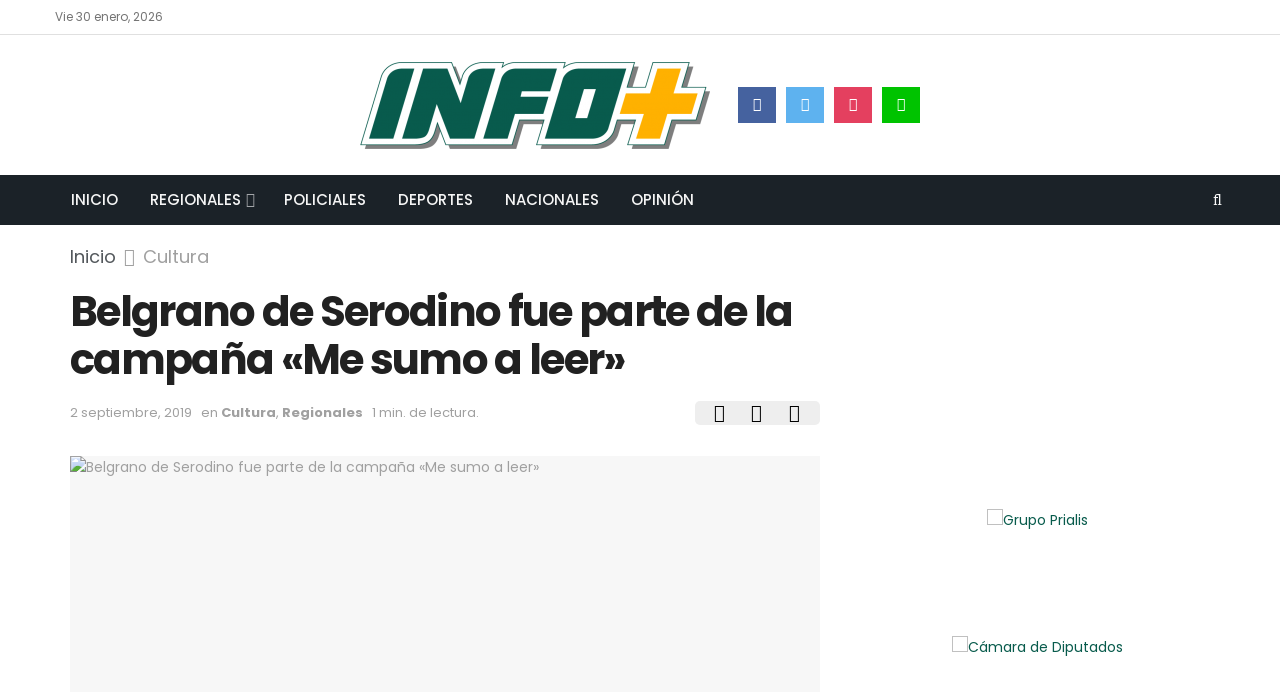

--- FILE ---
content_type: text/html; charset=UTF-8
request_url: https://infomasnoticias.com/index/2019/09/02/belgrano-de-serodino-fue-parte-de-la-campana-me-sumo-a-leer/
body_size: 37299
content:
<!doctype html>
<!--[if lt IE 7]> <html class="no-js lt-ie9 lt-ie8 lt-ie7" lang="es"> <![endif]-->
<!--[if IE 7]>    <html class="no-js lt-ie9 lt-ie8" lang="es"> <![endif]-->
<!--[if IE 8]>    <html class="no-js lt-ie9" lang="es"> <![endif]-->
<!--[if IE 9]>    <html class="no-js lt-ie10" lang="es"> <![endif]-->
<!--[if gt IE 8]><!--> <html class="no-js" lang="es"> <!--<![endif]-->
<head>
    <meta http-equiv="Content-Type" content="text/html; charset=UTF-8" />
    <meta name='viewport' content='width=device-width, initial-scale=1, user-scalable=yes' />
    <link rel="profile" href="https://gmpg.org/xfn/11" />
    <link rel="pingback" href="" />
    <title>Belgrano de Serodino fue parte de la campaña «Me sumo a leer» &#8211; INFO MAS</title>
<meta name='robots' content='max-image-preview:large' />
<meta property="og:type" content="article">
<meta property="og:title" content="Belgrano de Serodino fue parte de la campaña «Me sumo a leer»">
<meta property="og:site_name" content="INFO MAS">
<meta property="og:description" content="Acompañados con un libro en sus manos y carteles, los jugadores de Belgrano de Serodino salieron a su cancha este">
<meta property="og:url" content="https://infomasnoticias.com/index/2019/09/02/belgrano-de-serodino-fue-parte-de-la-campana-me-sumo-a-leer/">
<meta property="og:locale" content="es_ES">
<meta property="og:image" content="https://infomasnoticias.com/index/wp-content/uploads/2019/09/bel.jpg">
<meta property="og:image:height" content="507">
<meta property="og:image:width" content="800">
<meta property="article:published_time" content="2019-09-02T18:24:45+00:00">
<meta property="article:modified_time" content="2019-09-04T00:16:00+00:00">
<meta property="article:section" content="Cultura">
<meta property="article:tag" content="Belgrano de Serodino">
<meta property="article:tag" content="leer">
<meta property="article:tag" content="libros">
<meta property="article:tag" content="Serodino">
<meta name="twitter:card" content="summary_large_image">
<meta name="twitter:title" content="Belgrano de Serodino fue parte de la campaña «Me sumo a leer»">
<meta name="twitter:description" content="Acompañados con un libro en sus manos y carteles, los jugadores de Belgrano de Serodino salieron a su cancha este">
<meta name="twitter:url" content="https://infomasnoticias.com/index/2019/09/02/belgrano-de-serodino-fue-parte-de-la-campana-me-sumo-a-leer/">
<meta name="twitter:site" content="">
<meta name="twitter:image:src" content="https://infomasnoticias.com/index/wp-content/uploads/2019/09/bel.jpg">
<meta name="twitter:image:width" content="800">
<meta name="twitter:image:height" content="507">
<meta property="fb:app_id" content="142829195813011">			<script type="text/javascript">
              var jnews_ajax_url = '/index/?ajax-request=jnews'
			</script>
			<link rel='dns-prefetch' href='//fonts.googleapis.com' />
<link rel="alternate" type="application/rss+xml" title="INFO MAS &raquo; Feed" href="https://infomasnoticias.com/index/feed/" />
<link rel="alternate" type="application/rss+xml" title="INFO MAS &raquo; Feed de los comentarios" href="https://infomasnoticias.com/index/comments/feed/" />
<link rel="alternate" type="application/rss+xml" title="INFO MAS &raquo; Comentario Belgrano de Serodino fue parte de la campaña «Me sumo a leer» del feed" href="https://infomasnoticias.com/index/2019/09/02/belgrano-de-serodino-fue-parte-de-la-campana-me-sumo-a-leer/feed/" />
<link rel="alternate" title="oEmbed (JSON)" type="application/json+oembed" href="https://infomasnoticias.com/index/wp-json/oembed/1.0/embed?url=https%3A%2F%2Finfomasnoticias.com%2Findex%2F2019%2F09%2F02%2Fbelgrano-de-serodino-fue-parte-de-la-campana-me-sumo-a-leer%2F" />
<link rel="alternate" title="oEmbed (XML)" type="text/xml+oembed" href="https://infomasnoticias.com/index/wp-json/oembed/1.0/embed?url=https%3A%2F%2Finfomasnoticias.com%2Findex%2F2019%2F09%2F02%2Fbelgrano-de-serodino-fue-parte-de-la-campana-me-sumo-a-leer%2F&#038;format=xml" />
<style id='wp-img-auto-sizes-contain-inline-css' type='text/css'>
img:is([sizes=auto i],[sizes^="auto," i]){contain-intrinsic-size:3000px 1500px}
/*# sourceURL=wp-img-auto-sizes-contain-inline-css */
</style>
<link rel='stylesheet' id='wp-block-library-css' href='https://infomasnoticias.com/index/wp-includes/css/dist/block-library/style.min.css?ver=8146923430d77c952b252ff996837ab4' type='text/css' media='all' />
<style id='classic-theme-styles-inline-css' type='text/css'>
/*! This file is auto-generated */
.wp-block-button__link{color:#fff;background-color:#32373c;border-radius:9999px;box-shadow:none;text-decoration:none;padding:calc(.667em + 2px) calc(1.333em + 2px);font-size:1.125em}.wp-block-file__button{background:#32373c;color:#fff;text-decoration:none}
/*# sourceURL=/wp-includes/css/classic-themes.min.css */
</style>
<style id='global-styles-inline-css' type='text/css'>
:root{--wp--preset--aspect-ratio--square: 1;--wp--preset--aspect-ratio--4-3: 4/3;--wp--preset--aspect-ratio--3-4: 3/4;--wp--preset--aspect-ratio--3-2: 3/2;--wp--preset--aspect-ratio--2-3: 2/3;--wp--preset--aspect-ratio--16-9: 16/9;--wp--preset--aspect-ratio--9-16: 9/16;--wp--preset--color--black: #000000;--wp--preset--color--cyan-bluish-gray: #abb8c3;--wp--preset--color--white: #ffffff;--wp--preset--color--pale-pink: #f78da7;--wp--preset--color--vivid-red: #cf2e2e;--wp--preset--color--luminous-vivid-orange: #ff6900;--wp--preset--color--luminous-vivid-amber: #fcb900;--wp--preset--color--light-green-cyan: #7bdcb5;--wp--preset--color--vivid-green-cyan: #00d084;--wp--preset--color--pale-cyan-blue: #8ed1fc;--wp--preset--color--vivid-cyan-blue: #0693e3;--wp--preset--color--vivid-purple: #9b51e0;--wp--preset--gradient--vivid-cyan-blue-to-vivid-purple: linear-gradient(135deg,rgb(6,147,227) 0%,rgb(155,81,224) 100%);--wp--preset--gradient--light-green-cyan-to-vivid-green-cyan: linear-gradient(135deg,rgb(122,220,180) 0%,rgb(0,208,130) 100%);--wp--preset--gradient--luminous-vivid-amber-to-luminous-vivid-orange: linear-gradient(135deg,rgb(252,185,0) 0%,rgb(255,105,0) 100%);--wp--preset--gradient--luminous-vivid-orange-to-vivid-red: linear-gradient(135deg,rgb(255,105,0) 0%,rgb(207,46,46) 100%);--wp--preset--gradient--very-light-gray-to-cyan-bluish-gray: linear-gradient(135deg,rgb(238,238,238) 0%,rgb(169,184,195) 100%);--wp--preset--gradient--cool-to-warm-spectrum: linear-gradient(135deg,rgb(74,234,220) 0%,rgb(151,120,209) 20%,rgb(207,42,186) 40%,rgb(238,44,130) 60%,rgb(251,105,98) 80%,rgb(254,248,76) 100%);--wp--preset--gradient--blush-light-purple: linear-gradient(135deg,rgb(255,206,236) 0%,rgb(152,150,240) 100%);--wp--preset--gradient--blush-bordeaux: linear-gradient(135deg,rgb(254,205,165) 0%,rgb(254,45,45) 50%,rgb(107,0,62) 100%);--wp--preset--gradient--luminous-dusk: linear-gradient(135deg,rgb(255,203,112) 0%,rgb(199,81,192) 50%,rgb(65,88,208) 100%);--wp--preset--gradient--pale-ocean: linear-gradient(135deg,rgb(255,245,203) 0%,rgb(182,227,212) 50%,rgb(51,167,181) 100%);--wp--preset--gradient--electric-grass: linear-gradient(135deg,rgb(202,248,128) 0%,rgb(113,206,126) 100%);--wp--preset--gradient--midnight: linear-gradient(135deg,rgb(2,3,129) 0%,rgb(40,116,252) 100%);--wp--preset--font-size--small: 13px;--wp--preset--font-size--medium: 20px;--wp--preset--font-size--large: 36px;--wp--preset--font-size--x-large: 42px;--wp--preset--spacing--20: 0.44rem;--wp--preset--spacing--30: 0.67rem;--wp--preset--spacing--40: 1rem;--wp--preset--spacing--50: 1.5rem;--wp--preset--spacing--60: 2.25rem;--wp--preset--spacing--70: 3.38rem;--wp--preset--spacing--80: 5.06rem;--wp--preset--shadow--natural: 6px 6px 9px rgba(0, 0, 0, 0.2);--wp--preset--shadow--deep: 12px 12px 50px rgba(0, 0, 0, 0.4);--wp--preset--shadow--sharp: 6px 6px 0px rgba(0, 0, 0, 0.2);--wp--preset--shadow--outlined: 6px 6px 0px -3px rgb(255, 255, 255), 6px 6px rgb(0, 0, 0);--wp--preset--shadow--crisp: 6px 6px 0px rgb(0, 0, 0);}:where(.is-layout-flex){gap: 0.5em;}:where(.is-layout-grid){gap: 0.5em;}body .is-layout-flex{display: flex;}.is-layout-flex{flex-wrap: wrap;align-items: center;}.is-layout-flex > :is(*, div){margin: 0;}body .is-layout-grid{display: grid;}.is-layout-grid > :is(*, div){margin: 0;}:where(.wp-block-columns.is-layout-flex){gap: 2em;}:where(.wp-block-columns.is-layout-grid){gap: 2em;}:where(.wp-block-post-template.is-layout-flex){gap: 1.25em;}:where(.wp-block-post-template.is-layout-grid){gap: 1.25em;}.has-black-color{color: var(--wp--preset--color--black) !important;}.has-cyan-bluish-gray-color{color: var(--wp--preset--color--cyan-bluish-gray) !important;}.has-white-color{color: var(--wp--preset--color--white) !important;}.has-pale-pink-color{color: var(--wp--preset--color--pale-pink) !important;}.has-vivid-red-color{color: var(--wp--preset--color--vivid-red) !important;}.has-luminous-vivid-orange-color{color: var(--wp--preset--color--luminous-vivid-orange) !important;}.has-luminous-vivid-amber-color{color: var(--wp--preset--color--luminous-vivid-amber) !important;}.has-light-green-cyan-color{color: var(--wp--preset--color--light-green-cyan) !important;}.has-vivid-green-cyan-color{color: var(--wp--preset--color--vivid-green-cyan) !important;}.has-pale-cyan-blue-color{color: var(--wp--preset--color--pale-cyan-blue) !important;}.has-vivid-cyan-blue-color{color: var(--wp--preset--color--vivid-cyan-blue) !important;}.has-vivid-purple-color{color: var(--wp--preset--color--vivid-purple) !important;}.has-black-background-color{background-color: var(--wp--preset--color--black) !important;}.has-cyan-bluish-gray-background-color{background-color: var(--wp--preset--color--cyan-bluish-gray) !important;}.has-white-background-color{background-color: var(--wp--preset--color--white) !important;}.has-pale-pink-background-color{background-color: var(--wp--preset--color--pale-pink) !important;}.has-vivid-red-background-color{background-color: var(--wp--preset--color--vivid-red) !important;}.has-luminous-vivid-orange-background-color{background-color: var(--wp--preset--color--luminous-vivid-orange) !important;}.has-luminous-vivid-amber-background-color{background-color: var(--wp--preset--color--luminous-vivid-amber) !important;}.has-light-green-cyan-background-color{background-color: var(--wp--preset--color--light-green-cyan) !important;}.has-vivid-green-cyan-background-color{background-color: var(--wp--preset--color--vivid-green-cyan) !important;}.has-pale-cyan-blue-background-color{background-color: var(--wp--preset--color--pale-cyan-blue) !important;}.has-vivid-cyan-blue-background-color{background-color: var(--wp--preset--color--vivid-cyan-blue) !important;}.has-vivid-purple-background-color{background-color: var(--wp--preset--color--vivid-purple) !important;}.has-black-border-color{border-color: var(--wp--preset--color--black) !important;}.has-cyan-bluish-gray-border-color{border-color: var(--wp--preset--color--cyan-bluish-gray) !important;}.has-white-border-color{border-color: var(--wp--preset--color--white) !important;}.has-pale-pink-border-color{border-color: var(--wp--preset--color--pale-pink) !important;}.has-vivid-red-border-color{border-color: var(--wp--preset--color--vivid-red) !important;}.has-luminous-vivid-orange-border-color{border-color: var(--wp--preset--color--luminous-vivid-orange) !important;}.has-luminous-vivid-amber-border-color{border-color: var(--wp--preset--color--luminous-vivid-amber) !important;}.has-light-green-cyan-border-color{border-color: var(--wp--preset--color--light-green-cyan) !important;}.has-vivid-green-cyan-border-color{border-color: var(--wp--preset--color--vivid-green-cyan) !important;}.has-pale-cyan-blue-border-color{border-color: var(--wp--preset--color--pale-cyan-blue) !important;}.has-vivid-cyan-blue-border-color{border-color: var(--wp--preset--color--vivid-cyan-blue) !important;}.has-vivid-purple-border-color{border-color: var(--wp--preset--color--vivid-purple) !important;}.has-vivid-cyan-blue-to-vivid-purple-gradient-background{background: var(--wp--preset--gradient--vivid-cyan-blue-to-vivid-purple) !important;}.has-light-green-cyan-to-vivid-green-cyan-gradient-background{background: var(--wp--preset--gradient--light-green-cyan-to-vivid-green-cyan) !important;}.has-luminous-vivid-amber-to-luminous-vivid-orange-gradient-background{background: var(--wp--preset--gradient--luminous-vivid-amber-to-luminous-vivid-orange) !important;}.has-luminous-vivid-orange-to-vivid-red-gradient-background{background: var(--wp--preset--gradient--luminous-vivid-orange-to-vivid-red) !important;}.has-very-light-gray-to-cyan-bluish-gray-gradient-background{background: var(--wp--preset--gradient--very-light-gray-to-cyan-bluish-gray) !important;}.has-cool-to-warm-spectrum-gradient-background{background: var(--wp--preset--gradient--cool-to-warm-spectrum) !important;}.has-blush-light-purple-gradient-background{background: var(--wp--preset--gradient--blush-light-purple) !important;}.has-blush-bordeaux-gradient-background{background: var(--wp--preset--gradient--blush-bordeaux) !important;}.has-luminous-dusk-gradient-background{background: var(--wp--preset--gradient--luminous-dusk) !important;}.has-pale-ocean-gradient-background{background: var(--wp--preset--gradient--pale-ocean) !important;}.has-electric-grass-gradient-background{background: var(--wp--preset--gradient--electric-grass) !important;}.has-midnight-gradient-background{background: var(--wp--preset--gradient--midnight) !important;}.has-small-font-size{font-size: var(--wp--preset--font-size--small) !important;}.has-medium-font-size{font-size: var(--wp--preset--font-size--medium) !important;}.has-large-font-size{font-size: var(--wp--preset--font-size--large) !important;}.has-x-large-font-size{font-size: var(--wp--preset--font-size--x-large) !important;}
:where(.wp-block-post-template.is-layout-flex){gap: 1.25em;}:where(.wp-block-post-template.is-layout-grid){gap: 1.25em;}
:where(.wp-block-term-template.is-layout-flex){gap: 1.25em;}:where(.wp-block-term-template.is-layout-grid){gap: 1.25em;}
:where(.wp-block-columns.is-layout-flex){gap: 2em;}:where(.wp-block-columns.is-layout-grid){gap: 2em;}
:root :where(.wp-block-pullquote){font-size: 1.5em;line-height: 1.6;}
/*# sourceURL=global-styles-inline-css */
</style>
<link rel='stylesheet' id='jnews-video-css' href='https://infomasnoticias.com/index/wp-content/plugins/jnews-video/assets/css/plugin.css?ver=7.0.6' type='text/css' media='all' />
<link rel='stylesheet' id='jnews-video-darkmode-css' href='https://infomasnoticias.com/index/wp-content/plugins/jnews-video/assets/css/darkmode.css?ver=7.0.6' type='text/css' media='all' />
<link rel='stylesheet' id='simple-weather-css' href='https://infomasnoticias.com/index/wp-content/plugins/simple-weather/css/simple-weather.css?ver=4.0' type='text/css' media='all' />
<link rel='stylesheet' id='jnews-parent-style-css' href='https://infomasnoticias.com/index/wp-content/themes/infomas/style.css?ver=8146923430d77c952b252ff996837ab4' type='text/css' media='all' />
<link crossorigin="anonymous" rel='stylesheet' id='jeg_customizer_font-css' href='//fonts.googleapis.com/css?family=Poppins%3A700%2C500%2Cregular%2C300%2C500&#038;display=swap&#038;ver=1.2.4' type='text/css' media='all' />
<link rel='stylesheet' id='mediaelement-css' href='https://infomasnoticias.com/index/wp-includes/js/mediaelement/mediaelementplayer-legacy.min.css?ver=4.2.17' type='text/css' media='all' />
<link rel='stylesheet' id='wp-mediaelement-css' href='https://infomasnoticias.com/index/wp-includes/js/mediaelement/wp-mediaelement.min.css?ver=8146923430d77c952b252ff996837ab4' type='text/css' media='all' />
<link rel='stylesheet' id='font-awesome-css' href='https://infomasnoticias.com/index/wp-content/plugins/elementor/assets/lib/font-awesome/css/font-awesome.min.css?ver=4.7.0' type='text/css' media='all' />
<link rel='stylesheet' id='jnews-icon-css' href='https://infomasnoticias.com/index/wp-content/themes/infomas/assets/fonts/jegicon/jegicon.css?ver=1.0.0' type='text/css' media='all' />
<link rel='stylesheet' id='jscrollpane-css' href='https://infomasnoticias.com/index/wp-content/themes/infomas/assets/css/jquery.jscrollpane.css?ver=1.0.0' type='text/css' media='all' />
<link rel='stylesheet' id='oknav-css' href='https://infomasnoticias.com/index/wp-content/themes/infomas/assets/css/okayNav.css?ver=1.0.0' type='text/css' media='all' />
<link rel='stylesheet' id='magnific-popup-css' href='https://infomasnoticias.com/index/wp-content/themes/infomas/assets/css/magnific-popup.css?ver=1.0.0' type='text/css' media='all' />
<link rel='stylesheet' id='chosen-css' href='https://infomasnoticias.com/index/wp-content/themes/infomas/assets/css/chosen/chosen.css?ver=1.0.0' type='text/css' media='all' />
<link rel='stylesheet' id='owl-carousel2-css' href='https://infomasnoticias.com/index/wp-content/themes/infomas/assets/js/owl-carousel2/assets/owl.carousel.min.css?ver=1.0.0' type='text/css' media='all' />
<link rel='stylesheet' id='jnews-main-css' href='https://infomasnoticias.com/index/wp-content/themes/infomas/assets/css/main.css?ver=1.0.0' type='text/css' media='all' />
<link rel='stylesheet' id='jnews-responsive-css' href='https://infomasnoticias.com/index/wp-content/themes/infomas/assets/css/responsive.css?ver=1.0.0' type='text/css' media='all' />
<link rel='stylesheet' id='jnews-pb-temp-css' href='https://infomasnoticias.com/index/wp-content/themes/infomas/assets/css/pb-temp.css?ver=1.0.0' type='text/css' media='all' />
<link rel='stylesheet' id='jnews-elementor-css' href='https://infomasnoticias.com/index/wp-content/themes/infomas/assets/css/elementor-frontend.css?ver=1.0.0' type='text/css' media='all' />
<link rel='stylesheet' id='jnews-style-css' href='https://infomasnoticias.com/index/wp-content/themes/infomas-child/style.css?ver=1.0.0' type='text/css' media='all' />
<link rel='stylesheet' id='jnews-darkmode-css' href='https://infomasnoticias.com/index/wp-content/themes/infomas/assets/css/darkmode.css?ver=1.0.0' type='text/css' media='all' />
<link rel='stylesheet' id='jnews-scheme-css' href='https://infomasnoticias.com/index/wp-content/themes/infomas/data/import/bloomnews/scheme.css?ver=1.0.0' type='text/css' media='all' />
<link rel='stylesheet' id='jnews-select-share-css' href='https://infomasnoticias.com/index/wp-content/plugins/jnews-social-share/assets/css/plugin.css' type='text/css' media='all' />
<script type="text/javascript" src="https://infomasnoticias.com/index/wp-includes/js/jquery/jquery.min.js?ver=3.7.1" id="jquery-core-js"></script>
<script type="text/javascript" src="https://infomasnoticias.com/index/wp-includes/js/jquery/jquery-migrate.min.js?ver=3.4.1" id="jquery-migrate-js"></script>
<link rel="https://api.w.org/" href="https://infomasnoticias.com/index/wp-json/" /><link rel="alternate" title="JSON" type="application/json" href="https://infomasnoticias.com/index/wp-json/wp/v2/posts/74762" /><link rel="canonical" href="https://infomasnoticias.com/index/2019/09/02/belgrano-de-serodino-fue-parte-de-la-campana-me-sumo-a-leer/" />
<meta name="generator" content="Elementor 3.33.4; features: additional_custom_breakpoints; settings: css_print_method-external, google_font-enabled, font_display-auto">
			<style>
				.e-con.e-parent:nth-of-type(n+4):not(.e-lazyloaded):not(.e-no-lazyload),
				.e-con.e-parent:nth-of-type(n+4):not(.e-lazyloaded):not(.e-no-lazyload) * {
					background-image: none !important;
				}
				@media screen and (max-height: 1024px) {
					.e-con.e-parent:nth-of-type(n+3):not(.e-lazyloaded):not(.e-no-lazyload),
					.e-con.e-parent:nth-of-type(n+3):not(.e-lazyloaded):not(.e-no-lazyload) * {
						background-image: none !important;
					}
				}
				@media screen and (max-height: 640px) {
					.e-con.e-parent:nth-of-type(n+2):not(.e-lazyloaded):not(.e-no-lazyload),
					.e-con.e-parent:nth-of-type(n+2):not(.e-lazyloaded):not(.e-no-lazyload) * {
						background-image: none !important;
					}
				}
			</style>
			<link rel="amphtml" href="https://infomasnoticias.com/index/2019/09/02/belgrano-de-serodino-fue-parte-de-la-campana-me-sumo-a-leer/amp/"><script type='application/ld+json'>{"@context":"http:\/\/schema.org","@type":"Organization","@id":"https:\/\/infomasnoticias.com\/index\/#organization","url":"https:\/\/infomasnoticias.com\/index\/","name":"Infomas Noticias","logo":{"@type":"ImageObject","url":"https:\/\/infomasnoticias.com\/index\/wp-content\/uploads\/2020\/07\/Logotipo-InfoMas-e1595598915276.png"},"sameAs":["https:\/\/www.facebook.com\/infomasnoticia","https:\/\/twitter.com\/infomasnoticias","https:\/\/www.instagram.com\/infomasnoticias","https:\/\/api.whatsapp.com\/send?phone=%205493416179513"]}</script>
<script type='application/ld+json'>{"@context":"http:\/\/schema.org","@type":"WebSite","@id":"https:\/\/infomasnoticias.com\/index\/#website","url":"https:\/\/infomasnoticias.com\/index\/","name":"Infomas Noticias","potentialAction":{"@type":"SearchAction","target":"https:\/\/infomasnoticias.com\/index\/?s={search_term_string}","query-input":"required name=search_term_string"}}</script>
<style id="jeg_dynamic_css" type="text/css" data-type="jeg_custom-css">a,.jeg_menu_style_5 > li > a:hover,.jeg_menu_style_5 > li.sfHover > a,.jeg_menu_style_5 > li.current-menu-item > a,.jeg_menu_style_5 > li.current-menu-ancestor > a,.jeg_navbar .jeg_menu:not(.jeg_main_menu) > li > a:hover,.jeg_midbar .jeg_menu:not(.jeg_main_menu) > li > a:hover,.jeg_side_tabs li.active,.jeg_block_heading_5 strong,.jeg_block_heading_6 strong,.jeg_block_heading_7 strong,.jeg_block_heading_8 strong,.jeg_subcat_list li a:hover,.jeg_subcat_list li button:hover,.jeg_pl_lg_7 .jeg_thumb .jeg_post_category a,.jeg_pl_xs_2:before,.jeg_pl_xs_4 .jeg_postblock_content:before,.jeg_postblock .jeg_post_title a:hover,.jeg_hero_style_6 .jeg_post_title a:hover,.jeg_sidefeed .jeg_pl_xs_3 .jeg_post_title a:hover,.widget_jnews_popular .jeg_post_title a:hover,.jeg_meta_author a,.widget_archive li a:hover,.widget_pages li a:hover,.widget_meta li a:hover,.widget_recent_entries li a:hover,.widget_rss li a:hover,.widget_rss cite,.widget_categories li a:hover,.widget_categories li.current-cat > a,#breadcrumbs a:hover,.jeg_share_count .counts,.commentlist .bypostauthor > .comment-body > .comment-author > .fn,span.required,.jeg_review_title,.bestprice .price,.authorlink a:hover,.jeg_vertical_playlist .jeg_video_playlist_play_icon,.jeg_vertical_playlist .jeg_video_playlist_item.active .jeg_video_playlist_thumbnail:before,.jeg_horizontal_playlist .jeg_video_playlist_play,.woocommerce li.product .pricegroup .button,.widget_display_forums li a:hover,.widget_display_topics li:before,.widget_display_replies li:before,.widget_display_views li:before,.bbp-breadcrumb a:hover,.jeg_mobile_menu li.sfHover > a,.jeg_mobile_menu li a:hover,.split-template-6 .pagenum, .jeg_push_notification_button .button { color : #085b4c; } .jeg_menu_style_1 > li > a:before,.jeg_menu_style_2 > li > a:before,.jeg_menu_style_3 > li > a:before,.jeg_side_toggle,.jeg_slide_caption .jeg_post_category a,.jeg_slider_type_1 .owl-nav .owl-next,.jeg_block_heading_1 .jeg_block_title span,.jeg_block_heading_2 .jeg_block_title span,.jeg_block_heading_3,.jeg_block_heading_4 .jeg_block_title span,.jeg_block_heading_6:after,.jeg_pl_lg_box .jeg_post_category a,.jeg_pl_md_box .jeg_post_category a,.jeg_readmore:hover,.jeg_thumb .jeg_post_category a,.jeg_block_loadmore a:hover, .jeg_postblock.alt .jeg_block_loadmore a:hover,.jeg_block_loadmore a.active,.jeg_postblock_carousel_2 .jeg_post_category a,.jeg_heroblock .jeg_post_category a,.jeg_pagenav_1 .page_number.active,.jeg_pagenav_1 .page_number.active:hover,input[type="submit"],.btn,.button,.widget_tag_cloud a:hover,.popularpost_item:hover .jeg_post_title a:before,.jeg_splitpost_4 .page_nav,.jeg_splitpost_5 .page_nav,.jeg_post_via a:hover,.jeg_post_source a:hover,.jeg_post_tags a:hover,.comment-reply-title small a:before,.comment-reply-title small a:after,.jeg_storelist .productlink,.authorlink li.active a:before,.jeg_footer.dark .socials_widget:not(.nobg) a:hover .fa,.jeg_breakingnews_title,.jeg_overlay_slider_bottom.owl-carousel .owl-nav div,.jeg_overlay_slider_bottom.owl-carousel .owl-nav div:hover,.jeg_vertical_playlist .jeg_video_playlist_current,.woocommerce span.onsale,.woocommerce #respond input#submit:hover,.woocommerce a.button:hover,.woocommerce button.button:hover,.woocommerce input.button:hover,.woocommerce #respond input#submit.alt,.woocommerce a.button.alt,.woocommerce button.button.alt,.woocommerce input.button.alt,.jeg_popup_post .caption,.jeg_footer.dark input[type="submit"],.jeg_footer.dark .btn,.jeg_footer.dark .button,.footer_widget.widget_tag_cloud a:hover, .jeg_inner_content .content-inner .jeg_post_category a:hover, #buddypress .standard-form button, #buddypress a.button, #buddypress input[type="submit"], #buddypress input[type="button"], #buddypress input[type="reset"], #buddypress ul.button-nav li a, #buddypress .generic-button a, #buddypress .generic-button button, #buddypress .comment-reply-link, #buddypress a.bp-title-button, #buddypress.buddypress-wrap .members-list li .user-update .activity-read-more a, div#buddypress .standard-form button:hover,div#buddypress a.button:hover,div#buddypress input[type="submit"]:hover,div#buddypress input[type="button"]:hover,div#buddypress input[type="reset"]:hover,div#buddypress ul.button-nav li a:hover,div#buddypress .generic-button a:hover,div#buddypress .generic-button button:hover,div#buddypress .comment-reply-link:hover,div#buddypress a.bp-title-button:hover,div#buddypress.buddypress-wrap .members-list li .user-update .activity-read-more a:hover, #buddypress #item-nav .item-list-tabs ul li a:before, .jeg_inner_content .jeg_meta_container .follow-wrapper a { background-color : #085b4c; } .jeg_block_heading_7 .jeg_block_title span, .jeg_readmore:hover, .jeg_block_loadmore a:hover, .jeg_block_loadmore a.active, .jeg_pagenav_1 .page_number.active, .jeg_pagenav_1 .page_number.active:hover, .jeg_pagenav_3 .page_number:hover, .jeg_prevnext_post a:hover h3, .jeg_overlay_slider .jeg_post_category, .jeg_sidefeed .jeg_post.active, .jeg_vertical_playlist.jeg_vertical_playlist .jeg_video_playlist_item.active .jeg_video_playlist_thumbnail img, .jeg_horizontal_playlist .jeg_video_playlist_item.active { border-color : #085b4c; } .jeg_tabpost_nav li.active, .woocommerce div.product .woocommerce-tabs ul.tabs li.active { border-bottom-color : #085b4c; } .jeg_post_meta .fa, .entry-header .jeg_post_meta .fa, .jeg_review_stars, .jeg_price_review_list { color : #feb100; } .jeg_share_button.share-float.share-monocrhome a { background-color : #feb100; } .jeg_topbar, .jeg_topbar.dark, .jeg_topbar.custom { background : #ffffff; } .jeg_header .jeg_bottombar.jeg_navbar_wrapper:not(.jeg_navbar_boxed), .jeg_header .jeg_bottombar.jeg_navbar_boxed .jeg_nav_row { background : #1b2228; } .jeg_header .jeg_menu_style_4 > li > a:hover, .jeg_header .jeg_menu_style_4 > li.sfHover > a, .jeg_header .jeg_menu_style_4 > li.current-menu-item > a, .jeg_header .jeg_menu_style_4 > li.current-menu-ancestor > a, .jeg_navbar_dark .jeg_menu_style_4 > li > a:hover, .jeg_navbar_dark .jeg_menu_style_4 > li.sfHover > a, .jeg_navbar_dark .jeg_menu_style_4 > li.current-menu-item > a, .jeg_navbar_dark .jeg_menu_style_4 > li.current-menu-ancestor > a { background : #085b4c; } .jeg_footer_sidecontent .jeg_footer_primary .col-md-7 .jeg_footer_title, .jeg_footer_sidecontent .jeg_footer_primary .col-md-7 .jeg_footer_title { color : #ffffff; } .jeg_footer_5 .jeg_footer_content .jeg_footer_social .socials_widget a,.jeg_footer_5.dark .jeg_footer_content .jeg_footer_social .socials_widget a,.jeg_footer_sidecontent .jeg_footer_primary .col-md-3 .jeg_footer_title { color : #ffffff; } .jeg_read_progress_wrapper .jeg_progress_container .progress-bar { background-color : #085b4c; } body,input,textarea,select,.chosen-container-single .chosen-single,.btn,.button { font-family: Poppins,Helvetica,Arial,sans-serif; } .jeg_main_menu > li > a { font-family: Poppins,Helvetica,Arial,sans-serif;font-weight : 500; font-style : normal;  } </style><style type="text/css">
					.no_thumbnail .jeg_thumb,
					.thumbnail-container.no_thumbnail {
					    display: none !important;
					}
					.jeg_search_result .jeg_pl_xs_3.no_thumbnail .jeg_postblock_content,
					.jeg_sidefeed .jeg_pl_xs_3.no_thumbnail .jeg_postblock_content,
					.jeg_pl_sm.no_thumbnail .jeg_postblock_content {
					    margin-left: 0;
					}
					.jeg_postblock_11 .no_thumbnail .jeg_postblock_content,
					.jeg_postblock_12 .no_thumbnail .jeg_postblock_content,
					.jeg_postblock_12.jeg_col_3o3 .no_thumbnail .jeg_postblock_content  {
					    margin-top: 0;
					}
					.jeg_postblock_15 .jeg_pl_md_box.no_thumbnail .jeg_postblock_content,
					.jeg_postblock_19 .jeg_pl_md_box.no_thumbnail .jeg_postblock_content,
					.jeg_postblock_24 .jeg_pl_md_box.no_thumbnail .jeg_postblock_content,
					.jeg_sidefeed .jeg_pl_md_box .jeg_postblock_content {
					    position: relative;
					}
					.jeg_postblock_carousel_2 .no_thumbnail .jeg_post_title a,
					.jeg_postblock_carousel_2 .no_thumbnail .jeg_post_title a:hover,
					.jeg_postblock_carousel_2 .no_thumbnail .jeg_post_meta .fa {
					    color: #212121 !important;
					} 
				</style></head>
<body data-rsssl=1 class="wp-singular post-template-default single single-post postid-74762 single-format-standard wp-embed-responsive wp-theme-infomas wp-child-theme-infomas-child jeg_toggle_dark jeg_single_tpl_1 jnews jsc_normal elementor-default elementor-kit-92259">

    
    
    <div class="jeg_ad jeg_ad_top jnews_header_top_ads">
        <div class='ads-wrapper  '></div>    </div>

    <!-- The Main Wrapper
    ============================================= -->
    <div class="jeg_viewport">

        
        <div class="jeg_header_wrapper">
            <div class="jeg_header_instagram_wrapper">
    </div>

<!-- HEADER -->
<div class="jeg_header normal">
    <div class="jeg_topbar jeg_container normal">
    <div class="container">
        <div class="jeg_nav_row">
            
                <div class="jeg_nav_col jeg_nav_left  jeg_nav_grow">
                    <div class="item_wrap jeg_nav_alignleft">
                        <div class="jeg_nav_item jeg_top_date">
    Vie 30 enero, 2026</div>                    </div>
                </div>

                
                <div class="jeg_nav_col jeg_nav_center  jeg_nav_normal">
                    <div class="item_wrap jeg_nav_aligncenter">
                        <div class="jeg_nav_item jeg_nav_html">
    <div id="simple-weather--cfbe20410d7879a7b23a63e1e0be996c" class="simple-weather simple-weather--vue" :style="atts.inline_css">
  <template v-if="style !== 'widget'">
    <span v-if="hasCurrentWeather()" class="simple-weather__day simple-weather__day--current">
      <span v-if="filter_var(atts.show_units)" class="simple-weather__date">{{current_weather?.dt | momentjs(atts?.date)}}</span>
      <i class="sw" :class="getWeatherIcon(current_weather)"></i>
      <em class="simple-weather__temp">{{current_weather.temp | temp}} &deg;<template v-if="filter_var(atts.show_units)">{{units}}</template>
      </em>
    </span>
    <template v-if="weather_feed">
      <span v-for="(day, index) in weather_feed" v-if="isDayVisible(index, day)" class="simple-weather__day">
        <span v-if="filter_var(atts.show_units)" class="simple-weather__date">{{day.dt | momentjs(atts?.date)}}</span>
        <i class="sw" :class="getWeatherIcon(day)"></i>
        <em class="simple-weather__temp">{{day.temp | temp}} &deg;<em class="simple-weather__temp-min" v-if="filter_var(atts.night)">{{day.temp_min | temp}} &deg;</em><template v-if="filter_var(atts.show_units)">{{units}}</template></em>
      </span>
    </template>
    <template v-else>
      <span v-html="error" class="error"></span>
    </template>
  </template>
  <template v-else>
    <div class="simple-weather-widget" v-if="current_weather.name || weather_feed" :class="atts.inline_css ? 'simple-weather-widget--bg' : ''">
      <h4 class='widget_title' v-if="atts.title || current_weather.name" v-text="atts.title ? atts.title : current_weather.name"></h4>
      <div class="temp">
        <span v-if="current_weather.temp" class="degrees">{{current_weather.temp | temp}} &deg;</span>
        <span class="details">
          <template v-if="current_weather.humidity">Humidity: <em class="float-right">{{current_weather.humidity}}%</em><br></template>
          <template v-if="current_weather.clouds">Clouds: <em class="float-right">{{current_weather.clouds}}%</em><br></template>
          <template v-if="current_weather.wind">Wind <small>({{current_weather.wind.deg}})</small>:
          <em class="float-right">{{current_weather.wind.speed}}<small>{{units_wind}}</small></em></template>
        </span>
      </div>
      <div class="summary">{{current_weather.desc}}</div>
      <div class="simple-weather-table" v-if="weather_feed">
        <div v-for="(day, index) in weather_feed" v-if="index < atts.days" class="simple-weather-table__row">
					<div class="simple-weather-table__date">{{day.dt | momentjs(atts.date)}}</div>
					<div class="simple-weather-table__icon"><i class="sw" :class="getWeatherIcon(day)"></i></div>
					<div class="simple-weather-table__temp">
            {{day.temp | temp}}&deg;
            <span class="simple-weather-table__temp-min">{{day.temp_min | temp}} &deg;</span>
          </div>
        </div>
      </div>
    </div>
  </template>
</div>

<!-- Global site tag (gtag.js) - Google Analytics -->
<script async src="https://www.googletagmanager.com/gtag/js?id=UA-177028064-1"></script>
<script>
  window.dataLayer = window.dataLayer || [];
  function gtag(){dataLayer.push(arguments);}
  gtag('js', new Date());

  gtag('config', 'UA-177028064-1');
</script>
</div>                    </div>
                </div>

                
                <div class="jeg_nav_col jeg_nav_right  jeg_nav_normal">
                    <div class="item_wrap jeg_nav_alignright">
                                            </div>
                </div>

                        </div>
    </div>
</div><!-- /.jeg_container --><div class="jeg_midbar jeg_container normal">
    <div class="container">
        <div class="jeg_nav_row">
            
                <div class="jeg_nav_col jeg_nav_left jeg_nav_normal">
                    <div class="item_wrap jeg_nav_alignleft">
                                            </div>
                </div>

                
                <div class="jeg_nav_col jeg_nav_center jeg_nav_normal">
                    <div class="item_wrap jeg_nav_aligncenter">
                                            </div>
                </div>

                
                <div class="jeg_nav_col jeg_nav_right jeg_nav_grow">
                    <div class="item_wrap jeg_nav_aligncenter">
                        <div class="jeg_nav_item jeg_logo jeg_desktop_logo">
			<div class="site-title">
	    	<a href="https://infomasnoticias.com/index/" style="padding: 0 0 0 0;">
	    	    <img class='jeg_logo_img' src="https://infomasnoticias.com/index/wp-content/uploads/2020/08/Logotipo-infomas-noticias.png"  alt="INFO MAS"data-light-src="https://infomasnoticias.com/index/wp-content/uploads/2020/08/Logotipo-infomas-noticias.png" data-light-srcset="https://infomasnoticias.com/index/wp-content/uploads/2020/08/Logotipo-infomas-noticias.png 1x,  2x" data-dark-src="https://infomasnoticias.com/index/wp-content/uploads/2020/08/Logotipo-infomas-noticias.png" data-dark-srcset="https://infomasnoticias.com/index/wp-content/uploads/2020/08/Logotipo-infomas-noticias.png 1x,  2x">	    	</a>
	    </div>
	</div>			<div
				class="jeg_nav_item socials_widget jeg_social_icon_block square">
				<a href="https://www.facebook.com/infomasnoticia" target='_blank' class="jeg_facebook"><i class="fa fa-facebook"></i> </a><a href="https://twitter.com/infomasnoticias" target='_blank' class="jeg_twitter"><i class="fa fa-twitter"></i> </a><a href="https://www.instagram.com/infomasnoticias" target='_blank' class="jeg_instagram"><i class="fa fa-instagram"></i> </a><a href="https://api.whatsapp.com/send?phone=%205493416179513" target='_blank' class="jeg_line_chat"><i class="fa fa-whatsapp"><span></span></i> </a>			</div>
			                    </div>
                </div>

                        </div>
    </div>
</div><div class="jeg_bottombar jeg_navbar jeg_container jeg_navbar_wrapper jeg_navbar_normal jeg_navbar_dark">
    <div class="container">
        <div class="jeg_nav_row">
            
                <div class="jeg_nav_col jeg_nav_left jeg_nav_grow">
                    <div class="item_wrap jeg_nav_alignleft">
                        <div class="jeg_main_menu_wrapper">
<div class="jeg_nav_item jeg_mainmenu_wrap"><ul class="jeg_menu jeg_main_menu jeg_menu_style_4" data-animation="animate"><li id="menu-item-92242" class="menu-item menu-item-type-post_type menu-item-object-page menu-item-home menu-item-92242 bgnav" data-item-row="default" ><a href="https://infomasnoticias.com/index/">Inicio</a></li>
<li id="menu-item-92457" class="menu-item menu-item-type-taxonomy menu-item-object-category current-post-ancestor current-menu-parent current-post-parent menu-item-has-children menu-item-92457 bgnav jeg_megamenu category_2" data-number="9"  data-item-row="default" ><a href="https://infomasnoticias.com/index/category/regionales/">Regionales</a><div class="sub-menu">
                    <div class="jeg_newsfeed style2 clearfix"><div class="jeg_newsfeed_subcat">
                    <ul class="jeg_subcat_item">
                        <li data-cat-id="55" class="active"><a href="https://infomasnoticias.com/index/category/regionales/">Todas</a></li>
                        <li data-cat-id="4701" class=""><a href="https://infomasnoticias.com/index/category/regionales/andino/">Andino</a></li><li data-cat-id="4697" class=""><a href="https://infomasnoticias.com/index/category/regionales/barrancas/">Barrancas</a></li><li data-cat-id="4707" class=""><a href="https://infomasnoticias.com/index/category/regionales/centeno/">Centeno</a></li><li data-cat-id="4704" class=""><a href="https://infomasnoticias.com/index/category/regionales/clarke/">Clarke</a></li><li data-cat-id="4712" class=""><a href="https://infomasnoticias.com/index/category/regionales/cordon-industrial/">Cordón Industrial</a></li><li data-cat-id="4705" class=""><a href="https://infomasnoticias.com/index/category/regionales/correa/">Correa</a></li><li data-cat-id="4708" class=""><a href="https://infomasnoticias.com/index/category/regionales/diaz/">Díaz</a></li><li data-cat-id="4698" class=""><a href="https://infomasnoticias.com/index/category/regionales/gaboto/">Gaboto</a></li><li data-cat-id="4709" class=""><a href="https://infomasnoticias.com/index/category/regionales/gessler/">Gessler</a></li><li data-cat-id="4695" class=""><a href="https://infomasnoticias.com/index/category/regionales/maciel/">Maciel</a></li><li data-cat-id="4696" class=""><a href="https://infomasnoticias.com/index/category/regionales/monje/">Monje</a></li><li data-cat-id="4699" class=""><a href="https://infomasnoticias.com/index/category/regionales/oliveros/">Oliveros</a></li><li data-cat-id="4711" class=""><a href="https://infomasnoticias.com/index/category/regionales/provincia/">Provincia</a></li><li data-cat-id="4710" class=""><a href="https://infomasnoticias.com/index/category/regionales/salto-grande/">Salto Grande</a></li><li data-cat-id="4706" class=""><a href="https://infomasnoticias.com/index/category/regionales/san-genaro/">San Genaro</a></li><li data-cat-id="4702" class=""><a href="https://infomasnoticias.com/index/category/regionales/serodino/">Serodino</a></li><li data-cat-id="4700" class=""><a href="https://infomasnoticias.com/index/category/regionales/timbues/">Timbúes</a></li><li data-cat-id="4703" class=""><a href="https://infomasnoticias.com/index/category/regionales/totoras/">Totoras</a></li>
                    </ul>
                </div>
                    <div class="jeg_newsfeed_list loaded">
                        <div data-cat-id="55" data-load-status="loaded" class="jeg_newsfeed_container">
                            <div class="newsfeed_static with_subcat">
                                <div class="jeg_newsfeed_item ">
                    <div class="jeg_thumb">
                        
                        <a href="https://infomasnoticias.com/index/2026/01/30/timbues-invita-a-su-noche-de-carnaval-con-comparsas-carrozas-cabezudos-y-bandas/"><div class="thumbnail-container animate-lazy  size-500 "><img fetchpriority="high" width="360" height="180" src="https://infomasnoticias.com/index/wp-content/themes/infomas/assets/img/jeg-empty.png" class="attachment-jnews-360x180 size-jnews-360x180 lazyload wp-post-image" alt="Timbúes invita a su noche de carnaval con comparsas, carrozas, cabezudos y bandas" decoding="async" sizes="(max-width: 360px) 100vw, 360px" data-src="https://infomasnoticias.com/index/wp-content/uploads/2026/01/WhatsApp-Image-2026-01-28-at-11.27.54-AM-360x180.jpeg" data-srcset="https://infomasnoticias.com/index/wp-content/uploads/2026/01/WhatsApp-Image-2026-01-28-at-11.27.54-AM-360x180.jpeg 360w, https://infomasnoticias.com/index/wp-content/uploads/2026/01/WhatsApp-Image-2026-01-28-at-11.27.54-AM-750x375.jpeg 750w" data-sizes="auto" data-expand="700" /></div></a>
                    </div>
                    <h3 class="jeg_post_title"><a href="https://infomasnoticias.com/index/2026/01/30/timbues-invita-a-su-noche-de-carnaval-con-comparsas-carrozas-cabezudos-y-bandas/">Timbúes invita a su noche de carnaval con comparsas, carrozas, cabezudos y bandas</a></h3>
                </div><div class="jeg_newsfeed_item ">
                    <div class="jeg_thumb">
                        
                        <a href="https://infomasnoticias.com/index/2026/01/30/fallecio-la-joven-de-16-anos-que-estaba-grave-tras-chocar-en-moto/"><div class="thumbnail-container animate-lazy  size-500 "><img width="360" height="180" src="https://infomasnoticias.com/index/wp-content/themes/infomas/assets/img/jeg-empty.png" class="attachment-jnews-360x180 size-jnews-360x180 lazyload wp-post-image" alt="Falleció la joven de 16 años que estaba grave tras chocar en moto" decoding="async" sizes="(max-width: 360px) 100vw, 360px" data-src="https://infomasnoticias.com/index/wp-content/uploads/2026/01/WhatsApp-Image-2026-01-30-at-07.41.06-360x180.jpeg" data-srcset="https://infomasnoticias.com/index/wp-content/uploads/2026/01/WhatsApp-Image-2026-01-30-at-07.41.06-360x180.jpeg 360w, https://infomasnoticias.com/index/wp-content/uploads/2026/01/WhatsApp-Image-2026-01-30-at-07.41.06-750x375.jpeg 750w, https://infomasnoticias.com/index/wp-content/uploads/2026/01/WhatsApp-Image-2026-01-30-at-07.41.06-1140x570.jpeg 1140w" data-sizes="auto" data-expand="700" /></div></a>
                    </div>
                    <h3 class="jeg_post_title"><a href="https://infomasnoticias.com/index/2026/01/30/fallecio-la-joven-de-16-anos-que-estaba-grave-tras-chocar-en-moto/">Falleció la joven de 16 años que estaba grave tras chocar en moto</a></h3>
                </div><div class="jeg_newsfeed_item ">
                    <div class="jeg_thumb">
                        
                        <a href="https://infomasnoticias.com/index/2026/01/29/anunciaron-el-nuevo-cronograma-de-pago-para-trabajadores-y-jubilados-provinciales/"><div class="thumbnail-container animate-lazy  size-500 "><img width="360" height="180" src="https://infomasnoticias.com/index/wp-content/themes/infomas/assets/img/jeg-empty.png" class="attachment-jnews-360x180 size-jnews-360x180 lazyload wp-post-image" alt="Anunciaron el nuevo cronograma de pago para trabajadores y jubilados provinciales" decoding="async" sizes="(max-width: 360px) 100vw, 360px" data-src="https://infomasnoticias.com/index/wp-content/uploads/2026/01/cajero-automatico1-360x180.webp" data-srcset="https://infomasnoticias.com/index/wp-content/uploads/2026/01/cajero-automatico1-360x180.webp 360w, https://infomasnoticias.com/index/wp-content/uploads/2026/01/cajero-automatico1-750x375.webp 750w" data-sizes="auto" data-expand="700" /></div></a>
                    </div>
                    <h3 class="jeg_post_title"><a href="https://infomasnoticias.com/index/2026/01/29/anunciaron-el-nuevo-cronograma-de-pago-para-trabajadores-y-jubilados-provinciales/">Anunciaron el nuevo cronograma de pago para trabajadores y jubilados provinciales</a></h3>
                </div><div class="jeg_newsfeed_item ">
                    <div class="jeg_thumb">
                        
                        <a href="https://infomasnoticias.com/index/2026/01/29/festram-suspendio-el-paro-de-72-horas-tras-un-acuerdo-salarial/"><div class="thumbnail-container animate-lazy  size-500 "><img loading="lazy" width="360" height="180" src="https://infomasnoticias.com/index/wp-content/themes/infomas/assets/img/jeg-empty.png" class="attachment-jnews-360x180 size-jnews-360x180 lazyload wp-post-image" alt="FESTRAM suspendió el paro de 72 horas tras un acuerdo salarial" decoding="async" sizes="(max-width: 360px) 100vw, 360px" data-src="https://infomasnoticias.com/index/wp-content/uploads/2026/01/festram-12-360x180.jpg" data-srcset="https://infomasnoticias.com/index/wp-content/uploads/2026/01/festram-12-360x180.jpg 360w, https://infomasnoticias.com/index/wp-content/uploads/2026/01/festram-12-750x375.jpg 750w" data-sizes="auto" data-expand="700" /></div></a>
                    </div>
                    <h3 class="jeg_post_title"><a href="https://infomasnoticias.com/index/2026/01/29/festram-suspendio-el-paro-de-72-horas-tras-un-acuerdo-salarial/">FESTRAM suspendió el paro de 72 horas tras un acuerdo salarial</a></h3>
                </div><div class="jeg_newsfeed_item ">
                    <div class="jeg_thumb">
                        
                        <a href="https://infomasnoticias.com/index/2026/01/29/tragedia-en-ruta-34-chocaron-dos-camiones-de-frente-y-murio-un-chofer/"><div class="thumbnail-container animate-lazy  size-500 "><img loading="lazy" width="360" height="180" src="https://infomasnoticias.com/index/wp-content/themes/infomas/assets/img/jeg-empty.png" class="attachment-jnews-360x180 size-jnews-360x180 lazyload wp-post-image" alt="Tragedia en Ruta 34: chocaron dos camiones de frente y murió un chofer" decoding="async" sizes="(max-width: 360px) 100vw, 360px" data-src="https://infomasnoticias.com/index/wp-content/uploads/2026/01/WhatsApp-Image-2026-01-29-at-07.59.51-360x180.jpeg" data-srcset="https://infomasnoticias.com/index/wp-content/uploads/2026/01/WhatsApp-Image-2026-01-29-at-07.59.51-360x180.jpeg 360w, https://infomasnoticias.com/index/wp-content/uploads/2026/01/WhatsApp-Image-2026-01-29-at-07.59.51-750x375.jpeg 750w" data-sizes="auto" data-expand="700" /></div></a>
                    </div>
                    <h3 class="jeg_post_title"><a href="https://infomasnoticias.com/index/2026/01/29/tragedia-en-ruta-34-chocaron-dos-camiones-de-frente-y-murio-un-chofer/">Tragedia en Ruta 34: chocaron dos camiones de frente y murió un chofer</a></h3>
                </div><div class="jeg_newsfeed_item ">
                    <div class="jeg_thumb">
                        
                        <a href="https://infomasnoticias.com/index/2026/01/28/violento-robo-en-maciel-golpearon-maniataron-y-desvalijaron-a-una-familia/"><div class="thumbnail-container animate-lazy  size-500 "><img loading="lazy" width="360" height="180" src="https://infomasnoticias.com/index/wp-content/themes/infomas/assets/img/jeg-empty.png" class="attachment-jnews-360x180 size-jnews-360x180 lazyload wp-post-image" alt="Violento robo en Maciel: golpearon, maniataron y desvalijaron a una familia" decoding="async" sizes="(max-width: 360px) 100vw, 360px" data-src="https://infomasnoticias.com/index/wp-content/uploads/2026/01/png_20230528_215739_0000-360x180.png" data-srcset="https://infomasnoticias.com/index/wp-content/uploads/2026/01/png_20230528_215739_0000-360x180.png 360w, https://infomasnoticias.com/index/wp-content/uploads/2026/01/png_20230528_215739_0000-750x375.png 750w, https://infomasnoticias.com/index/wp-content/uploads/2026/01/png_20230528_215739_0000-1140x570.png 1140w" data-sizes="auto" data-expand="700" /></div></a>
                    </div>
                    <h3 class="jeg_post_title"><a href="https://infomasnoticias.com/index/2026/01/28/violento-robo-en-maciel-golpearon-maniataron-y-desvalijaron-a-una-familia/">Violento robo en Maciel: golpearon, maniataron y desvalijaron a una familia</a></h3>
                </div><div class="jeg_newsfeed_item ">
                    <div class="jeg_thumb">
                        
                        <a href="https://infomasnoticias.com/index/2026/01/28/crimen-en-las-islas-frente-a-puerto-gaboto-un-joven-es-buscado-tras-asesinar-a-su-padre/"><div class="thumbnail-container animate-lazy  size-500 "><img loading="lazy" width="360" height="180" src="https://infomasnoticias.com/index/wp-content/themes/infomas/assets/img/jeg-empty.png" class="attachment-jnews-360x180 size-jnews-360x180 lazyload wp-post-image" alt="Crimen en las islas frente a Puerto Gaboto: un joven es buscado tras asesinar a su padre" decoding="async" sizes="(max-width: 360px) 100vw, 360px" data-src="https://infomasnoticias.com/index/wp-content/uploads/2026/01/OeGTTGe-U_2000x1500__1-scaled-360x180.jpg" data-srcset="https://infomasnoticias.com/index/wp-content/uploads/2026/01/OeGTTGe-U_2000x1500__1-scaled-360x180.jpg 360w, https://infomasnoticias.com/index/wp-content/uploads/2026/01/OeGTTGe-U_2000x1500__1-scaled-750x375.jpg 750w, https://infomasnoticias.com/index/wp-content/uploads/2026/01/OeGTTGe-U_2000x1500__1-scaled-1140x570.jpg 1140w" data-sizes="auto" data-expand="700" /></div></a>
                    </div>
                    <h3 class="jeg_post_title"><a href="https://infomasnoticias.com/index/2026/01/28/crimen-en-las-islas-frente-a-puerto-gaboto-un-joven-es-buscado-tras-asesinar-a-su-padre/">Crimen en las islas frente a Puerto Gaboto: un joven es buscado tras asesinar a su padre</a></h3>
                </div><div class="jeg_newsfeed_item ">
                    <div class="jeg_thumb">
                        
                        <a href="https://infomasnoticias.com/index/2026/01/28/palometas-en-la-region-advierten-por-un-caso-de-mordeduras-en-el-rio-parana/"><div class="thumbnail-container animate-lazy  size-500 "><img loading="lazy" width="360" height="180" src="https://infomasnoticias.com/index/wp-content/themes/infomas/assets/img/jeg-empty.png" class="attachment-jnews-360x180 size-jnews-360x180 lazyload wp-post-image" alt="Palometas en la región: advierten por un caso de mordeduras en el Río Paraná" decoding="async" sizes="(max-width: 360px) 100vw, 360px" data-src="https://infomasnoticias.com/index/wp-content/uploads/2026/01/WhatsApp-Image-2026-01-28-at-10.33.13-360x180.jpeg" data-srcset="https://infomasnoticias.com/index/wp-content/uploads/2026/01/WhatsApp-Image-2026-01-28-at-10.33.13-360x180.jpeg 360w, https://infomasnoticias.com/index/wp-content/uploads/2026/01/WhatsApp-Image-2026-01-28-at-10.33.13-750x375.jpeg 750w, https://infomasnoticias.com/index/wp-content/uploads/2026/01/WhatsApp-Image-2026-01-28-at-10.33.13-1140x570.jpeg 1140w" data-sizes="auto" data-expand="700" /></div></a>
                    </div>
                    <h3 class="jeg_post_title"><a href="https://infomasnoticias.com/index/2026/01/28/palometas-en-la-region-advierten-por-un-caso-de-mordeduras-en-el-rio-parana/">Palometas en la región: advierten por un caso de mordeduras en el Río Paraná</a></h3>
                </div><div class="jeg_newsfeed_item ">
                    <div class="jeg_thumb">
                        
                        <a href="https://infomasnoticias.com/index/2026/01/27/un-hombre-de-san-genaro-fue-mordido-por-una-yarara-en-la-isla-frente-a-puerto-aragon/"><div class="thumbnail-container animate-lazy  size-500 "><img loading="lazy" width="360" height="180" src="https://infomasnoticias.com/index/wp-content/themes/infomas/assets/img/jeg-empty.png" class="attachment-jnews-360x180 size-jnews-360x180 lazyload wp-post-image" alt="Un hombre de San Genaro fue mordido por una yarará en la isla frente a Puerto Aragón" decoding="async" sizes="(max-width: 360px) 100vw, 360px" data-src="https://infomasnoticias.com/index/wp-content/uploads/2026/01/WhatsApp-Image-2026-01-27-at-5.35.40-PM-360x180.jpeg" data-srcset="https://infomasnoticias.com/index/wp-content/uploads/2026/01/WhatsApp-Image-2026-01-27-at-5.35.40-PM-360x180.jpeg 360w, https://infomasnoticias.com/index/wp-content/uploads/2026/01/WhatsApp-Image-2026-01-27-at-5.35.40-PM-750x375.jpeg 750w" data-sizes="auto" data-expand="700" /></div></a>
                    </div>
                    <h3 class="jeg_post_title"><a href="https://infomasnoticias.com/index/2026/01/27/un-hombre-de-san-genaro-fue-mordido-por-una-yarara-en-la-isla-frente-a-puerto-aragon/">Un hombre de San Genaro fue mordido por una yarará en la isla frente a Puerto Aragón</a></h3>
                </div>
                            </div>
                        </div>
                        <div class="newsfeed_overlay">
                    <div class="preloader_type preloader_circle">
                        <div class="newsfeed_preloader jeg_preloader dot">
                            <span></span><span></span><span></span>
                        </div>
                        <div class="newsfeed_preloader jeg_preloader circle">
                            <div class="jnews_preloader_circle_outer">
                                <div class="jnews_preloader_circle_inner"></div>
                            </div>
                        </div>
                        <div class="newsfeed_preloader jeg_preloader square">
                            <div class="jeg_square"><div class="jeg_square_inner"></div></div>
                        </div>
                    </div>
                </div>
                    </div>
                    <div class="jeg_newsfeed_tags">
                        <h3>Trending Tags</h3>
                        <ul><li><a href='https://infomasnoticias.com/index/tag/totoras/'>Totoras</a></li></ul>
                    </div></div>
                </div>
<ul class="sub-menu">
	<li id="menu-item-92458" class="menu-item menu-item-type-taxonomy menu-item-object-category menu-item-92458 bgnav" data-item-row="default" ><a href="https://infomasnoticias.com/index/category/regionales/andino/">Andino</a></li>
	<li id="menu-item-92459" class="menu-item menu-item-type-taxonomy menu-item-object-category menu-item-92459 bgnav" data-item-row="default" ><a href="https://infomasnoticias.com/index/category/regionales/barrancas/">Barrancas</a></li>
	<li id="menu-item-92460" class="menu-item menu-item-type-taxonomy menu-item-object-category menu-item-92460 bgnav" data-item-row="default" ><a href="https://infomasnoticias.com/index/category/regionales/centeno/">Centeno</a></li>
	<li id="menu-item-92461" class="menu-item menu-item-type-taxonomy menu-item-object-category menu-item-92461 bgnav" data-item-row="default" ><a href="https://infomasnoticias.com/index/category/regionales/clarke/">Clarke</a></li>
	<li id="menu-item-92462" class="menu-item menu-item-type-taxonomy menu-item-object-category menu-item-92462 bgnav" data-item-row="default" ><a href="https://infomasnoticias.com/index/category/regionales/cordon-industrial/">Cordón Industrial</a></li>
	<li id="menu-item-92463" class="menu-item menu-item-type-taxonomy menu-item-object-category menu-item-92463 bgnav" data-item-row="default" ><a href="https://infomasnoticias.com/index/category/regionales/correa/">Correa</a></li>
	<li id="menu-item-92464" class="menu-item menu-item-type-taxonomy menu-item-object-category menu-item-92464 bgnav" data-item-row="default" ><a href="https://infomasnoticias.com/index/category/regionales/diaz/">Díaz</a></li>
	<li id="menu-item-92465" class="menu-item menu-item-type-taxonomy menu-item-object-category menu-item-92465 bgnav" data-item-row="default" ><a href="https://infomasnoticias.com/index/category/regionales/gaboto/">Gaboto</a></li>
	<li id="menu-item-92466" class="menu-item menu-item-type-taxonomy menu-item-object-category menu-item-92466 bgnav" data-item-row="default" ><a href="https://infomasnoticias.com/index/category/regionales/gessler/">Gessler</a></li>
	<li id="menu-item-92467" class="menu-item menu-item-type-taxonomy menu-item-object-category menu-item-92467 bgnav" data-item-row="default" ><a href="https://infomasnoticias.com/index/category/regionales/maciel/">Maciel</a></li>
	<li id="menu-item-92468" class="menu-item menu-item-type-taxonomy menu-item-object-category menu-item-92468 bgnav" data-item-row="default" ><a href="https://infomasnoticias.com/index/category/regionales/monje/">Monje</a></li>
	<li id="menu-item-92469" class="menu-item menu-item-type-taxonomy menu-item-object-category menu-item-92469 bgnav" data-item-row="default" ><a href="https://infomasnoticias.com/index/category/regionales/oliveros/">Oliveros</a></li>
	<li id="menu-item-92470" class="menu-item menu-item-type-taxonomy menu-item-object-category menu-item-92470 bgnav" data-item-row="default" ><a href="https://infomasnoticias.com/index/category/regionales/provincia/">Provincia</a></li>
	<li id="menu-item-92471" class="menu-item menu-item-type-taxonomy menu-item-object-category menu-item-92471 bgnav" data-item-row="default" ><a href="https://infomasnoticias.com/index/category/regionales/salto-grande/">Salto Grande</a></li>
	<li id="menu-item-92472" class="menu-item menu-item-type-taxonomy menu-item-object-category menu-item-92472 bgnav" data-item-row="default" ><a href="https://infomasnoticias.com/index/category/regionales/san-genaro/">San Genaro</a></li>
	<li id="menu-item-92473" class="menu-item menu-item-type-taxonomy menu-item-object-category menu-item-92473 bgnav" data-item-row="default" ><a href="https://infomasnoticias.com/index/category/regionales/serodino/">Serodino</a></li>
	<li id="menu-item-92474" class="menu-item menu-item-type-taxonomy menu-item-object-category menu-item-92474 bgnav" data-item-row="default" ><a href="https://infomasnoticias.com/index/category/regionales/timbues/">Timbúes</a></li>
	<li id="menu-item-92475" class="menu-item menu-item-type-taxonomy menu-item-object-category menu-item-92475 bgnav" data-item-row="default" ><a href="https://infomasnoticias.com/index/category/regionales/totoras/">Totoras</a></li>
</ul>
</li>
<li id="menu-item-92377" class="menu-item menu-item-type-taxonomy menu-item-object-category menu-item-92377 bgnav" data-item-row="default" ><a href="https://infomasnoticias.com/index/category/policiales/">Policiales</a></li>
<li id="menu-item-92375" class="menu-item menu-item-type-taxonomy menu-item-object-category menu-item-92375 bgnav" data-item-row="default" ><a href="https://infomasnoticias.com/index/category/deportes/">Deportes</a></li>
<li id="menu-item-92561" class="menu-item menu-item-type-taxonomy menu-item-object-category menu-item-92561 bgnav" data-item-row="default" ><a href="https://infomasnoticias.com/index/category/nacionales/">Nacionales</a></li>
<li id="menu-item-92562" class="menu-item menu-item-type-taxonomy menu-item-object-category menu-item-92562 bgnav" data-item-row="default" ><a href="https://infomasnoticias.com/index/category/opinion/">Opinión</a></li>
</ul></div></div>
                    </div>
                </div>

                
                <div class="jeg_nav_col jeg_nav_center jeg_nav_normal">
                    <div class="item_wrap jeg_nav_aligncenter">
                                            </div>
                </div>

                
                <div class="jeg_nav_col jeg_nav_right jeg_nav_normal">
                    <div class="item_wrap jeg_nav_alignright">
                        <!-- Search Icon -->
<div class="jeg_nav_item jeg_search_wrapper search_icon jeg_search_popup_expand">
    <a href="#" class="jeg_search_toggle"><i class="fa fa-search"></i></a>
    <form action="https://infomasnoticias.com/index/" method="get" class="jeg_search_form" target="_top">
    <input name="s" class="jeg_search_input" placeholder="Buscar..." type="text" value="" autocomplete="off">
    <button type="submit" class="jeg_search_button btn"><i class="fa fa-search"></i></button>
</form>
<!-- jeg_search_hide with_result no_result -->
<div class="jeg_search_result jeg_search_hide with_result">
    <div class="search-result-wrapper">
    </div>
    <div class="search-link search-noresult">
        Sin resultados    </div>
    <div class="search-link search-all-button">
        <i class="fa fa-search"></i> Ver todos los resultados    </div>
</div></div>                    </div>
                </div>

                        </div>
    </div>
</div></div><!-- /.jeg_header -->        </div>

        <div class="jeg_header_sticky">
            <div class="sticky_blankspace"></div>
<div class="jeg_header normal">
    <div class="jeg_container">
        <div data-mode="scroll" class="jeg_stickybar jeg_navbar jeg_navbar_wrapper jeg_navbar_normal jeg_navbar_normal">
            <div class="container">
    <div class="jeg_nav_row">
        
            <div class="jeg_nav_col jeg_nav_left jeg_nav_grow">
                <div class="item_wrap jeg_nav_alignleft">
                    <div class="jeg_main_menu_wrapper">
<div class="jeg_nav_item jeg_mainmenu_wrap"><ul class="jeg_menu jeg_main_menu jeg_menu_style_4" data-animation="animate"><li class="menu-item menu-item-type-post_type menu-item-object-page menu-item-home menu-item-92242 bgnav" data-item-row="default" ><a href="https://infomasnoticias.com/index/">Inicio</a></li>
<li class="menu-item menu-item-type-taxonomy menu-item-object-category current-post-ancestor current-menu-parent current-post-parent menu-item-has-children menu-item-92457 bgnav jeg_megamenu category_2" data-number="9"  data-item-row="default" ><a href="https://infomasnoticias.com/index/category/regionales/">Regionales</a><div class="sub-menu">
                    <div class="jeg_newsfeed style2 clearfix"><div class="jeg_newsfeed_subcat">
                    <ul class="jeg_subcat_item">
                        <li data-cat-id="55" class="active"><a href="https://infomasnoticias.com/index/category/regionales/">Todas</a></li>
                        <li data-cat-id="4701" class=""><a href="https://infomasnoticias.com/index/category/regionales/andino/">Andino</a></li><li data-cat-id="4697" class=""><a href="https://infomasnoticias.com/index/category/regionales/barrancas/">Barrancas</a></li><li data-cat-id="4707" class=""><a href="https://infomasnoticias.com/index/category/regionales/centeno/">Centeno</a></li><li data-cat-id="4704" class=""><a href="https://infomasnoticias.com/index/category/regionales/clarke/">Clarke</a></li><li data-cat-id="4712" class=""><a href="https://infomasnoticias.com/index/category/regionales/cordon-industrial/">Cordón Industrial</a></li><li data-cat-id="4705" class=""><a href="https://infomasnoticias.com/index/category/regionales/correa/">Correa</a></li><li data-cat-id="4708" class=""><a href="https://infomasnoticias.com/index/category/regionales/diaz/">Díaz</a></li><li data-cat-id="4698" class=""><a href="https://infomasnoticias.com/index/category/regionales/gaboto/">Gaboto</a></li><li data-cat-id="4709" class=""><a href="https://infomasnoticias.com/index/category/regionales/gessler/">Gessler</a></li><li data-cat-id="4695" class=""><a href="https://infomasnoticias.com/index/category/regionales/maciel/">Maciel</a></li><li data-cat-id="4696" class=""><a href="https://infomasnoticias.com/index/category/regionales/monje/">Monje</a></li><li data-cat-id="4699" class=""><a href="https://infomasnoticias.com/index/category/regionales/oliveros/">Oliveros</a></li><li data-cat-id="4711" class=""><a href="https://infomasnoticias.com/index/category/regionales/provincia/">Provincia</a></li><li data-cat-id="4710" class=""><a href="https://infomasnoticias.com/index/category/regionales/salto-grande/">Salto Grande</a></li><li data-cat-id="4706" class=""><a href="https://infomasnoticias.com/index/category/regionales/san-genaro/">San Genaro</a></li><li data-cat-id="4702" class=""><a href="https://infomasnoticias.com/index/category/regionales/serodino/">Serodino</a></li><li data-cat-id="4700" class=""><a href="https://infomasnoticias.com/index/category/regionales/timbues/">Timbúes</a></li><li data-cat-id="4703" class=""><a href="https://infomasnoticias.com/index/category/regionales/totoras/">Totoras</a></li>
                    </ul>
                </div>
                    <div class="jeg_newsfeed_list loaded">
                        <div data-cat-id="55" data-load-status="loaded" class="jeg_newsfeed_container">
                            <div class="newsfeed_static with_subcat">
                                <div class="jeg_newsfeed_item ">
                    <div class="jeg_thumb">
                        
                        <a href="https://infomasnoticias.com/index/2026/01/30/timbues-invita-a-su-noche-de-carnaval-con-comparsas-carrozas-cabezudos-y-bandas/"><div class="thumbnail-container animate-lazy  size-500 "><img fetchpriority="high" width="360" height="180" src="https://infomasnoticias.com/index/wp-content/themes/infomas/assets/img/jeg-empty.png" class="attachment-jnews-360x180 size-jnews-360x180 lazyload wp-post-image" alt="Timbúes invita a su noche de carnaval con comparsas, carrozas, cabezudos y bandas" decoding="async" sizes="(max-width: 360px) 100vw, 360px" data-src="https://infomasnoticias.com/index/wp-content/uploads/2026/01/WhatsApp-Image-2026-01-28-at-11.27.54-AM-360x180.jpeg" data-srcset="https://infomasnoticias.com/index/wp-content/uploads/2026/01/WhatsApp-Image-2026-01-28-at-11.27.54-AM-360x180.jpeg 360w, https://infomasnoticias.com/index/wp-content/uploads/2026/01/WhatsApp-Image-2026-01-28-at-11.27.54-AM-750x375.jpeg 750w" data-sizes="auto" data-expand="700" /></div></a>
                    </div>
                    <h3 class="jeg_post_title"><a href="https://infomasnoticias.com/index/2026/01/30/timbues-invita-a-su-noche-de-carnaval-con-comparsas-carrozas-cabezudos-y-bandas/">Timbúes invita a su noche de carnaval con comparsas, carrozas, cabezudos y bandas</a></h3>
                </div><div class="jeg_newsfeed_item ">
                    <div class="jeg_thumb">
                        
                        <a href="https://infomasnoticias.com/index/2026/01/30/fallecio-la-joven-de-16-anos-que-estaba-grave-tras-chocar-en-moto/"><div class="thumbnail-container animate-lazy  size-500 "><img width="360" height="180" src="https://infomasnoticias.com/index/wp-content/themes/infomas/assets/img/jeg-empty.png" class="attachment-jnews-360x180 size-jnews-360x180 lazyload wp-post-image" alt="Falleció la joven de 16 años que estaba grave tras chocar en moto" decoding="async" sizes="(max-width: 360px) 100vw, 360px" data-src="https://infomasnoticias.com/index/wp-content/uploads/2026/01/WhatsApp-Image-2026-01-30-at-07.41.06-360x180.jpeg" data-srcset="https://infomasnoticias.com/index/wp-content/uploads/2026/01/WhatsApp-Image-2026-01-30-at-07.41.06-360x180.jpeg 360w, https://infomasnoticias.com/index/wp-content/uploads/2026/01/WhatsApp-Image-2026-01-30-at-07.41.06-750x375.jpeg 750w, https://infomasnoticias.com/index/wp-content/uploads/2026/01/WhatsApp-Image-2026-01-30-at-07.41.06-1140x570.jpeg 1140w" data-sizes="auto" data-expand="700" /></div></a>
                    </div>
                    <h3 class="jeg_post_title"><a href="https://infomasnoticias.com/index/2026/01/30/fallecio-la-joven-de-16-anos-que-estaba-grave-tras-chocar-en-moto/">Falleció la joven de 16 años que estaba grave tras chocar en moto</a></h3>
                </div><div class="jeg_newsfeed_item ">
                    <div class="jeg_thumb">
                        
                        <a href="https://infomasnoticias.com/index/2026/01/29/anunciaron-el-nuevo-cronograma-de-pago-para-trabajadores-y-jubilados-provinciales/"><div class="thumbnail-container animate-lazy  size-500 "><img width="360" height="180" src="https://infomasnoticias.com/index/wp-content/themes/infomas/assets/img/jeg-empty.png" class="attachment-jnews-360x180 size-jnews-360x180 lazyload wp-post-image" alt="Anunciaron el nuevo cronograma de pago para trabajadores y jubilados provinciales" decoding="async" sizes="(max-width: 360px) 100vw, 360px" data-src="https://infomasnoticias.com/index/wp-content/uploads/2026/01/cajero-automatico1-360x180.webp" data-srcset="https://infomasnoticias.com/index/wp-content/uploads/2026/01/cajero-automatico1-360x180.webp 360w, https://infomasnoticias.com/index/wp-content/uploads/2026/01/cajero-automatico1-750x375.webp 750w" data-sizes="auto" data-expand="700" /></div></a>
                    </div>
                    <h3 class="jeg_post_title"><a href="https://infomasnoticias.com/index/2026/01/29/anunciaron-el-nuevo-cronograma-de-pago-para-trabajadores-y-jubilados-provinciales/">Anunciaron el nuevo cronograma de pago para trabajadores y jubilados provinciales</a></h3>
                </div><div class="jeg_newsfeed_item ">
                    <div class="jeg_thumb">
                        
                        <a href="https://infomasnoticias.com/index/2026/01/29/festram-suspendio-el-paro-de-72-horas-tras-un-acuerdo-salarial/"><div class="thumbnail-container animate-lazy  size-500 "><img loading="lazy" width="360" height="180" src="https://infomasnoticias.com/index/wp-content/themes/infomas/assets/img/jeg-empty.png" class="attachment-jnews-360x180 size-jnews-360x180 lazyload wp-post-image" alt="FESTRAM suspendió el paro de 72 horas tras un acuerdo salarial" decoding="async" sizes="(max-width: 360px) 100vw, 360px" data-src="https://infomasnoticias.com/index/wp-content/uploads/2026/01/festram-12-360x180.jpg" data-srcset="https://infomasnoticias.com/index/wp-content/uploads/2026/01/festram-12-360x180.jpg 360w, https://infomasnoticias.com/index/wp-content/uploads/2026/01/festram-12-750x375.jpg 750w" data-sizes="auto" data-expand="700" /></div></a>
                    </div>
                    <h3 class="jeg_post_title"><a href="https://infomasnoticias.com/index/2026/01/29/festram-suspendio-el-paro-de-72-horas-tras-un-acuerdo-salarial/">FESTRAM suspendió el paro de 72 horas tras un acuerdo salarial</a></h3>
                </div><div class="jeg_newsfeed_item ">
                    <div class="jeg_thumb">
                        
                        <a href="https://infomasnoticias.com/index/2026/01/29/tragedia-en-ruta-34-chocaron-dos-camiones-de-frente-y-murio-un-chofer/"><div class="thumbnail-container animate-lazy  size-500 "><img loading="lazy" width="360" height="180" src="https://infomasnoticias.com/index/wp-content/themes/infomas/assets/img/jeg-empty.png" class="attachment-jnews-360x180 size-jnews-360x180 lazyload wp-post-image" alt="Tragedia en Ruta 34: chocaron dos camiones de frente y murió un chofer" decoding="async" sizes="(max-width: 360px) 100vw, 360px" data-src="https://infomasnoticias.com/index/wp-content/uploads/2026/01/WhatsApp-Image-2026-01-29-at-07.59.51-360x180.jpeg" data-srcset="https://infomasnoticias.com/index/wp-content/uploads/2026/01/WhatsApp-Image-2026-01-29-at-07.59.51-360x180.jpeg 360w, https://infomasnoticias.com/index/wp-content/uploads/2026/01/WhatsApp-Image-2026-01-29-at-07.59.51-750x375.jpeg 750w" data-sizes="auto" data-expand="700" /></div></a>
                    </div>
                    <h3 class="jeg_post_title"><a href="https://infomasnoticias.com/index/2026/01/29/tragedia-en-ruta-34-chocaron-dos-camiones-de-frente-y-murio-un-chofer/">Tragedia en Ruta 34: chocaron dos camiones de frente y murió un chofer</a></h3>
                </div><div class="jeg_newsfeed_item ">
                    <div class="jeg_thumb">
                        
                        <a href="https://infomasnoticias.com/index/2026/01/28/violento-robo-en-maciel-golpearon-maniataron-y-desvalijaron-a-una-familia/"><div class="thumbnail-container animate-lazy  size-500 "><img loading="lazy" width="360" height="180" src="https://infomasnoticias.com/index/wp-content/themes/infomas/assets/img/jeg-empty.png" class="attachment-jnews-360x180 size-jnews-360x180 lazyload wp-post-image" alt="Violento robo en Maciel: golpearon, maniataron y desvalijaron a una familia" decoding="async" sizes="(max-width: 360px) 100vw, 360px" data-src="https://infomasnoticias.com/index/wp-content/uploads/2026/01/png_20230528_215739_0000-360x180.png" data-srcset="https://infomasnoticias.com/index/wp-content/uploads/2026/01/png_20230528_215739_0000-360x180.png 360w, https://infomasnoticias.com/index/wp-content/uploads/2026/01/png_20230528_215739_0000-750x375.png 750w, https://infomasnoticias.com/index/wp-content/uploads/2026/01/png_20230528_215739_0000-1140x570.png 1140w" data-sizes="auto" data-expand="700" /></div></a>
                    </div>
                    <h3 class="jeg_post_title"><a href="https://infomasnoticias.com/index/2026/01/28/violento-robo-en-maciel-golpearon-maniataron-y-desvalijaron-a-una-familia/">Violento robo en Maciel: golpearon, maniataron y desvalijaron a una familia</a></h3>
                </div><div class="jeg_newsfeed_item ">
                    <div class="jeg_thumb">
                        
                        <a href="https://infomasnoticias.com/index/2026/01/28/crimen-en-las-islas-frente-a-puerto-gaboto-un-joven-es-buscado-tras-asesinar-a-su-padre/"><div class="thumbnail-container animate-lazy  size-500 "><img loading="lazy" width="360" height="180" src="https://infomasnoticias.com/index/wp-content/themes/infomas/assets/img/jeg-empty.png" class="attachment-jnews-360x180 size-jnews-360x180 lazyload wp-post-image" alt="Crimen en las islas frente a Puerto Gaboto: un joven es buscado tras asesinar a su padre" decoding="async" sizes="(max-width: 360px) 100vw, 360px" data-src="https://infomasnoticias.com/index/wp-content/uploads/2026/01/OeGTTGe-U_2000x1500__1-scaled-360x180.jpg" data-srcset="https://infomasnoticias.com/index/wp-content/uploads/2026/01/OeGTTGe-U_2000x1500__1-scaled-360x180.jpg 360w, https://infomasnoticias.com/index/wp-content/uploads/2026/01/OeGTTGe-U_2000x1500__1-scaled-750x375.jpg 750w, https://infomasnoticias.com/index/wp-content/uploads/2026/01/OeGTTGe-U_2000x1500__1-scaled-1140x570.jpg 1140w" data-sizes="auto" data-expand="700" /></div></a>
                    </div>
                    <h3 class="jeg_post_title"><a href="https://infomasnoticias.com/index/2026/01/28/crimen-en-las-islas-frente-a-puerto-gaboto-un-joven-es-buscado-tras-asesinar-a-su-padre/">Crimen en las islas frente a Puerto Gaboto: un joven es buscado tras asesinar a su padre</a></h3>
                </div><div class="jeg_newsfeed_item ">
                    <div class="jeg_thumb">
                        
                        <a href="https://infomasnoticias.com/index/2026/01/28/palometas-en-la-region-advierten-por-un-caso-de-mordeduras-en-el-rio-parana/"><div class="thumbnail-container animate-lazy  size-500 "><img loading="lazy" width="360" height="180" src="https://infomasnoticias.com/index/wp-content/themes/infomas/assets/img/jeg-empty.png" class="attachment-jnews-360x180 size-jnews-360x180 lazyload wp-post-image" alt="Palometas en la región: advierten por un caso de mordeduras en el Río Paraná" decoding="async" sizes="(max-width: 360px) 100vw, 360px" data-src="https://infomasnoticias.com/index/wp-content/uploads/2026/01/WhatsApp-Image-2026-01-28-at-10.33.13-360x180.jpeg" data-srcset="https://infomasnoticias.com/index/wp-content/uploads/2026/01/WhatsApp-Image-2026-01-28-at-10.33.13-360x180.jpeg 360w, https://infomasnoticias.com/index/wp-content/uploads/2026/01/WhatsApp-Image-2026-01-28-at-10.33.13-750x375.jpeg 750w, https://infomasnoticias.com/index/wp-content/uploads/2026/01/WhatsApp-Image-2026-01-28-at-10.33.13-1140x570.jpeg 1140w" data-sizes="auto" data-expand="700" /></div></a>
                    </div>
                    <h3 class="jeg_post_title"><a href="https://infomasnoticias.com/index/2026/01/28/palometas-en-la-region-advierten-por-un-caso-de-mordeduras-en-el-rio-parana/">Palometas en la región: advierten por un caso de mordeduras en el Río Paraná</a></h3>
                </div><div class="jeg_newsfeed_item ">
                    <div class="jeg_thumb">
                        
                        <a href="https://infomasnoticias.com/index/2026/01/27/un-hombre-de-san-genaro-fue-mordido-por-una-yarara-en-la-isla-frente-a-puerto-aragon/"><div class="thumbnail-container animate-lazy  size-500 "><img loading="lazy" width="360" height="180" src="https://infomasnoticias.com/index/wp-content/themes/infomas/assets/img/jeg-empty.png" class="attachment-jnews-360x180 size-jnews-360x180 lazyload wp-post-image" alt="Un hombre de San Genaro fue mordido por una yarará en la isla frente a Puerto Aragón" decoding="async" sizes="(max-width: 360px) 100vw, 360px" data-src="https://infomasnoticias.com/index/wp-content/uploads/2026/01/WhatsApp-Image-2026-01-27-at-5.35.40-PM-360x180.jpeg" data-srcset="https://infomasnoticias.com/index/wp-content/uploads/2026/01/WhatsApp-Image-2026-01-27-at-5.35.40-PM-360x180.jpeg 360w, https://infomasnoticias.com/index/wp-content/uploads/2026/01/WhatsApp-Image-2026-01-27-at-5.35.40-PM-750x375.jpeg 750w" data-sizes="auto" data-expand="700" /></div></a>
                    </div>
                    <h3 class="jeg_post_title"><a href="https://infomasnoticias.com/index/2026/01/27/un-hombre-de-san-genaro-fue-mordido-por-una-yarara-en-la-isla-frente-a-puerto-aragon/">Un hombre de San Genaro fue mordido por una yarará en la isla frente a Puerto Aragón</a></h3>
                </div>
                            </div>
                        </div>
                        <div class="newsfeed_overlay">
                    <div class="preloader_type preloader_circle">
                        <div class="newsfeed_preloader jeg_preloader dot">
                            <span></span><span></span><span></span>
                        </div>
                        <div class="newsfeed_preloader jeg_preloader circle">
                            <div class="jnews_preloader_circle_outer">
                                <div class="jnews_preloader_circle_inner"></div>
                            </div>
                        </div>
                        <div class="newsfeed_preloader jeg_preloader square">
                            <div class="jeg_square"><div class="jeg_square_inner"></div></div>
                        </div>
                    </div>
                </div>
                    </div>
                    <div class="jeg_newsfeed_tags">
                        <h3>Trending Tags</h3>
                        <ul><li><a href='https://infomasnoticias.com/index/tag/totoras/'>Totoras</a></li></ul>
                    </div></div>
                </div>
<ul class="sub-menu">
	<li class="menu-item menu-item-type-taxonomy menu-item-object-category menu-item-92458 bgnav" data-item-row="default" ><a href="https://infomasnoticias.com/index/category/regionales/andino/">Andino</a></li>
	<li class="menu-item menu-item-type-taxonomy menu-item-object-category menu-item-92459 bgnav" data-item-row="default" ><a href="https://infomasnoticias.com/index/category/regionales/barrancas/">Barrancas</a></li>
	<li class="menu-item menu-item-type-taxonomy menu-item-object-category menu-item-92460 bgnav" data-item-row="default" ><a href="https://infomasnoticias.com/index/category/regionales/centeno/">Centeno</a></li>
	<li class="menu-item menu-item-type-taxonomy menu-item-object-category menu-item-92461 bgnav" data-item-row="default" ><a href="https://infomasnoticias.com/index/category/regionales/clarke/">Clarke</a></li>
	<li class="menu-item menu-item-type-taxonomy menu-item-object-category menu-item-92462 bgnav" data-item-row="default" ><a href="https://infomasnoticias.com/index/category/regionales/cordon-industrial/">Cordón Industrial</a></li>
	<li class="menu-item menu-item-type-taxonomy menu-item-object-category menu-item-92463 bgnav" data-item-row="default" ><a href="https://infomasnoticias.com/index/category/regionales/correa/">Correa</a></li>
	<li class="menu-item menu-item-type-taxonomy menu-item-object-category menu-item-92464 bgnav" data-item-row="default" ><a href="https://infomasnoticias.com/index/category/regionales/diaz/">Díaz</a></li>
	<li class="menu-item menu-item-type-taxonomy menu-item-object-category menu-item-92465 bgnav" data-item-row="default" ><a href="https://infomasnoticias.com/index/category/regionales/gaboto/">Gaboto</a></li>
	<li class="menu-item menu-item-type-taxonomy menu-item-object-category menu-item-92466 bgnav" data-item-row="default" ><a href="https://infomasnoticias.com/index/category/regionales/gessler/">Gessler</a></li>
	<li class="menu-item menu-item-type-taxonomy menu-item-object-category menu-item-92467 bgnav" data-item-row="default" ><a href="https://infomasnoticias.com/index/category/regionales/maciel/">Maciel</a></li>
	<li class="menu-item menu-item-type-taxonomy menu-item-object-category menu-item-92468 bgnav" data-item-row="default" ><a href="https://infomasnoticias.com/index/category/regionales/monje/">Monje</a></li>
	<li class="menu-item menu-item-type-taxonomy menu-item-object-category menu-item-92469 bgnav" data-item-row="default" ><a href="https://infomasnoticias.com/index/category/regionales/oliveros/">Oliveros</a></li>
	<li class="menu-item menu-item-type-taxonomy menu-item-object-category menu-item-92470 bgnav" data-item-row="default" ><a href="https://infomasnoticias.com/index/category/regionales/provincia/">Provincia</a></li>
	<li class="menu-item menu-item-type-taxonomy menu-item-object-category menu-item-92471 bgnav" data-item-row="default" ><a href="https://infomasnoticias.com/index/category/regionales/salto-grande/">Salto Grande</a></li>
	<li class="menu-item menu-item-type-taxonomy menu-item-object-category menu-item-92472 bgnav" data-item-row="default" ><a href="https://infomasnoticias.com/index/category/regionales/san-genaro/">San Genaro</a></li>
	<li class="menu-item menu-item-type-taxonomy menu-item-object-category menu-item-92473 bgnav" data-item-row="default" ><a href="https://infomasnoticias.com/index/category/regionales/serodino/">Serodino</a></li>
	<li class="menu-item menu-item-type-taxonomy menu-item-object-category menu-item-92474 bgnav" data-item-row="default" ><a href="https://infomasnoticias.com/index/category/regionales/timbues/">Timbúes</a></li>
	<li class="menu-item menu-item-type-taxonomy menu-item-object-category menu-item-92475 bgnav" data-item-row="default" ><a href="https://infomasnoticias.com/index/category/regionales/totoras/">Totoras</a></li>
</ul>
</li>
<li class="menu-item menu-item-type-taxonomy menu-item-object-category menu-item-92377 bgnav" data-item-row="default" ><a href="https://infomasnoticias.com/index/category/policiales/">Policiales</a></li>
<li class="menu-item menu-item-type-taxonomy menu-item-object-category menu-item-92375 bgnav" data-item-row="default" ><a href="https://infomasnoticias.com/index/category/deportes/">Deportes</a></li>
<li class="menu-item menu-item-type-taxonomy menu-item-object-category menu-item-92561 bgnav" data-item-row="default" ><a href="https://infomasnoticias.com/index/category/nacionales/">Nacionales</a></li>
<li class="menu-item menu-item-type-taxonomy menu-item-object-category menu-item-92562 bgnav" data-item-row="default" ><a href="https://infomasnoticias.com/index/category/opinion/">Opinión</a></li>
</ul></div></div>
                </div>
            </div>

            
            <div class="jeg_nav_col jeg_nav_center jeg_nav_normal">
                <div class="item_wrap jeg_nav_aligncenter">
                                    </div>
            </div>

            
            <div class="jeg_nav_col jeg_nav_right jeg_nav_normal">
                <div class="item_wrap jeg_nav_alignright">
                    <!-- Search Icon -->
<div class="jeg_nav_item jeg_search_wrapper search_icon jeg_search_popup_expand">
    <a href="#" class="jeg_search_toggle"><i class="fa fa-search"></i></a>
    <form action="https://infomasnoticias.com/index/" method="get" class="jeg_search_form" target="_top">
    <input name="s" class="jeg_search_input" placeholder="Buscar..." type="text" value="" autocomplete="off">
    <button type="submit" class="jeg_search_button btn"><i class="fa fa-search"></i></button>
</form>
<!-- jeg_search_hide with_result no_result -->
<div class="jeg_search_result jeg_search_hide with_result">
    <div class="search-result-wrapper">
    </div>
    <div class="search-link search-noresult">
        Sin resultados    </div>
    <div class="search-link search-all-button">
        <i class="fa fa-search"></i> Ver todos los resultados    </div>
</div></div>                </div>
            </div>

                </div>
</div>        </div>
    </div>
</div>
        </div>

        <div class="jeg_navbar_mobile_wrapper">
            <div class="jeg_navbar_mobile" data-mode="scroll">
    <div class="jeg_mobile_bottombar jeg_mobile_midbar jeg_container dark">
    <div class="container">
        <div class="jeg_nav_row">
            
                <div class="jeg_nav_col jeg_nav_left jeg_nav_normal">
                    <div class="item_wrap jeg_nav_alignleft">
                        <div class="jeg_nav_item">
    <a href="#" class="toggle_btn jeg_mobile_toggle"><i class="fa fa-bars"></i></a>
</div>                    </div>
                </div>

                
                <div class="jeg_nav_col jeg_nav_center jeg_nav_grow">
                    <div class="item_wrap jeg_nav_aligncenter">
                        <div class="jeg_nav_item jeg_mobile_logo">
			<div class="site-title">
	    	<a href="https://infomasnoticias.com/index/">
		        <img class='jeg_logo_img' src="https://infomasnoticias.com/index/wp-content/uploads/2020/08/Logotipo-infomas-noticias.png"  alt="INFO MAS"data-light-src="https://infomasnoticias.com/index/wp-content/uploads/2020/08/Logotipo-infomas-noticias.png" data-light-srcset="https://infomasnoticias.com/index/wp-content/uploads/2020/08/Logotipo-infomas-noticias.png 1x,  2x" data-dark-src="https://infomasnoticias.com/index/wp-content/uploads/2020/08/Logotipo-infomas-noticias.png" data-dark-srcset="https://infomasnoticias.com/index/wp-content/uploads/2020/08/Logotipo-infomas-noticias.png 1x,  2x">		    </a>
	    </div>
	</div>                    </div>
                </div>

                
                <div class="jeg_nav_col jeg_nav_right jeg_nav_normal">
                    <div class="item_wrap jeg_nav_alignright">
                        <div class="jeg_nav_item jeg_search_wrapper jeg_search_popup_expand">
    <a href="#" class="jeg_search_toggle"><i class="fa fa-search"></i></a>
	<form action="https://infomasnoticias.com/index/" method="get" class="jeg_search_form" target="_top">
    <input name="s" class="jeg_search_input" placeholder="Buscar..." type="text" value="" autocomplete="off">
    <button type="submit" class="jeg_search_button btn"><i class="fa fa-search"></i></button>
</form>
<!-- jeg_search_hide with_result no_result -->
<div class="jeg_search_result jeg_search_hide with_result">
    <div class="search-result-wrapper">
    </div>
    <div class="search-link search-noresult">
        Sin resultados    </div>
    <div class="search-link search-all-button">
        <i class="fa fa-search"></i> Ver todos los resultados    </div>
</div></div>                    </div>
                </div>

                        </div>
    </div>
</div></div>
<div class="sticky_blankspace" style="height: 60px;"></div>        </div>    <div class="post-wrapper">

        <div class="post-wrap" >

            
            <div class="jeg_main ">
                <div class="jeg_container">
                    <div class="jeg_content jeg_singlepage">

    <div class="container">

        <div class="jeg_ad jeg_article jnews_article_top_ads">
            <div class='ads-wrapper  '></div>        </div>

        <div class="row">
            <div class="jeg_main_content col-md-8">
                <div class="jeg_inner_content">
                    
                                                <div class="jeg_breadcrumbs jeg_breadcrumb_container">
                            <div id="breadcrumbs"><span class="">
                <a href="https://infomasnoticias.com/index">Inicio</a>
            </span><i class="fa fa-angle-right"></i><span class="breadcrumb_last_link">
                <a href="https://infomasnoticias.com/index/category/cultura/">Cultura</a>
            </span></div>                        </div>
                        
                        <div class="entry-header">
    	                    
                            <h1 class="jeg_post_title">Belgrano de Serodino fue parte de la campaña «Me sumo a leer»</h1>

                            
                            <div class="jeg_meta_container"><div class="jeg_post_meta jeg_post_meta_1">

	<div class="meta_left">
		
					<div class="jeg_meta_date">
				<a href="https://infomasnoticias.com/index/2019/09/02/belgrano-de-serodino-fue-parte-de-la-campana-me-sumo-a-leer/">2 septiembre, 2019</a>
			</div>
		
					<div class="jeg_meta_category">
				<span><span class="meta_text">en</span>
					<a href="https://infomasnoticias.com/index/category/cultura/" rel="category tag">Cultura</a>, <a href="https://infomasnoticias.com/index/category/regionales/" rel="category tag">Regionales</a>				</span>
			</div>
		
		<div class="jeg_meta_reading_time">
			            <span>
			            	1 min. de lectura.
			            </span>
			        </div>	</div>

	<div class="meta_right">
		<div class="jeg_meta_zoom" data-in-step="3" data-out-step="2">
                    <button class="zoom-out"><i class="fa fa-search-minus" ></i></button>
                    <button class="zoom-reset"><i class="fa fa-refresh" ></i></button>
                    <button class="zoom-in"><i class="fa fa-search-plus" ></i></button>
                </div>			</div>
</div>
</div>
                        </div>

                        <div class="jeg_featured featured_image"><a href="https://infomasnoticias.com/index/wp-content/uploads/2019/09/bel.jpg"><div class="thumbnail-container animate-lazy" style="padding-bottom:50%"><img loading="lazy" width="750" height="375" src="https://infomasnoticias.com/index/wp-content/themes/infomas/assets/img/jeg-empty.png" class="attachment-jnews-750x375 size-jnews-750x375 lazyload wp-post-image" alt="Belgrano de Serodino fue parte de la campaña «Me sumo a leer»" decoding="async" sizes="(max-width: 750px) 100vw, 750px" data-src="https://infomasnoticias.com/index/wp-content/uploads/2019/09/bel-750x375.jpg" data-srcset="https://infomasnoticias.com/index/wp-content/uploads/2019/09/bel-750x375.jpg 750w, https://infomasnoticias.com/index/wp-content/uploads/2019/09/bel-360x180.jpg 360w" data-sizes="auto" data-expand="700" /></div></a></div>
                        <div class="jeg_share_top_container"><div class="jeg_share_button clearfix">
                <div class="jeg_share_stats">
                    
                    
                </div>
                <div class="jeg_sharelist">
                    <a href="http://www.facebook.com/sharer.php?u=https%3A%2F%2Finfomasnoticias.com%2Findex%2F2019%2F09%2F02%2Fbelgrano-de-serodino-fue-parte-de-la-campana-me-sumo-a-leer%2F" rel='nofollow'  class="jeg_btn-facebook expanded"><i class="fa fa-facebook-official"></i><span>Comparte en Facebook</span></a><a href="https://twitter.com/intent/tweet?text=Belgrano+de+Serodino+fue+parte+de+la+campa%C3%B1a+%C2%ABMe+sumo+a+leer%C2%BB&url=https%3A%2F%2Finfomasnoticias.com%2Findex%2F2019%2F09%2F02%2Fbelgrano-de-serodino-fue-parte-de-la-campana-me-sumo-a-leer%2F" rel='nofollow'  class="jeg_btn-twitter expanded"><i class="fa fa-twitter"></i><span>Comparte en Twitter</span></a><a href="//api.whatsapp.com/send?text=Belgrano+de+Serodino+fue+parte+de+la+campa%C3%B1a+%C2%ABMe+sumo+a+leer%C2%BB%0Ahttps%3A%2F%2Finfomasnoticias.com%2Findex%2F2019%2F09%2F02%2Fbelgrano-de-serodino-fue-parte-de-la-campana-me-sumo-a-leer%2F" rel='nofollow'  data-action="share/whatsapp/share"  class="jeg_btn-whatsapp expanded"><i class="fa fa-whatsapp"></i><span>Enviar por Whatsapp</span></a>
                    <div class="share-secondary">
                    <a href="https://www.linkedin.com/shareArticle?url=https%3A%2F%2Finfomasnoticias.com%2Findex%2F2019%2F09%2F02%2Fbelgrano-de-serodino-fue-parte-de-la-campana-me-sumo-a-leer%2F&title=Belgrano+de+Serodino+fue+parte+de+la+campa%C3%B1a+%C2%ABMe+sumo+a+leer%C2%BB" rel='nofollow'  class="jeg_btn-linkedin "><i class="fa fa-linkedin"></i></a><a href="https://www.pinterest.com/pin/create/bookmarklet/?pinFave=1&url=https%3A%2F%2Finfomasnoticias.com%2Findex%2F2019%2F09%2F02%2Fbelgrano-de-serodino-fue-parte-de-la-campana-me-sumo-a-leer%2F&media=https://infomasnoticias.com/index/wp-content/uploads/2019/09/bel.jpg&description=Belgrano+de+Serodino+fue+parte+de+la+campa%C3%B1a+%C2%ABMe+sumo+a+leer%C2%BB" rel='nofollow'  class="jeg_btn-pinterest "><i class="fa fa-pinterest"></i></a><a href="https://reddit.com/submit?url=https%3A%2F%2Finfomasnoticias.com%2Findex%2F2019%2F09%2F02%2Fbelgrano-de-serodino-fue-parte-de-la-campana-me-sumo-a-leer%2F&title=Belgrano+de+Serodino+fue+parte+de+la+campa%C3%B1a+%C2%ABMe+sumo+a+leer%C2%BB" rel='nofollow'  class="jeg_btn-reddit "><i class="fa fa-reddit"></i></a><a href="mailto:?subject=Belgrano+de+Serodino+fue+parte+de+la+campa%C3%B1a+%C2%ABMe+sumo+a+leer%C2%BB&amp;body=https%3A%2F%2Finfomasnoticias.com%2Findex%2F2019%2F09%2F02%2Fbelgrano-de-serodino-fue-parte-de-la-campana-me-sumo-a-leer%2F" rel='nofollow'  class="jeg_btn-email "><i class="fa fa-envelope"></i></a>
                </div>
                <a href="#" class="jeg_btn-toggle"><i class="fa fa-share"></i></a>
                </div>
            </div></div>
                        <div class="jeg_ad jeg_article jnews_content_top_ads "><div class='ads-wrapper  '></div></div>
                        <div class="entry-content no-share">
                            <div class="jeg_share_button share-float jeg_sticky_share clearfix share-monocrhome">
                                <div class="jeg_share_float_container"></div>                            </div>

                            <div class="content-inner ">
                                
<p>Acompañados con un libro en sus manos y carteles, los jugadores de Belgrano de Serodino salieron a su cancha este domingo para enfrentar al Club Maciel. La iniciativa fue en el marco de la  17ma Maratón Nacional de Lectura&nbsp;«Me sumo a leer».</p>



<p>En diferentes canchas del fútbol argentino los deportistas le dijeron sí a leer y realizaron diferentes acciones para promoverlo. En el caso de Serodino, por la fecha 9 de la Liga Totorense, fue en conjunto con el Jardín Nucleado N° 248 del pueblo.</p><div class='jnews_inline_related_post_wrapper right half'>
                        <div class='jnews_inline_related_post'>
                <div  class="jeg_postblock_29 jeg_postblock jeg_module_hook jeg_pagination_disable jeg_col_1o3 jnews_module_74762_0_697d0d4e642ed   " data-unique="jnews_module_74762_0_697d0d4e642ed">
                <div class="jeg_block_heading jeg_block_heading_6 jeg_subcat_right">
                    <h3 class="jeg_block_title"><span>Te puede<strong>interesar</strong></span></h3>
                    
                </div>
                <div class="jeg_block_container">
                
                <div class="jeg_posts ">
                <div class="jeg_postsmall jeg_load_more_flag">
                    <article class="jeg_post jeg_pl_xs format-standard">
                <div class="jeg_postblock_content">
                    <h3 class="jeg_post_title">
                        <a href="https://infomasnoticias.com/index/2026/01/26/desde-la-fabrica-textil-local-al-aula-nuevas-cartucheras-con-sello-serodinense/">Desde la fábrica textil local al aula: nuevas cartucheras con sello serodinense</a>
                    </h3>
                    
                </div>
            </article><article class="jeg_post jeg_pl_xs format-standard">
                <div class="jeg_postblock_content">
                    <h3 class="jeg_post_title">
                        <a href="https://infomasnoticias.com/index/2026/01/08/serodino-despide-a-un-emblema-cultural-fallecio-el-actor-omar-tiberti-a-los-88-anos/">Serodino despide a un emblema cultural: falleció el actor Omar Tiberti a los 88 años</a>
                    </h3>
                    
                </div>
            </article><article class="jeg_post jeg_pl_xs format-standard">
                <div class="jeg_postblock_content">
                    <h3 class="jeg_post_title">
                        <a href="https://infomasnoticias.com/index/2026/01/07/publicaron-el-padron-provisorio-para-el-programa-de-viviendas-en-serodino/">Publicaron el padrón provisorio para el programa de viviendas en Serodino</a>
                    </h3>
                    
                </div>
            </article>
                </div>
            </div>
                <div class='module-overlay'>
                <div class='preloader_type preloader_dot'>
                    <div class="module-preloader jeg_preloader dot">
                        <span></span><span></span><span></span>
                    </div>
                    <div class="module-preloader jeg_preloader circle">
                        <div class="jnews_preloader_circle_outer">
                            <div class="jnews_preloader_circle_inner"></div>
                        </div>
                    </div>
                    <div class="module-preloader jeg_preloader square">
                        <div class="jeg_square"><div class="jeg_square_inner"></div></div>
                    </div>
                </div>
            </div>
            </div>
            <div class="jeg_block_navigation">
                <div class='navigation_overlay'><div class='module-preloader jeg_preloader'><span></span><span></span><span></span></div></div>
                
                
            </div>
                
                <script>var jnews_module_74762_0_697d0d4e642ed = {"header_icon":"","first_title":"Te puede","second_title":"interesar","url":"","header_type":"heading_6","header_background":"","header_secondary_background":"","header_text_color":"","header_line_color":"","header_accent_color":"","header_filter_category":"","header_filter_author":"","header_filter_tag":"","header_filter_text":"All","post_type":"post","content_type":"all","number_post":3,"post_offset":0,"unique_content":"unique1","include_post":"","exclude_post":"74762","include_category":"","exclude_category":"","include_author":"","include_tag":"869,4059,4058,115","exclude_tag":"","sort_by":"latest","show_date":"","date_format":"default","date_format_custom":"Y\/m\/d","pagination_mode":"disable","pagination_nextprev_showtext":"","pagination_number_post":3,"pagination_scroll_limit":0,"ads_type":"disable","ads_position":1,"ads_random":"","ads_image":"","ads_image_tablet":"","ads_image_phone":"","ads_image_link":"","ads_image_alt":"","ads_image_new_tab":"","google_publisher_id":"","google_slot_id":"","google_desktop":"auto","google_tab":"auto","google_phone":"auto","content":"","ads_bottom_text":"","show_border":"","el_id":"","el_class":"","scheme":"","column_width":"auto","title_color":"","accent_color":"","alt_color":"","excerpt_color":"","css":"","paged":1,"column_class":"jeg_col_1o3","class":"jnews_block_29"};</script>
            </div>
            </div>
                    </div>



<p>El capitán Fabian Zanatta junto al Polaco Adrián Bastía y todo el resto del equipo, exhibieron diferentes libros y una bandera con la frase: «Leer para otro es llevar más lejos la lectura».</p>



<p>La próxima Maratón Nacional de Lectura será el viernes&nbsp;27 de septiembre<strong>&nbsp;</strong>en todo el país. Durante ese día, millones de personas en todos los rincones de la Argentina leerán al mismo tiempo junto con los niños para comunicar a la sociedad que leer es bueno para el presente y para el futuro de los chicos.  </p>
                                
	                            
                                                                <div class="jeg_post_tags"><span>Tags:</span> <a href="https://infomasnoticias.com/index/tag/belgrano-de-serodino/" rel="tag">Belgrano de Serodino</a><a href="https://infomasnoticias.com/index/tag/leer/" rel="tag">leer</a><a href="https://infomasnoticias.com/index/tag/libros/" rel="tag">libros</a><a href="https://infomasnoticias.com/index/tag/serodino/" rel="tag">Serodino</a></div>
                                                            </div>


                        </div>
	                    <div class="jeg_share_bottom_container"></div>
	                    
                        <div class="jeg_ad jeg_article jnews_content_bottom_ads "><div class='ads-wrapper  '></div></div><div class="jnews_prev_next_container"><div class="jeg_prevnext_post">
            <a href="https://infomasnoticias.com/index/2019/09/02/el-mundial-de-kick-boxing-tendra-a-competidores-de-la-region/" class="post prev-post">
            <span class="caption">Anterior</span>
            <h3 class="post-title">El mundial de Kick boxing tendrá a competidores de la región</h3>
        </a>
    
            <a href="https://infomasnoticias.com/index/2019/09/02/ninos-del-club-alba-y-maciel-visitaron-el-estadio-de-newells-invitados-por-la-filial-local/" class="post next-post">
            <span class="caption">Siguiente</span>
            <h3 class="post-title">Niños del Club Alba y Maciel visitaron el estadio de Newell&#8217;s invitados por la filial local</h3>
        </a>
    </div></div><div class="jnews_author_box_container "></div><div class="jnews_related_post_container"><div  class="jeg_postblock_9 jeg_postblock jeg_module_hook jeg_pagination_disable jeg_col_2o3 jnews_module_74762_1_697d0d4e6930c   " data-unique="jnews_module_74762_1_697d0d4e6930c">
                <div class="jeg_block_heading jeg_block_heading_6 jeg_subcat_right">
                    <h3 class="jeg_block_title"><span>Contenido Relacionado</span></h3>
                    
                </div>
                <div class="jeg_block_container">
                
                <div class="jeg_posts_wrap">
                <div class="jeg_posts jeg_load_more_flag">
                    <article class="jeg_post jeg_pl_md_1 format-standard">
                <div class="jeg_thumb">
                    
                    <a href="https://infomasnoticias.com/index/2026/01/30/timbues-invita-a-su-noche-de-carnaval-con-comparsas-carrozas-cabezudos-y-bandas/"><div class="thumbnail-container animate-lazy  size-500 "><img width="360" height="180" src="https://infomasnoticias.com/index/wp-content/themes/infomas/assets/img/jeg-empty.png" class="attachment-jnews-360x180 size-jnews-360x180 lazyload wp-post-image" alt="Timbúes invita a su noche de carnaval con comparsas, carrozas, cabezudos y bandas" decoding="async" sizes="(max-width: 360px) 100vw, 360px" data-src="https://infomasnoticias.com/index/wp-content/uploads/2026/01/WhatsApp-Image-2026-01-28-at-11.27.54-AM-360x180.jpeg" data-srcset="https://infomasnoticias.com/index/wp-content/uploads/2026/01/WhatsApp-Image-2026-01-28-at-11.27.54-AM-360x180.jpeg 360w, https://infomasnoticias.com/index/wp-content/uploads/2026/01/WhatsApp-Image-2026-01-28-at-11.27.54-AM-750x375.jpeg 750w" data-sizes="auto" data-expand="700" /></div></a>
                    <div class="jeg_post_category">
                        <span><a href="https://infomasnoticias.com/index/category/regionales/timbues/" class="category-timbues">Timbúes</a></span>
                    </div>
                </div>
                <div class="jeg_postblock_content">
                    <h3 class="jeg_post_title">
                        <a href="https://infomasnoticias.com/index/2026/01/30/timbues-invita-a-su-noche-de-carnaval-con-comparsas-carrozas-cabezudos-y-bandas/">Timbúes invita a su noche de carnaval con comparsas, carrozas, cabezudos y bandas</a>
                    </h3>
                    <div class="jeg_post_meta"><div class="jeg_meta_date"><a href="https://infomasnoticias.com/index/2026/01/30/timbues-invita-a-su-noche-de-carnaval-con-comparsas-carrozas-cabezudos-y-bandas/" ><i class="fa fa-clock-o"></i> 30 enero, 2026</a></div></div>
                </div>
            </article><article class="jeg_post jeg_pl_md_1 format-standard">
                <div class="jeg_thumb">
                    
                    <a href="https://infomasnoticias.com/index/2026/01/30/fallecio-la-joven-de-16-anos-que-estaba-grave-tras-chocar-en-moto/"><div class="thumbnail-container animate-lazy  size-500 "><img width="360" height="180" src="https://infomasnoticias.com/index/wp-content/themes/infomas/assets/img/jeg-empty.png" class="attachment-jnews-360x180 size-jnews-360x180 lazyload wp-post-image" alt="Falleció la joven de 16 años que estaba grave tras chocar en moto" decoding="async" sizes="(max-width: 360px) 100vw, 360px" data-src="https://infomasnoticias.com/index/wp-content/uploads/2026/01/WhatsApp-Image-2026-01-30-at-07.41.06-360x180.jpeg" data-srcset="https://infomasnoticias.com/index/wp-content/uploads/2026/01/WhatsApp-Image-2026-01-30-at-07.41.06-360x180.jpeg 360w, https://infomasnoticias.com/index/wp-content/uploads/2026/01/WhatsApp-Image-2026-01-30-at-07.41.06-750x375.jpeg 750w, https://infomasnoticias.com/index/wp-content/uploads/2026/01/WhatsApp-Image-2026-01-30-at-07.41.06-1140x570.jpeg 1140w" data-sizes="auto" data-expand="700" /></div></a>
                    <div class="jeg_post_category">
                        <span><a href="https://infomasnoticias.com/index/category/regionales/cordon-industrial/" class="category-cordon-industrial">Cordón Industrial</a></span>
                    </div>
                </div>
                <div class="jeg_postblock_content">
                    <h3 class="jeg_post_title">
                        <a href="https://infomasnoticias.com/index/2026/01/30/fallecio-la-joven-de-16-anos-que-estaba-grave-tras-chocar-en-moto/">Falleció la joven de 16 años que estaba grave tras chocar en moto</a>
                    </h3>
                    <div class="jeg_post_meta"><div class="jeg_meta_date"><a href="https://infomasnoticias.com/index/2026/01/30/fallecio-la-joven-de-16-anos-que-estaba-grave-tras-chocar-en-moto/" ><i class="fa fa-clock-o"></i> 30 enero, 2026</a></div></div>
                </div>
            </article><article class="jeg_post jeg_pl_md_1 format-standard">
                <div class="jeg_thumb">
                    
                    <a href="https://infomasnoticias.com/index/2026/01/29/anunciaron-el-nuevo-cronograma-de-pago-para-trabajadores-y-jubilados-provinciales/"><div class="thumbnail-container animate-lazy  size-500 "><img width="360" height="180" src="https://infomasnoticias.com/index/wp-content/themes/infomas/assets/img/jeg-empty.png" class="attachment-jnews-360x180 size-jnews-360x180 lazyload wp-post-image" alt="Anunciaron el nuevo cronograma de pago para trabajadores y jubilados provinciales" decoding="async" sizes="(max-width: 360px) 100vw, 360px" data-src="https://infomasnoticias.com/index/wp-content/uploads/2026/01/cajero-automatico1-360x180.webp" data-srcset="https://infomasnoticias.com/index/wp-content/uploads/2026/01/cajero-automatico1-360x180.webp 360w, https://infomasnoticias.com/index/wp-content/uploads/2026/01/cajero-automatico1-750x375.webp 750w" data-sizes="auto" data-expand="700" /></div></a>
                    <div class="jeg_post_category">
                        <span><a href="https://infomasnoticias.com/index/category/regionales/provincia/" class="category-provincia">Provincia</a></span>
                    </div>
                </div>
                <div class="jeg_postblock_content">
                    <h3 class="jeg_post_title">
                        <a href="https://infomasnoticias.com/index/2026/01/29/anunciaron-el-nuevo-cronograma-de-pago-para-trabajadores-y-jubilados-provinciales/">Anunciaron el nuevo cronograma de pago para trabajadores y jubilados provinciales</a>
                    </h3>
                    <div class="jeg_post_meta"><div class="jeg_meta_date"><a href="https://infomasnoticias.com/index/2026/01/29/anunciaron-el-nuevo-cronograma-de-pago-para-trabajadores-y-jubilados-provinciales/" ><i class="fa fa-clock-o"></i> 29 enero, 2026</a></div></div>
                </div>
            </article><article class="jeg_post jeg_pl_md_1 format-standard">
                <div class="jeg_thumb">
                    
                    <a href="https://infomasnoticias.com/index/2026/01/29/festram-suspendio-el-paro-de-72-horas-tras-un-acuerdo-salarial/"><div class="thumbnail-container animate-lazy  size-500 "><img width="360" height="180" src="https://infomasnoticias.com/index/wp-content/themes/infomas/assets/img/jeg-empty.png" class="attachment-jnews-360x180 size-jnews-360x180 lazyload wp-post-image" alt="FESTRAM suspendió el paro de 72 horas tras un acuerdo salarial" decoding="async" sizes="(max-width: 360px) 100vw, 360px" data-src="https://infomasnoticias.com/index/wp-content/uploads/2026/01/festram-12-360x180.jpg" data-srcset="https://infomasnoticias.com/index/wp-content/uploads/2026/01/festram-12-360x180.jpg 360w, https://infomasnoticias.com/index/wp-content/uploads/2026/01/festram-12-750x375.jpg 750w" data-sizes="auto" data-expand="700" /></div></a>
                    <div class="jeg_post_category">
                        <span><a href="https://infomasnoticias.com/index/category/regionales/provincia/" class="category-provincia">Provincia</a></span>
                    </div>
                </div>
                <div class="jeg_postblock_content">
                    <h3 class="jeg_post_title">
                        <a href="https://infomasnoticias.com/index/2026/01/29/festram-suspendio-el-paro-de-72-horas-tras-un-acuerdo-salarial/">FESTRAM suspendió el paro de 72 horas tras un acuerdo salarial</a>
                    </h3>
                    <div class="jeg_post_meta"><div class="jeg_meta_date"><a href="https://infomasnoticias.com/index/2026/01/29/festram-suspendio-el-paro-de-72-horas-tras-un-acuerdo-salarial/" ><i class="fa fa-clock-o"></i> 29 enero, 2026</a></div></div>
                </div>
            </article>
                </div>
            </div>
                <div class='module-overlay'>
                <div class='preloader_type preloader_dot'>
                    <div class="module-preloader jeg_preloader dot">
                        <span></span><span></span><span></span>
                    </div>
                    <div class="module-preloader jeg_preloader circle">
                        <div class="jnews_preloader_circle_outer">
                            <div class="jnews_preloader_circle_inner"></div>
                        </div>
                    </div>
                    <div class="module-preloader jeg_preloader square">
                        <div class="jeg_square"><div class="jeg_square_inner"></div></div>
                    </div>
                </div>
            </div>
            </div>
            <div class="jeg_block_navigation">
                <div class='navigation_overlay'><div class='module-preloader jeg_preloader'><span></span><span></span><span></span></div></div>
                
                
            </div>
                
                <script>var jnews_module_74762_1_697d0d4e6930c = {"header_icon":"","first_title":"Contenido Relacionado","second_title":"","url":"","header_type":"heading_6","header_background":"","header_secondary_background":"","header_text_color":"","header_line_color":"","header_accent_color":"","header_filter_category":"","header_filter_author":"","header_filter_tag":"","header_filter_text":"All","post_type":"post","content_type":"all","number_post":"4","post_offset":0,"unique_content":"unique1","include_post":"","exclude_post":"183391,182953,182913,74762","include_category":"87,55,4701,4697,4707,4704,4712,4705,4708,4698,4709,4695,4696,4699,4711,4710,4706,4702,4700,4703","exclude_category":"","include_author":"","include_tag":"","exclude_tag":"","sort_by":"latest","date_format":"default","date_format_custom":"Y\/m\/d","force_normal_image_load":"","pagination_mode":"disable","pagination_nextprev_showtext":"","pagination_number_post":"4","pagination_scroll_limit":"3","boxed":"","boxed_shadow":"","el_id":"","el_class":"","scheme":"","column_width":"auto","title_color":"","accent_color":"","alt_color":"","excerpt_color":"","css":"","excerpt_length":20,"paged":1,"column_class":"jeg_col_2o3","class":"jnews_block_9"};</script>
            </div></div><div class="jnews_popup_post_container">    <section class="jeg_popup_post">
        <span class="caption">Siguiente</span>

                    <div class="jeg_popup_content">
                <div class="jeg_thumb">
                                        <a href="https://infomasnoticias.com/index/2019/09/02/ninos-del-club-alba-y-maciel-visitaron-el-estadio-de-newells-invitados-por-la-filial-local/">
                        <div class="thumbnail-container animate-lazy  size-1000 "><img width="75" height="75" src="https://infomasnoticias.com/index/wp-content/themes/infomas/assets/img/jeg-empty.png" class="attachment-jnews-75x75 size-jnews-75x75 lazyload wp-post-image" alt="Niños del Club Alba y Maciel visitaron el estadio de Newell&#8217;s invitados por la filial local" decoding="async" sizes="(max-width: 75px) 100vw, 75px" data-src="https://infomasnoticias.com/index/wp-content/uploads/2019/09/new-75x75.jpg" data-srcset="https://infomasnoticias.com/index/wp-content/uploads/2019/09/new-75x75.jpg 75w, https://infomasnoticias.com/index/wp-content/uploads/2019/09/new-150x150.jpg 150w" data-sizes="auto" data-expand="700" /></div>                    </a>
                </div>
                <h3 class="post-title">
                    <a href="https://infomasnoticias.com/index/2019/09/02/ninos-del-club-alba-y-maciel-visitaron-el-estadio-de-newells-invitados-por-la-filial-local/">
                        Niños del Club Alba y Maciel visitaron el estadio de Newell's invitados por la filial local                    </a>
                </h3>
            </div>
                    <div class="jeg_popup_content">
                <div class="jeg_thumb">
                                        <a href="https://infomasnoticias.com/index/2019/09/02/inspector-y-motociclista-terminaron-en-el-hospital-tras-un-confuso-episodio/">
                        <div class="thumbnail-container animate-lazy  size-1000 "><img width="75" height="75" src="https://infomasnoticias.com/index/wp-content/themes/infomas/assets/img/jeg-empty.png" class="attachment-jnews-75x75 size-jnews-75x75 lazyload wp-post-image" alt="Inspector y motociclista terminaron en el hospital tras un confuso episodio" decoding="async" sizes="(max-width: 75px) 100vw, 75px" data-src="https://infomasnoticias.com/index/wp-content/uploads/2019/09/lr1801.jpg_88717827-75x75.jpg" data-srcset="https://infomasnoticias.com/index/wp-content/uploads/2019/09/lr1801.jpg_88717827-75x75.jpg 75w, https://infomasnoticias.com/index/wp-content/uploads/2019/09/lr1801.jpg_88717827-150x150.jpg 150w" data-sizes="auto" data-expand="700" /></div>                    </a>
                </div>
                <h3 class="post-title">
                    <a href="https://infomasnoticias.com/index/2019/09/02/inspector-y-motociclista-terminaron-en-el-hospital-tras-un-confuso-episodio/">
                        Inspector y motociclista terminaron en el hospital tras un confuso episodio                    </a>
                </h3>
            </div>
                    <div class="jeg_popup_content">
                <div class="jeg_thumb">
                                        <a href="https://infomasnoticias.com/index/2019/09/02/un-macielense-detenido-con-varias-armas-y-una-joven-que-lo-acuso-de-abuso/">
                        <div class="thumbnail-container animate-lazy  size-1000 "><img width="75" height="75" src="https://infomasnoticias.com/index/wp-content/themes/infomas/assets/img/jeg-empty.png" class="attachment-jnews-75x75 size-jnews-75x75 lazyload wp-post-image" alt="Un macielense detenido con varias armas y una joven que lo acusó de abuso" decoding="async" data-src="https://infomasnoticias.com/index/wp-content/uploads/2019/09/policia-maciel-e1567464198653-75x75.jpg" data-srcset="" data-sizes="auto" data-expand="700" /></div>                    </a>
                </div>
                <h3 class="post-title">
                    <a href="https://infomasnoticias.com/index/2019/09/02/un-macielense-detenido-con-varias-armas-y-una-joven-que-lo-acuso-de-abuso/">
                        Un macielense detenido con varias armas y una joven que lo acusó de abuso                    </a>
                </h3>
            </div>
                
        <a href="#" class="jeg_popup_close"><i class="fa fa-close"></i></a>
    </section>
</div><div class="jnews_comment_container"><div id="comments" class="comment-wrapper section" data-type="facebook" data-id="142829195813011"><h3 class='comment-heading'>Comentarios sobre post</h3><div class="fb-comments" data-href="https://infomasnoticias.com/index/2019/09/02/belgrano-de-serodino-fue-parte-de-la-campana-me-sumo-a-leer/" data-num-posts="10" data-width="100%"></div></div></div>
                                    </div>
            </div>
            
<div class="jeg_sidebar  jeg_sticky_sidebar col-md-4">
    <div class="widget widget_jnews_module_element_ads" id="jnews_module_element_ads-74"><div  class='jeg_ad jeg_ad_module jnews_module_74762_2_697d0d4e7a36b   '><div class='ads-wrapper'><a href='https://www.instagram.com/cajamutual.csr/' target='_blank' class='adlink ads_image '>
								<img src='https://infomasnoticias.com/index/wp-content/themes/infomas/assets/img/jeg-empty.png' class='lazyload' data-src='https://infomasnoticias.com/index/wp-content/uploads/2025/10/IMG_2254.jpg' alt='' data-pin-no-hover="true">
							</a><a href='https://www.instagram.com/cajamutual.csr/' target='_blank' class='adlink ads_image_tablet '>
								<img src='https://infomasnoticias.com/index/wp-content/themes/infomas/assets/img/jeg-empty.png' class='lazyload' data-src='https://infomasnoticias.com/index/wp-content/uploads/2025/10/IMG_2254.jpg' alt='' data-pin-no-hover="true">
							</a><a href='https://www.instagram.com/cajamutual.csr/' target='_blank' class='adlink ads_image_phone '>
								<img src='https://infomasnoticias.com/index/wp-content/themes/infomas/assets/img/jeg-empty.png' class='lazyload' data-src='https://infomasnoticias.com/index/wp-content/uploads/2025/10/IMG_2254.jpg' alt='' data-pin-no-hover="true">
							</a></div></div></div><div class="widget widget_jnews_module_element_ads" id="jnews_module_element_ads-65"><div  class='jeg_ad jeg_ad_module jnews_module_74762_3_697d0d4e7a6b3   '><div class='ads-wrapper'><a href='https://www.criolani.com.ar/' target='_blank' class='adlink ads_image '>
								<img src='https://infomasnoticias.com/index/wp-content/themes/infomas/assets/img/jeg-empty.png' class='lazyload' data-src='https://infomasnoticias.com/index/wp-content/uploads/2025/05/grupocriolani.png' alt='' data-pin-no-hover="true">
							</a><a href='https://www.criolani.com.ar/' target='_blank' class='adlink ads_image_tablet '>
								<img src='https://infomasnoticias.com/index/wp-content/themes/infomas/assets/img/jeg-empty.png' class='lazyload' data-src='https://infomasnoticias.com/index/wp-content/uploads/2025/05/grupocriolani.png' alt='' data-pin-no-hover="true">
							</a><a href='https://www.criolani.com.ar/' target='_blank' class='adlink ads_image_phone '>
								<img src='https://infomasnoticias.com/index/wp-content/themes/infomas/assets/img/jeg-empty.png' class='lazyload' data-src='https://infomasnoticias.com/index/wp-content/uploads/2025/05/grupocriolani.png' alt='' data-pin-no-hover="true">
							</a></div></div></div><div class="widget widget_jnews_module_element_ads" id="jnews_module_element_ads-73"><div  class='jeg_ad jeg_ad_module jnews_module_74762_4_697d0d4e7a994   '><div class='ads-wrapper'><a href='https://www.instagram.com/iphones_as?igsh=MXN2dGF1c3hnMzE2aQ==' target='_blank' class='adlink ads_image '>
								<img src='https://infomasnoticias.com/index/wp-content/themes/infomas/assets/img/jeg-empty.png' class='lazyload' data-src='https://infomasnoticias.com/index/wp-content/uploads/2025/09/publicidad-iphones-as-4000x2000-1.png' alt='' data-pin-no-hover="true">
							</a><a href='https://www.instagram.com/iphones_as?igsh=MXN2dGF1c3hnMzE2aQ==' target='_blank' class='adlink ads_image_tablet '>
								<img src='https://infomasnoticias.com/index/wp-content/themes/infomas/assets/img/jeg-empty.png' class='lazyload' data-src='https://infomasnoticias.com/index/wp-content/uploads/2025/09/publicidad-iphones-as-4000x2000-1.png' alt='' data-pin-no-hover="true">
							</a><a href='https://www.instagram.com/iphones_as?igsh=MXN2dGF1c3hnMzE2aQ==' target='_blank' class='adlink ads_image_phone '>
								<img src='https://infomasnoticias.com/index/wp-content/themes/infomas/assets/img/jeg-empty.png' class='lazyload' data-src='https://infomasnoticias.com/index/wp-content/uploads/2025/09/publicidad-iphones-as-4000x2000-1.png' alt='' data-pin-no-hover="true">
							</a></div></div></div><div class="widget widget_jnews_module_element_ads" id="jnews_module_element_ads-72"><div  class='jeg_ad jeg_ad_module jnews_module_74762_5_697d0d4e7accf   '><div class='ads-wrapper'><a href='https://www.instagram.com/adara.miestiloatumedida/' target='_blank' class='adlink ads_image '>
								<img src='https://infomasnoticias.com/index/wp-content/themes/infomas/assets/img/jeg-empty.png' class='lazyload' data-src='https://infomasnoticias.com/index/wp-content/uploads/2025/08/WhatsApp-Image-2025-08-08-at-12.54.18-1.jpeg' alt='' data-pin-no-hover="true">
							</a><a href='https://www.instagram.com/adara.miestiloatumedida/' target='_blank' class='adlink ads_image_tablet '>
								<img src='https://infomasnoticias.com/index/wp-content/themes/infomas/assets/img/jeg-empty.png' class='lazyload' data-src='https://infomasnoticias.com/index/wp-content/uploads/2025/08/WhatsApp-Image-2025-08-08-at-12.54.18-1.jpeg' alt='' data-pin-no-hover="true">
							</a><a href='https://www.instagram.com/adara.miestiloatumedida/' target='_blank' class='adlink ads_image_phone '>
								<img src='https://infomasnoticias.com/index/wp-content/themes/infomas/assets/img/jeg-empty.png' class='lazyload' data-src='https://infomasnoticias.com/index/wp-content/uploads/2025/08/WhatsApp-Image-2025-08-08-at-12.54.18-1.jpeg' alt='' data-pin-no-hover="true">
							</a></div></div></div><div class="widget widget_jnews_module_element_ads" id="jnews_module_element_ads-67"><div  class='jeg_ad jeg_ad_module jnews_module_74762_6_697d0d4e7afb0   '><div class='ads-wrapper'><a href='' target='_self' class='adlink ads_image '>
								<img src='https://infomasnoticias.com/index/wp-content/themes/infomas/assets/img/jeg-empty.png' class='lazyload' data-src='https://infomasnoticias.com/index/wp-content/uploads/2025/06/WhatsApp-Image-2025-06-12-at-08.36.18.jpeg' alt='' data-pin-no-hover="true">
							</a><a href='' target='_self' class='adlink ads_image_tablet '>
								<img src='https://infomasnoticias.com/index/wp-content/themes/infomas/assets/img/jeg-empty.png' class='lazyload' data-src='https://infomasnoticias.com/index/wp-content/uploads/2025/06/WhatsApp-Image-2025-06-12-at-08.36.18.jpeg' alt='' data-pin-no-hover="true">
							</a><a href='' target='_self' class='adlink ads_image_phone '>
								<img src='https://infomasnoticias.com/index/wp-content/themes/infomas/assets/img/jeg-empty.png' class='lazyload' data-src='https://infomasnoticias.com/index/wp-content/uploads/2025/06/WhatsApp-Image-2025-06-12-at-08.36.18.jpeg' alt='' data-pin-no-hover="true">
							</a></div></div></div><div class="widget widget_jnews_module_element_ads" id="jnews_module_element_ads-66"><div  class='jeg_ad jeg_ad_module jnews_module_74762_7_697d0d4e7b28e   '><div class='ads-wrapper'><a href='https://www.instagram.com/stylodecooeventos/' target='_blank' class='adlink ads_image '>
								<img src='https://infomasnoticias.com/index/wp-content/themes/infomas/assets/img/jeg-empty.png' class='lazyload' data-src='https://infomasnoticias.com/index/wp-content/uploads/2025/03/Imagen-de-WhatsApp-2025-03-10-a-las-11.06.24_ae5641d5-Personalizado.jpg' alt='' data-pin-no-hover="true">
							</a><a href='https://www.instagram.com/stylodecooeventos/' target='_blank' class='adlink ads_image_tablet '>
								<img src='https://infomasnoticias.com/index/wp-content/themes/infomas/assets/img/jeg-empty.png' class='lazyload' data-src='https://infomasnoticias.com/index/wp-content/uploads/2025/03/Imagen-de-WhatsApp-2025-03-10-a-las-11.06.24_ae5641d5-Personalizado.jpg' alt='' data-pin-no-hover="true">
							</a><a href='https://www.instagram.com/stylodecooeventos/' target='_blank' class='adlink ads_image_phone '>
								<img src='https://infomasnoticias.com/index/wp-content/themes/infomas/assets/img/jeg-empty.png' class='lazyload' data-src='https://infomasnoticias.com/index/wp-content/uploads/2025/03/Imagen-de-WhatsApp-2025-03-10-a-las-11.06.24_ae5641d5-Personalizado.jpg' alt='' data-pin-no-hover="true">
							</a></div></div></div><div class="widget widget_jnews_module_element_ads" id="jnews_module_element_ads-4"><div  class='jeg_ad jeg_ad_module jnews_module_74762_8_697d0d4e7b56e   '><div class='ads-wrapper'><a href='http://www.grupoprialis.com.ar/' target='_blank' class='adlink ads_image '>
								<img src='https://infomasnoticias.com/index/wp-content/themes/infomas/assets/img/jeg-empty.png' class='lazyload' data-src='https://infomasnoticias.com/index/wp-content/uploads/2022/09/gif.gif' alt='Grupo Prialis' data-pin-no-hover="true">
							</a><a href='http://www.grupoprialis.com.ar/' target='_blank' class='adlink ads_image_tablet '>
								<img src='https://infomasnoticias.com/index/wp-content/themes/infomas/assets/img/jeg-empty.png' class='lazyload' data-src='https://infomasnoticias.com/index/wp-content/uploads/2022/09/gif.gif' alt='Grupo Prialis' data-pin-no-hover="true">
							</a><a href='http://www.grupoprialis.com.ar/' target='_blank' class='adlink ads_image_phone '>
								<img src='https://infomasnoticias.com/index/wp-content/themes/infomas/assets/img/jeg-empty.png' class='lazyload' data-src='https://infomasnoticias.com/index/wp-content/uploads/2022/09/gif.gif' alt='Grupo Prialis' data-pin-no-hover="true">
							</a></div></div></div><div class="widget widget_jnews_module_element_ads" id="jnews_module_element_ads-61"><div  class='jeg_ad jeg_ad_module jnews_module_74762_9_697d0d4e7b838   '><div class='ads-wrapper'><a href='' target='_self' class='adlink ads_image '>
								<img src='https://infomasnoticias.com/index/wp-content/themes/infomas/assets/img/jeg-empty.png' class='lazyload' data-src='https://infomasnoticias.com/index/wp-content/uploads/2024/09/Imagen-de-WhatsApp-2024-09-12-a-las-10.16.58_a53f3c3b-Pequeno.jpg' alt='' data-pin-no-hover="true">
							</a><a href='' target='_self' class='adlink ads_image_tablet '>
								<img src='https://infomasnoticias.com/index/wp-content/themes/infomas/assets/img/jeg-empty.png' class='lazyload' data-src='https://infomasnoticias.com/index/wp-content/uploads/2024/09/Imagen-de-WhatsApp-2024-09-12-a-las-10.16.58_a53f3c3b-Pequeno.jpg' alt='' data-pin-no-hover="true">
							</a><a href='' target='_self' class='adlink ads_image_phone '>
								<img src='https://infomasnoticias.com/index/wp-content/themes/infomas/assets/img/jeg-empty.png' class='lazyload' data-src='https://infomasnoticias.com/index/wp-content/uploads/2024/09/Imagen-de-WhatsApp-2024-09-12-a-las-10.16.58_a53f3c3b-Pequeno.jpg' alt='' data-pin-no-hover="true">
							</a></div></div></div><div class="widget widget_jnews_module_element_ads" id="jnews_module_element_ads-62"><div  class='jeg_ad jeg_ad_module jnews_module_74762_10_697d0d4e7bbc0   '><div class='ads-wrapper'><a href='' target='_self' class='adlink ads_image '>
								<img src='https://infomasnoticias.com/index/wp-content/themes/infomas/assets/img/jeg-empty.png' class='lazyload' data-src='https://infomasnoticias.com/index/wp-content/uploads/2024/09/WhatsApp-Image-2024-09-24-at-12.16.19.jpeg' alt='' data-pin-no-hover="true">
							</a><a href='' target='_self' class='adlink ads_image_tablet '>
								<img src='https://infomasnoticias.com/index/wp-content/themes/infomas/assets/img/jeg-empty.png' class='lazyload' data-src='https://infomasnoticias.com/index/wp-content/uploads/2024/09/WhatsApp-Image-2024-09-24-at-12.16.19.jpeg' alt='' data-pin-no-hover="true">
							</a><a href='' target='_self' class='adlink ads_image_phone '>
								<img src='https://infomasnoticias.com/index/wp-content/themes/infomas/assets/img/jeg-empty.png' class='lazyload' data-src='https://infomasnoticias.com/index/wp-content/uploads/2024/09/WhatsApp-Image-2024-09-24-at-12.16.19.jpeg' alt='' data-pin-no-hover="true">
							</a></div></div></div><div class="widget widget_jnews_module_element_ads" id="jnews_module_element_ads-5"><div  class='jeg_ad jeg_ad_module jnews_module_74762_11_697d0d4e7bf49   '><div class='ads-wrapper'><a href='https://diputadossantafe.gov.ar/web/%20' target='_blank' class='adlink ads_image '>
								<img src='https://infomasnoticias.com/index/wp-content/themes/infomas/assets/img/jeg-empty.png' class='lazyload' data-src='https://infomasnoticias.com/index/wp-content/uploads/2020/11/diputados.jpg' alt='Cámara de Diputados' data-pin-no-hover="true">
							</a><a href='https://diputadossantafe.gov.ar/web/%20' target='_blank' class='adlink ads_image_tablet '>
								<img src='https://infomasnoticias.com/index/wp-content/themes/infomas/assets/img/jeg-empty.png' class='lazyload' data-src='https://infomasnoticias.com/index/wp-content/uploads/2020/11/diputados.jpg' alt='Cámara de Diputados' data-pin-no-hover="true">
							</a><a href='https://diputadossantafe.gov.ar/web/%20' target='_blank' class='adlink ads_image_phone '>
								<img src='https://infomasnoticias.com/index/wp-content/themes/infomas/assets/img/jeg-empty.png' class='lazyload' data-src='https://infomasnoticias.com/index/wp-content/uploads/2020/11/diputados.jpg' alt='Cámara de Diputados' data-pin-no-hover="true">
							</a></div></div></div><div class="widget widget_jnews_module_element_ads" id="jnews_module_element_ads-63"><div  class='jeg_ad jeg_ad_module jnews_module_74762_12_697d0d4e7c2a1   '><div class='ads-wrapper'><a href='' target='_self' class='adlink ads_image '>
								<img src='https://infomasnoticias.com/index/wp-content/themes/infomas/assets/img/jeg-empty.png' class='lazyload' data-src='https://infomasnoticias.com/index/wp-content/uploads/2024/10/WhatsApp-Image-2024-10-01-at-14.25.58.jpeg' alt='' data-pin-no-hover="true">
							</a><a href='' target='_self' class='adlink ads_image_tablet '>
								<img src='https://infomasnoticias.com/index/wp-content/themes/infomas/assets/img/jeg-empty.png' class='lazyload' data-src='https://infomasnoticias.com/index/wp-content/uploads/2024/10/WhatsApp-Image-2024-10-01-at-14.25.58.jpeg' alt='' data-pin-no-hover="true">
							</a><a href='' target='_self' class='adlink ads_image_phone '>
								<img src='https://infomasnoticias.com/index/wp-content/themes/infomas/assets/img/jeg-empty.png' class='lazyload' data-src='https://infomasnoticias.com/index/wp-content/uploads/2024/10/WhatsApp-Image-2024-10-01-at-14.25.58.jpeg' alt='' data-pin-no-hover="true">
							</a></div></div></div><div class="widget widget_jnews_module_element_ads" id="jnews_module_element_ads-57"><div  class='jeg_ad jeg_ad_module jnews_module_74762_13_697d0d4e7c58d   '><div class='ads-wrapper'><a href='' target='_self' class='adlink ads_image '>
								<img src='https://infomasnoticias.com/index/wp-content/themes/infomas/assets/img/jeg-empty.png' class='lazyload' data-src='https://infomasnoticias.com/index/wp-content/uploads/2024/02/Imagen-de-WhatsApp-2024-02-05-a-las-18.42.44_4d114e20.jpg' alt='' data-pin-no-hover="true">
							</a><a href='' target='_self' class='adlink ads_image_tablet '>
								<img src='https://infomasnoticias.com/index/wp-content/themes/infomas/assets/img/jeg-empty.png' class='lazyload' data-src='https://infomasnoticias.com/index/wp-content/uploads/2024/02/Imagen-de-WhatsApp-2024-02-05-a-las-18.42.44_4d114e20.jpg' alt='' data-pin-no-hover="true">
							</a><a href='' target='_self' class='adlink ads_image_phone '>
								<img src='https://infomasnoticias.com/index/wp-content/themes/infomas/assets/img/jeg-empty.png' class='lazyload' data-src='https://infomasnoticias.com/index/wp-content/uploads/2024/02/Imagen-de-WhatsApp-2024-02-05-a-las-18.42.44_4d114e20.jpg' alt='' data-pin-no-hover="true">
							</a></div></div></div><div class="widget widget_jnews_module_element_ads" id="jnews_module_element_ads-59"><div  class='jeg_ad jeg_ad_module jnews_module_74762_14_697d0d4e7c867   '><div class='ads-wrapper'><a href='' target='_self' class='adlink ads_image '>
								<img src='https://infomasnoticias.com/index/wp-content/themes/infomas/assets/img/jeg-empty.png' class='lazyload' data-src='https://infomasnoticias.com/index/wp-content/uploads/2024/06/Imagen-de-WhatsApp-2024-06-13-a-las-19.28.25_4201aa09.jpg' alt='' data-pin-no-hover="true">
							</a><a href='' target='_self' class='adlink ads_image_tablet '>
								<img src='https://infomasnoticias.com/index/wp-content/themes/infomas/assets/img/jeg-empty.png' class='lazyload' data-src='https://infomasnoticias.com/index/wp-content/uploads/2024/06/Imagen-de-WhatsApp-2024-06-13-a-las-19.28.25_4201aa09.jpg' alt='' data-pin-no-hover="true">
							</a><a href='' target='_self' class='adlink ads_image_phone '>
								<img src='https://infomasnoticias.com/index/wp-content/themes/infomas/assets/img/jeg-empty.png' class='lazyload' data-src='https://infomasnoticias.com/index/wp-content/uploads/2024/06/Imagen-de-WhatsApp-2024-06-13-a-las-19.28.25_4201aa09.jpg' alt='' data-pin-no-hover="true">
							</a></div></div></div><div class="widget widget_jnews_module_element_ads" id="jnews_module_element_ads-51"><div  class='jeg_ad jeg_ad_module jnews_module_74762_15_697d0d4e7cb3c   '><div class='ads-wrapper'><a href='' target='_self' class='adlink ads_image '>
								<img src='https://infomasnoticias.com/index/wp-content/themes/infomas/assets/img/jeg-empty.png' class='lazyload' data-src='https://infomasnoticias.com/index/wp-content/uploads/2023/08/Rectangular-Publicidad-PRESS-CLICK-scaled.jpg' alt='' data-pin-no-hover="true">
							</a><a href='' target='_self' class='adlink ads_image_tablet '>
								<img src='https://infomasnoticias.com/index/wp-content/themes/infomas/assets/img/jeg-empty.png' class='lazyload' data-src='https://infomasnoticias.com/index/wp-content/uploads/2023/08/Rectangular-Publicidad-PRESS-CLICK-scaled.jpg' alt='' data-pin-no-hover="true">
							</a><a href='' target='_self' class='adlink ads_image_phone '>
								<img src='https://infomasnoticias.com/index/wp-content/themes/infomas/assets/img/jeg-empty.png' class='lazyload' data-src='https://infomasnoticias.com/index/wp-content/uploads/2023/08/Rectangular-Publicidad-PRESS-CLICK-scaled.jpg' alt='' data-pin-no-hover="true">
							</a></div></div></div><div class="widget widget_jnews_module_element_ads" id="jnews_module_element_ads-49"><div  class='jeg_ad jeg_ad_module jnews_module_74762_16_697d0d4e7ce46   '><div class='ads-wrapper'><a href='' target='_self' class='adlink ads_image '>
								<img src='https://infomasnoticias.com/index/wp-content/themes/infomas/assets/img/jeg-empty.png' class='lazyload' data-src='https://infomasnoticias.com/index/wp-content/uploads/2023/07/Imagen-de-WhatsApp-2023-07-13-a-las-14.29.19.jpg' alt='' data-pin-no-hover="true">
							</a><a href='' target='_self' class='adlink ads_image_tablet '>
								<img src='https://infomasnoticias.com/index/wp-content/themes/infomas/assets/img/jeg-empty.png' class='lazyload' data-src='https://infomasnoticias.com/index/wp-content/uploads/2023/07/Imagen-de-WhatsApp-2023-07-13-a-las-14.29.19.jpg' alt='' data-pin-no-hover="true">
							</a><a href='' target='_self' class='adlink ads_image_phone '>
								<img src='https://infomasnoticias.com/index/wp-content/themes/infomas/assets/img/jeg-empty.png' class='lazyload' data-src='https://infomasnoticias.com/index/wp-content/uploads/2023/07/Imagen-de-WhatsApp-2023-07-13-a-las-14.29.19.jpg' alt='' data-pin-no-hover="true">
							</a></div></div></div><div class="widget widget_jnews_module_element_ads" id="jnews_module_element_ads-50"><div  class='jeg_ad jeg_ad_module jnews_module_74762_17_697d0d4e7d100   '><div class='ads-wrapper'><a href='https://www.instagram.com/residencia.anastasia/?igshid=MzRlODBiNWFlZA%3D%3D' target='_blank' class='adlink ads_image '>
								<img src='https://infomasnoticias.com/index/wp-content/themes/infomas/assets/img/jeg-empty.png' class='lazyload' data-src='https://infomasnoticias.com/index/wp-content/uploads/2023/06/WhatsApp-Image-2023-06-13-at-14.06.56.jpeg' alt='' data-pin-no-hover="true">
							</a><a href='https://www.instagram.com/residencia.anastasia/?igshid=MzRlODBiNWFlZA%3D%3D' target='_blank' class='adlink ads_image_tablet '>
								<img src='https://infomasnoticias.com/index/wp-content/themes/infomas/assets/img/jeg-empty.png' class='lazyload' data-src='https://infomasnoticias.com/index/wp-content/uploads/2023/06/WhatsApp-Image-2023-06-13-at-14.06.56.jpeg' alt='' data-pin-no-hover="true">
							</a><a href='https://www.instagram.com/residencia.anastasia/?igshid=MzRlODBiNWFlZA%3D%3D' target='_blank' class='adlink ads_image_phone '>
								<img src='https://infomasnoticias.com/index/wp-content/themes/infomas/assets/img/jeg-empty.png' class='lazyload' data-src='https://infomasnoticias.com/index/wp-content/uploads/2023/06/WhatsApp-Image-2023-06-13-at-14.06.56.jpeg' alt='' data-pin-no-hover="true">
							</a></div></div></div><div class="widget widget_jnews_module_element_ads" id="jnews_module_element_ads-33"><div  class='jeg_ad jeg_ad_module jnews_module_74762_18_697d0d4e7d3cd   '><div class='ads-wrapper'><a href='#' target='_self' class='adlink ads_image '>
								<img src='https://infomasnoticias.com/index/wp-content/themes/infomas/assets/img/jeg-empty.png' class='lazyload' data-src='https://infomasnoticias.com/index/wp-content/uploads/2022/02/WhatsApp-Image-2022-02-10-at-11.40.41.jpeg' alt='' data-pin-no-hover="true">
							</a><a href='#' target='_self' class='adlink ads_image_tablet '>
								<img src='https://infomasnoticias.com/index/wp-content/themes/infomas/assets/img/jeg-empty.png' class='lazyload' data-src='https://infomasnoticias.com/index/wp-content/uploads/2022/02/WhatsApp-Image-2022-02-10-at-11.40.41.jpeg' alt='' data-pin-no-hover="true">
							</a><a href='#' target='_self' class='adlink ads_image_phone '>
								<img src='https://infomasnoticias.com/index/wp-content/themes/infomas/assets/img/jeg-empty.png' class='lazyload' data-src='https://infomasnoticias.com/index/wp-content/uploads/2022/02/WhatsApp-Image-2022-02-10-at-11.40.41.jpeg' alt='' data-pin-no-hover="true">
							</a></div></div></div><div class="widget widget_jnews_module_element_ads" id="jnews_module_element_ads-38"><div  class='jeg_ad jeg_ad_module jnews_module_74762_19_697d0d4e7d696   '><div class='ads-wrapper'><a href='' target='_self' class='adlink ads_image '>
								<img src='https://infomasnoticias.com/index/wp-content/themes/infomas/assets/img/jeg-empty.png' class='lazyload' data-src='https://infomasnoticias.com/index/wp-content/uploads/2022/05/WhatsApp-Image-2022-05-10-at-9.49.20-AM.jpeg' alt='' data-pin-no-hover="true">
							</a><a href='' target='_self' class='adlink ads_image_tablet '>
								<img src='https://infomasnoticias.com/index/wp-content/themes/infomas/assets/img/jeg-empty.png' class='lazyload' data-src='https://infomasnoticias.com/index/wp-content/uploads/2022/05/WhatsApp-Image-2022-05-10-at-9.49.20-AM.jpeg' alt='' data-pin-no-hover="true">
							</a><a href='' target='_self' class='adlink ads_image_phone '>
								<img src='https://infomasnoticias.com/index/wp-content/themes/infomas/assets/img/jeg-empty.png' class='lazyload' data-src='https://infomasnoticias.com/index/wp-content/uploads/2022/05/WhatsApp-Image-2022-05-10-at-9.49.20-AM.jpeg' alt='' data-pin-no-hover="true">
							</a></div></div></div><div class="widget widget_jnews_module_element_ads" id="jnews_module_element_ads-30"><div  class='jeg_ad jeg_ad_module jnews_module_74762_20_697d0d4e7d987   '><div class='ads-wrapper'><a href='' target='_self' class='adlink ads_image '>
								<img src='https://infomasnoticias.com/index/wp-content/themes/infomas/assets/img/jeg-empty.png' class='lazyload' data-src='https://infomasnoticias.com/index/wp-content/uploads/2021/12/ad2.jpeg' alt='' data-pin-no-hover="true">
							</a><a href='' target='_self' class='adlink ads_image_tablet '>
								<img src='https://infomasnoticias.com/index/wp-content/themes/infomas/assets/img/jeg-empty.png' class='lazyload' data-src='https://infomasnoticias.com/index/wp-content/uploads/2021/12/ad2.jpeg' alt='' data-pin-no-hover="true">
							</a><a href='' target='_self' class='adlink ads_image_phone '>
								<img src='https://infomasnoticias.com/index/wp-content/themes/infomas/assets/img/jeg-empty.png' class='lazyload' data-src='https://infomasnoticias.com/index/wp-content/uploads/2021/12/ad2.jpeg' alt='' data-pin-no-hover="true">
							</a></div></div></div><div class="widget widget_jnews_module_element_ads" id="jnews_module_element_ads-48"><div  class='jeg_ad jeg_ad_module jnews_module_74762_21_697d0d4e7dc65   '><div class='ads-wrapper'><a href='https://www.facebook.com/profile.php?id=100071885917910' target='_blank' class='adlink ads_image '>
								<img src='https://infomasnoticias.com/index/wp-content/themes/infomas/assets/img/jeg-empty.png' class='lazyload' data-src='https://infomasnoticias.com/index/wp-content/uploads/2023/04/222222.jpg' alt='' data-pin-no-hover="true">
							</a><a href='https://www.facebook.com/profile.php?id=100071885917910' target='_blank' class='adlink ads_image_tablet '>
								<img src='https://infomasnoticias.com/index/wp-content/themes/infomas/assets/img/jeg-empty.png' class='lazyload' data-src='https://infomasnoticias.com/index/wp-content/uploads/2023/04/222222.jpg' alt='' data-pin-no-hover="true">
							</a><a href='https://www.facebook.com/profile.php?id=100071885917910' target='_blank' class='adlink ads_image_phone '>
								<img src='https://infomasnoticias.com/index/wp-content/themes/infomas/assets/img/jeg-empty.png' class='lazyload' data-src='https://infomasnoticias.com/index/wp-content/uploads/2023/04/222222.jpg' alt='' data-pin-no-hover="true">
							</a></div></div></div><div class="widget widget_jnews_module_element_ads" id="jnews_module_element_ads-23"><div  class='jeg_ad jeg_ad_module jnews_module_74762_22_697d0d4e7df38   '><div class='ads-wrapper'><a href='' target='_self' class='adlink ads_image '>
								<img src='https://infomasnoticias.com/index/wp-content/themes/infomas/assets/img/jeg-empty.png' class='lazyload' data-src='https://infomasnoticias.com/index/wp-content/uploads/2021/06/GALVENSE-BANNER.jpg' alt='' data-pin-no-hover="true">
							</a><a href='' target='_self' class='adlink ads_image_tablet '>
								<img src='https://infomasnoticias.com/index/wp-content/themes/infomas/assets/img/jeg-empty.png' class='lazyload' data-src='https://infomasnoticias.com/index/wp-content/uploads/2021/06/GALVENSE-BANNER.jpg' alt='' data-pin-no-hover="true">
							</a><a href='' target='_self' class='adlink ads_image_phone '>
								<img src='https://infomasnoticias.com/index/wp-content/themes/infomas/assets/img/jeg-empty.png' class='lazyload' data-src='https://infomasnoticias.com/index/wp-content/uploads/2021/06/GALVENSE-BANNER.jpg' alt='' data-pin-no-hover="true">
							</a></div></div></div><div class="widget widget_jnews_module_element_ads" id="jnews_module_element_ads-7"><div  class='jeg_ad jeg_ad_module jnews_module_74762_23_697d0d4e7e1fb   '><div class='ads-wrapper'><a href='https://www.facebook.com/megashop.timbues' target='_blank' class='adlink ads_image '>
								<img src='https://infomasnoticias.com/index/wp-content/themes/infomas/assets/img/jeg-empty.png' class='lazyload' data-src='https://infomasnoticias.com/index/wp-content/uploads/2020/07/picasion.com_ffe139bb6ad328565128e4c4f19bda56.gif' alt='MEga' data-pin-no-hover="true">
							</a><a href='https://www.facebook.com/megashop.timbues' target='_blank' class='adlink ads_image_tablet '>
								<img src='https://infomasnoticias.com/index/wp-content/themes/infomas/assets/img/jeg-empty.png' class='lazyload' data-src='https://infomasnoticias.com/index/wp-content/uploads/2020/07/picasion.com_ffe139bb6ad328565128e4c4f19bda56.gif' alt='MEga' data-pin-no-hover="true">
							</a><a href='https://www.facebook.com/megashop.timbues' target='_blank' class='adlink ads_image_phone '>
								<img src='https://infomasnoticias.com/index/wp-content/themes/infomas/assets/img/jeg-empty.png' class='lazyload' data-src='https://infomasnoticias.com/index/wp-content/uploads/2020/07/picasion.com_ffe139bb6ad328565128e4c4f19bda56.gif' alt='MEga' data-pin-no-hover="true">
							</a></div></div></div><div class="widget widget_jnews_module_element_ads" id="jnews_module_element_ads-8"><div  class='jeg_ad jeg_ad_module jnews_module_74762_24_697d0d4e7e4df   '><div class='ads-wrapper'><a href='https://www.facebook.com/leodianaok' target='_blank' class='adlink ads_image '>
								<img src='https://infomasnoticias.com/index/wp-content/themes/infomas/assets/img/jeg-empty.png' class='lazyload' data-src='https://infomasnoticias.com/index/wp-content/uploads/2020/10/unnamed.gif' alt='' data-pin-no-hover="true">
							</a><a href='https://www.facebook.com/leodianaok' target='_blank' class='adlink ads_image_tablet '>
								<img src='https://infomasnoticias.com/index/wp-content/themes/infomas/assets/img/jeg-empty.png' class='lazyload' data-src='https://infomasnoticias.com/index/wp-content/uploads/2020/10/unnamed.gif' alt='' data-pin-no-hover="true">
							</a><a href='https://www.facebook.com/leodianaok' target='_blank' class='adlink ads_image_phone '>
								<img src='https://infomasnoticias.com/index/wp-content/themes/infomas/assets/img/jeg-empty.png' class='lazyload' data-src='https://infomasnoticias.com/index/wp-content/uploads/2020/10/unnamed.gif' alt='' data-pin-no-hover="true">
							</a></div></div></div><div class="widget widget_jnews_module_element_ads" id="jnews_module_element_ads-11"><div  class='jeg_ad jeg_ad_module jnews_module_74762_25_697d0d4e7e7aa   '><div class='ads-wrapper'><a href='http://www.mutualcasd.com.ar/' target='_blank' class='adlink ads_image '>
								<img src='https://infomasnoticias.com/index/wp-content/themes/infomas/assets/img/jeg-empty.png' class='lazyload' data-src='https://infomasnoticias.com/index/wp-content/uploads/2020/11/mutual.jpg' alt='' data-pin-no-hover="true">
							</a><a href='http://www.mutualcasd.com.ar/' target='_blank' class='adlink ads_image_tablet '>
								<img src='https://infomasnoticias.com/index/wp-content/themes/infomas/assets/img/jeg-empty.png' class='lazyload' data-src='https://infomasnoticias.com/index/wp-content/uploads/2020/11/mutual.jpg' alt='' data-pin-no-hover="true">
							</a><a href='http://www.mutualcasd.com.ar/' target='_blank' class='adlink ads_image_phone '>
								<img src='https://infomasnoticias.com/index/wp-content/themes/infomas/assets/img/jeg-empty.png' class='lazyload' data-src='https://infomasnoticias.com/index/wp-content/uploads/2020/11/mutual.jpg' alt='' data-pin-no-hover="true">
							</a></div></div></div><div class="widget widget_jnews_module_element_ads" id="jnews_module_element_ads-14"><div  class='jeg_ad jeg_ad_module jnews_module_74762_26_697d0d4e7eab5   '><div class='ads-wrapper'><a href='https://www.facebook.com/SindicatoCamionerosSantaFe' target='_blank' class='adlink ads_image '>
								<img src='https://infomasnoticias.com/index/wp-content/themes/infomas/assets/img/jeg-empty.png' class='lazyload' data-src='https://infomasnoticias.com/index/wp-content/uploads/2020/11/sindicato.jpg' alt='' data-pin-no-hover="true">
							</a><a href='https://www.facebook.com/SindicatoCamionerosSantaFe' target='_blank' class='adlink ads_image_tablet '>
								<img src='https://infomasnoticias.com/index/wp-content/themes/infomas/assets/img/jeg-empty.png' class='lazyload' data-src='https://infomasnoticias.com/index/wp-content/uploads/2020/11/sindicato.jpg' alt='' data-pin-no-hover="true">
							</a><a href='https://www.facebook.com/SindicatoCamionerosSantaFe' target='_blank' class='adlink ads_image_phone '>
								<img src='https://infomasnoticias.com/index/wp-content/themes/infomas/assets/img/jeg-empty.png' class='lazyload' data-src='https://infomasnoticias.com/index/wp-content/uploads/2020/11/sindicato.jpg' alt='' data-pin-no-hover="true">
							</a></div></div></div><div class="widget widget_jnews_module_element_ads" id="jnews_module_element_ads-31"><div  class='jeg_ad jeg_ad_module jnews_module_74762_27_697d0d4e7ed74   '><div class='ads-wrapper'><a href='http://ultra.net.ar/' target='_blank' class='adlink ads_image '>
								<img src='https://infomasnoticias.com/index/wp-content/themes/infomas/assets/img/jeg-empty.png' class='lazyload' data-src='https://infomasnoticias.com/index/wp-content/uploads/2022/01/ultra.jpg' alt='' data-pin-no-hover="true">
							</a><a href='http://ultra.net.ar/' target='_blank' class='adlink ads_image_tablet '>
								<img src='https://infomasnoticias.com/index/wp-content/themes/infomas/assets/img/jeg-empty.png' class='lazyload' data-src='https://infomasnoticias.com/index/wp-content/uploads/2022/01/ultra.jpg' alt='' data-pin-no-hover="true">
							</a><a href='http://ultra.net.ar/' target='_blank' class='adlink ads_image_phone '>
								<img src='https://infomasnoticias.com/index/wp-content/themes/infomas/assets/img/jeg-empty.png' class='lazyload' data-src='https://infomasnoticias.com/index/wp-content/uploads/2022/01/ultra.jpg' alt='' data-pin-no-hover="true">
							</a></div></div></div></div>        </div>

        <div class="jeg_ad jeg_article jnews_article_bottom_ads">
            <div class='ads-wrapper  '></div>        </div>

    </div>
</div>
                </div>
            </div>

            <div id="post-body-class" class="wp-singular post-template-default single single-post postid-74762 single-format-standard wp-embed-responsive wp-theme-infomas wp-child-theme-infomas-child jeg_toggle_dark jeg_single_tpl_1 jnews jsc_normal elementor-default elementor-kit-92259"></div>

            
        </div>

        <div class="post-ajax-overlay">
    <div class="preloader_type preloader_dot">
        <div class="newsfeed_preloader jeg_preloader dot">
            <span></span><span></span><span></span>
        </div>
        <div class="newsfeed_preloader jeg_preloader circle">
            <div class="jnews_preloader_circle_outer">
                <div class="jnews_preloader_circle_inner"></div>
            </div>
        </div>
        <div class="newsfeed_preloader jeg_preloader square">
            <div class="jeg_square"><div class="jeg_square_inner"></div></div>
        </div>
    </div>
</div>
    </div>
        <div class="footer-holder" id="footer" data-id="footer">
            <div class="jeg_footer jeg_footer_sidecontent dark">
    <div class="jeg_footer_container jeg_container">
        <div class="jeg_footer_content">
            <div class="container">
                <div class="row">
                    <div class="jeg_footer_primary clearfix">
                        <div class="col-md-2 footer_column">
                            <div class="footer_widget widget_about">
                                <div class="jeg_about">
                                    <a href="https://infomasnoticias.com/index/" class="footer_logo">
                                        <img class='jeg_logo_img' src="https://infomasnoticias.com/index/wp-content/uploads/2020/08/Logotipo-infomas-noticias.png" srcset="https://infomasnoticias.com/index/wp-content/uploads/2020/08/Logotipo-infomas-noticias.png 1x, https://infomasnoticias.com/index/wp-content/uploads/2020/08/Logotipo-infomas-noticias.png 2x" alt="INFO MAS"data-light-src="https://infomasnoticias.com/index/wp-content/uploads/2020/08/Logotipo-infomas-noticias.png" data-light-srcset="https://infomasnoticias.com/index/wp-content/uploads/2020/08/Logotipo-infomas-noticias.png 1x, https://infomasnoticias.com/index/wp-content/uploads/2020/08/Logotipo-infomas-noticias.png 2x" data-dark-src="https://infomasnoticias.com/index/wp-content/uploads/2020/08/Logotipo-infomas-noticias.png" data-dark-srcset="https://infomasnoticias.com/index/wp-content/uploads/2020/08/Logotipo-infomas-noticias.png 1x, https://infomasnoticias.com/index/wp-content/uploads/2020/08/Logotipo-infomas-noticias.png 2x">                                    </a>
                                    <p class="copyright"> Copyright© 2020
Infomas Noticias
<a href="https://www.sessionstudio.com.ar">Diseño Web Sessionstudio</a> </p>
                                </div>
                            </div>
                        </div>
                        <div class="col-md-7 col-sm-8 footer_column">
                            <div class="footer_widget widget_nav_menu">
                                <div class="jeg_footer_heading jeg_footer_heading_2">
                                    <h3 class="jeg_footer_title menu-title"><span>Más Información</span></h3>
                                </div>
                                <ul class="jeg_menu_footer"><li class="menu-item menu-item-type-post_type menu-item-object-page menu-item-home menu-item-92242"><a href="https://infomasnoticias.com/index/">Inicio</a></li>
<li class="menu-item menu-item-type-taxonomy menu-item-object-category current-post-ancestor current-menu-parent current-post-parent menu-item-92457"><a href="https://infomasnoticias.com/index/category/regionales/">Regionales</a></li>
<li class="menu-item menu-item-type-taxonomy menu-item-object-category menu-item-92377"><a href="https://infomasnoticias.com/index/category/policiales/">Policiales</a></li>
<li class="menu-item menu-item-type-taxonomy menu-item-object-category menu-item-92375"><a href="https://infomasnoticias.com/index/category/deportes/">Deportes</a></li>
<li class="menu-item menu-item-type-taxonomy menu-item-object-category menu-item-92561"><a href="https://infomasnoticias.com/index/category/nacionales/">Nacionales</a></li>
<li class="menu-item menu-item-type-taxonomy menu-item-object-category menu-item-92562"><a href="https://infomasnoticias.com/index/category/opinion/">Opinión</a></li>
</ul>                            </div>
                        </div>
                        <div class="col-md-3 col-sm-4 footer_column">
                            <div class="jeg_footer_heading jeg_footer_heading_2">
                                    <h3 class="jeg_footer_title social-title"><span>Seguinos</span></h3>
                            </div>

                            			<div class="socials_widget nobg">
				<a href="https://www.facebook.com/infomasnoticia" target='_blank' class="jeg_facebook"><i class="fa fa-facebook"></i> </a><a href="https://twitter.com/infomasnoticias" target='_blank' class="jeg_twitter"><i class="fa fa-twitter"></i> </a><a href="https://www.instagram.com/infomasnoticias" target='_blank' class="jeg_instagram"><i class="fa fa-instagram"></i> </a><a href="https://api.whatsapp.com/send?phone=%205493416179513" target='_blank' class="jeg_line_chat"><i class="fa fa-whatsapp"><span></span></i> </a>			</div>
			                        </div>
                    </div>
                </div>
            </div>
        </div>
    </div>
</div><!-- /.footer -->
        </div>

        <div class="jscroll-to-top">
        	<a href="#back-to-top" class="jscroll-to-top_link"><i class="fa fa-angle-up"></i></a>
        </div>
    </div>

    <!-- Mobile Navigation
    ============================================= -->
<div id="jeg_off_canvas" class="normal">
    <a href="#" class="jeg_menu_close"><i class="jegicon-cross"></i></a>
    <div class="jeg_bg_overlay"></div>
    <div class="jeg_mobile_wrapper">
        <div class="nav_wrap">
    <div class="item_main">
        <!-- Search Form -->
<div class="jeg_aside_item jeg_search_wrapper jeg_search_no_expand round">
    <a href="#" class="jeg_search_toggle"><i class="fa fa-search"></i></a>
    <form action="https://infomasnoticias.com/index/" method="get" class="jeg_search_form" target="_top">
    <input name="s" class="jeg_search_input" placeholder="Buscar..." type="text" value="" autocomplete="off">
    <button type="submit" class="jeg_search_button btn"><i class="fa fa-search"></i></button>
</form>
<!-- jeg_search_hide with_result no_result -->
<div class="jeg_search_result jeg_search_hide with_result">
    <div class="search-result-wrapper">
    </div>
    <div class="search-link search-noresult">
        Sin resultados    </div>
    <div class="search-link search-all-button">
        <i class="fa fa-search"></i> Ver todos los resultados    </div>
</div></div><div class="jeg_aside_item">
    <ul class="jeg_mobile_menu"><li class="menu-item menu-item-type-post_type menu-item-object-page menu-item-home menu-item-92242"><a href="https://infomasnoticias.com/index/">Inicio</a></li>
<li class="menu-item menu-item-type-taxonomy menu-item-object-category current-post-ancestor current-menu-parent current-post-parent menu-item-has-children menu-item-92457"><a href="https://infomasnoticias.com/index/category/regionales/">Regionales</a>
<ul class="sub-menu">
	<li class="menu-item menu-item-type-taxonomy menu-item-object-category menu-item-92458"><a href="https://infomasnoticias.com/index/category/regionales/andino/">Andino</a></li>
	<li class="menu-item menu-item-type-taxonomy menu-item-object-category menu-item-92459"><a href="https://infomasnoticias.com/index/category/regionales/barrancas/">Barrancas</a></li>
	<li class="menu-item menu-item-type-taxonomy menu-item-object-category menu-item-92460"><a href="https://infomasnoticias.com/index/category/regionales/centeno/">Centeno</a></li>
	<li class="menu-item menu-item-type-taxonomy menu-item-object-category menu-item-92461"><a href="https://infomasnoticias.com/index/category/regionales/clarke/">Clarke</a></li>
	<li class="menu-item menu-item-type-taxonomy menu-item-object-category menu-item-92462"><a href="https://infomasnoticias.com/index/category/regionales/cordon-industrial/">Cordón Industrial</a></li>
	<li class="menu-item menu-item-type-taxonomy menu-item-object-category menu-item-92463"><a href="https://infomasnoticias.com/index/category/regionales/correa/">Correa</a></li>
	<li class="menu-item menu-item-type-taxonomy menu-item-object-category menu-item-92464"><a href="https://infomasnoticias.com/index/category/regionales/diaz/">Díaz</a></li>
	<li class="menu-item menu-item-type-taxonomy menu-item-object-category menu-item-92465"><a href="https://infomasnoticias.com/index/category/regionales/gaboto/">Gaboto</a></li>
	<li class="menu-item menu-item-type-taxonomy menu-item-object-category menu-item-92466"><a href="https://infomasnoticias.com/index/category/regionales/gessler/">Gessler</a></li>
	<li class="menu-item menu-item-type-taxonomy menu-item-object-category menu-item-92467"><a href="https://infomasnoticias.com/index/category/regionales/maciel/">Maciel</a></li>
	<li class="menu-item menu-item-type-taxonomy menu-item-object-category menu-item-92468"><a href="https://infomasnoticias.com/index/category/regionales/monje/">Monje</a></li>
	<li class="menu-item menu-item-type-taxonomy menu-item-object-category menu-item-92469"><a href="https://infomasnoticias.com/index/category/regionales/oliveros/">Oliveros</a></li>
	<li class="menu-item menu-item-type-taxonomy menu-item-object-category menu-item-92470"><a href="https://infomasnoticias.com/index/category/regionales/provincia/">Provincia</a></li>
	<li class="menu-item menu-item-type-taxonomy menu-item-object-category menu-item-92471"><a href="https://infomasnoticias.com/index/category/regionales/salto-grande/">Salto Grande</a></li>
	<li class="menu-item menu-item-type-taxonomy menu-item-object-category menu-item-92472"><a href="https://infomasnoticias.com/index/category/regionales/san-genaro/">San Genaro</a></li>
	<li class="menu-item menu-item-type-taxonomy menu-item-object-category menu-item-92473"><a href="https://infomasnoticias.com/index/category/regionales/serodino/">Serodino</a></li>
	<li class="menu-item menu-item-type-taxonomy menu-item-object-category menu-item-92474"><a href="https://infomasnoticias.com/index/category/regionales/timbues/">Timbúes</a></li>
	<li class="menu-item menu-item-type-taxonomy menu-item-object-category menu-item-92475"><a href="https://infomasnoticias.com/index/category/regionales/totoras/">Totoras</a></li>
</ul>
</li>
<li class="menu-item menu-item-type-taxonomy menu-item-object-category menu-item-92377"><a href="https://infomasnoticias.com/index/category/policiales/">Policiales</a></li>
<li class="menu-item menu-item-type-taxonomy menu-item-object-category menu-item-92375"><a href="https://infomasnoticias.com/index/category/deportes/">Deportes</a></li>
<li class="menu-item menu-item-type-taxonomy menu-item-object-category menu-item-92561"><a href="https://infomasnoticias.com/index/category/nacionales/">Nacionales</a></li>
<li class="menu-item menu-item-type-taxonomy menu-item-object-category menu-item-92562"><a href="https://infomasnoticias.com/index/category/opinion/">Opinión</a></li>
</ul></div>    </div>
    <div class="item_bottom">
        <div class="jeg_aside_item socials_widget square">
    <a href="https://www.facebook.com/infomasnoticia" target='_blank' class="jeg_facebook"><i class="fa fa-facebook"></i> </a><a href="https://twitter.com/infomasnoticias" target='_blank' class="jeg_twitter"><i class="fa fa-twitter"></i> </a><a href="https://www.instagram.com/infomasnoticias" target='_blank' class="jeg_instagram"><i class="fa fa-instagram"></i> </a><a href="https://api.whatsapp.com/send?phone=%205493416179513" target='_blank' class="jeg_line_chat"><i class="fa fa-whatsapp"><span></span></i> </a></div><div class="jeg_aside_item jeg_aside_copyright">
	<p>Copyright© 2020
Infomas Noticias
<a href="https://www.sessionstudio.com.ar">Diseño Web Sessionstudio</a></p>
</div>    </div>
</div>    </div>
</div><!-- Login Popup Content -->
<div id="jeg_loginform" class="jeg_popup mfp-with-anim mfp-hide">
    <div class="jeg_popupform jeg_popup_account">
        <form action="#" data-type="login" method="post" accept-charset="utf-8">
            <h3>Welcome Back!</h3>            <p>Login to your account below</p>

            <!-- Form Messages -->
            <div class="form-message"></div>
            <p class="input_field">
                <input type="text" name="username" placeholder="Username" value="">
            </p>
            <p class="input_field">
                <input type="password" name="password" placeholder="Password" value="">
            </p>
			<div class="g-recaptcha" data-sitekey=""></div>
			<p class="submit">
                <input type="hidden" name="action" value="login_handler">
                <input type="hidden" name="jnews_nonce" value="f83d097c27">
                <input type="submit" name="jeg_login_button" class="button" value="Log In" data-process="Processing . . ." data-string="Log In">
            </p>
            <div class="bottom_links clearfix">
                <a href="#jeg_forgotform" class="jeg_popuplink forgot">Forgotten Password?</a>
                            </div>
        </form>
    </div>
</div>

<!-- Register Popup Content -->
<div id="jeg_registerform" class="jeg_popup mfp-with-anim mfp-hide">
    <div class="jeg_popupform jeg_popup_account">
        <form action="#" data-type="register" method="post" accept-charset="utf-8">
            <h3>Create New Account!</h3>            <p>Fill the forms bellow to register</p>

            <!-- Form Messages -->
            <div class="form-message"></div>

            <p class="input_field">
                <input type="text" name="email" placeholder="Your email" value="">
            </p>
            <p class="input_field">
                <input type="text" name="username" placeholder="Username" value="">
            </p>
			<div class="g-recaptcha" data-sitekey=""></div>
            <p class="submit">
                <input type="hidden" name="action" value="register_handler">
                <input type="hidden" name="jnews_nonce" value="f83d097c27">
                <input type="submit" name="jeg_login_button" class="button" value="Sign Up" data-process="Processing . . ." data-string="Sign Up">
            </p>
                        <div class="bottom_links clearfix">
                <span>All fields are required.</span>
                <a href="#jeg_loginform" class="jeg_popuplink"><i class="fa fa-lock"></i> Log In</a>
            </div>
        </form>
    </div>
</div>

<!-- Register Popup Content -->
<div id="jeg_forgotform" class="jeg_popup mfp-with-anim mfp-hide">
    <div class="jeg_popupform jeg_popup_account">
        <form action="#" data-type="forgot" method="post" accept-charset="utf-8">
            <h3>Retrieve your password</h3>
            <p>Please enter your username or email address to reset your password.</p>

            <!-- Form Messages -->
            <div class="form-message"></div>

            <p class="input_field">
                <input type="text" name="user_login" placeholder="Your email or username" value="">
            </p>
			<div class="g-recaptcha" data-sitekey=""></div>
            <p class="submit">
                <input type="hidden" name="action" value="forget_password_handler">
                <input type="hidden" name="jnews_nonce" value="f83d097c27">
                <input type="submit" name="jeg_login_button" class="button" value="Reset Password" data-process="Processing . . ." data-string="Reset Password">
            </p>
            <div class="bottom_links clearfix">
                <a href="#jeg_loginform" class="jeg_popuplink"><i class="fa fa-lock"></i> Log In</a>
            </div>
        </form>
    </div>
</div><script type="text/javascript">var jfla = []</script><script type="speculationrules">
{"prefetch":[{"source":"document","where":{"and":[{"href_matches":"/index/*"},{"not":{"href_matches":["/index/wp-*.php","/index/wp-admin/*","/index/wp-content/uploads/*","/index/wp-content/*","/index/wp-content/plugins/*","/index/wp-content/themes/infomas-child/*","/index/wp-content/themes/infomas/*","/index/*\\?(.+)"]}},{"not":{"selector_matches":"a[rel~=\"nofollow\"]"}},{"not":{"selector_matches":".no-prefetch, .no-prefetch a"}}]},"eagerness":"conservative"}]}
</script>
<div id="jeg_playlist" class="jeg_popup create_playlist mfp-with-anim mfp-hide">
	<div class="jeg_popupform jeg_popupform_playlist">
		<form action="#" method="post" accept-charset="utf-8">
			<h3>Add New Playlist</h3>

			<!-- Form Messages -->
			<div class="form-message"></div>

			<div class="form-group">
				<p class="input_field">
					<input type="text" name="title"
						   placeholder="Playlist Name"
						   value="">
				</p>
				<p class="input_field">
					<select name='visibility'><option disabled selected='selected' value=''>- Select Visibility -</option><option value='public' >Public</option><option value='private' >Private</option></select>				</p>
				<!-- submit button -->
				<div class="submit">
					<input type="hidden" name="type" value="create_playlist">
					<input type="hidden" name="action" value="playlist_handler">
					<input type="hidden" name="post_id" value="">
					<input type="hidden" name="jnews-playlist-nonce"
						   value="631916d246">
					<input type="submit" name="jeg_save_button" class="button"
						   value="Save"
						   data-process="Processing . . ."
						   data-string="Save">
				</div>
			</div>


		</form>
	</div>
</div>

<div id="notification_action_renderer" class="jeg_popup_container">
	<div id="paper_toast">
		<span id="label"></span>
	</div>
</div>
<div id="selectShareContainer">
                        <div class="selectShare-inner">
                            <div class="select_share jeg_share_button">              
                                <button class="select-share-button jeg_btn-facebook" data-url="http://www.facebook.com/sharer.php?u=[url]&quote=[selected_text]" data-post-url="https%3A%2F%2Finfomasnoticias.com%2Findex%2F2019%2F09%2F02%2Fbelgrano-de-serodino-fue-parte-de-la-campana-me-sumo-a-leer%2F" data-image-url="" data-title="Belgrano+de+Serodino+fue+parte+de+la+campa%C3%B1a+%C2%ABMe+sumo+a+leer%C2%BB" ><i class="fa fa-facebook-official"></i></a><button class="select-share-button jeg_btn-twitter" data-url="https://twitter.com/intent/tweet?text=[selected_text]&url=[url]" data-post-url="https%3A%2F%2Finfomasnoticias.com%2Findex%2F2019%2F09%2F02%2Fbelgrano-de-serodino-fue-parte-de-la-campana-me-sumo-a-leer%2F" data-image-url="" data-title="Belgrano+de+Serodino+fue+parte+de+la+campa%C3%B1a+%C2%ABMe+sumo+a+leer%C2%BB" ><i class="fa fa-twitter"></i></a>
                            </div>
                            <div class="selectShare-arrowClip">
                                <div class="selectShare-arrow"></div>      
                            </div> 
                        </div>      
                      </div><div class="jeg_read_progress_wrapper"><div class="jeg_progress_container bottom"><span class="progress-bar"></span></div></div>			<script>
				const lazyloadRunObserver = () => {
					const lazyloadBackgrounds = document.querySelectorAll( `.e-con.e-parent:not(.e-lazyloaded)` );
					const lazyloadBackgroundObserver = new IntersectionObserver( ( entries ) => {
						entries.forEach( ( entry ) => {
							if ( entry.isIntersecting ) {
								let lazyloadBackground = entry.target;
								if( lazyloadBackground ) {
									lazyloadBackground.classList.add( 'e-lazyloaded' );
								}
								lazyloadBackgroundObserver.unobserve( entry.target );
							}
						});
					}, { rootMargin: '200px 0px 200px 0px' } );
					lazyloadBackgrounds.forEach( ( lazyloadBackground ) => {
						lazyloadBackgroundObserver.observe( lazyloadBackground );
					} );
				};
				const events = [
					'DOMContentLoaded',
					'elementor/lazyload/observe',
				];
				events.forEach( ( event ) => {
					document.addEventListener( event, lazyloadRunObserver );
				} );
			</script>
			<link rel='stylesheet' id='elfsight-facebook-feed-custom-css' href='https://infomasnoticias.com/index/wp-content/uploads/elfsight-facebook-feed/elfsight-facebook-feed-custom.css?ver=1.15.0' type='text/css' media='all' />
<script type="text/javascript" src="https://infomasnoticias.com/index/wp-content/plugins/jnews-video/assets/js/supposition.js?ver=7.0.6" id="supposition-js"></script>
<script type="text/javascript" src="https://infomasnoticias.com/index/wp-includes/js/jquery/ui/core.min.js?ver=1.13.3" id="jquery-ui-core-js"></script>
<script type="text/javascript" src="https://infomasnoticias.com/index/wp-includes/js/jquery/ui/mouse.min.js?ver=1.13.3" id="jquery-ui-mouse-js"></script>
<script type="text/javascript" src="https://infomasnoticias.com/index/wp-includes/js/jquery/ui/sortable.min.js?ver=1.13.3" id="jquery-ui-sortable-js"></script>
<script type="text/javascript" id="jnews-video-js-extra">
/* <![CDATA[ */
var jnewsvideo = {"user_playlist":[]};
//# sourceURL=jnews-video-js-extra
/* ]]> */
</script>
<script type="text/javascript" src="https://infomasnoticias.com/index/wp-content/plugins/jnews-video/assets/js/plugin.js?ver=7.0.6" id="jnews-video-js"></script>
<script type="text/javascript" src="https://infomasnoticias.com/index/wp-content/plugins/simple-weather/js/vue.min.js" id="vue-js-js"></script>
<script type="text/javascript" src="https://infomasnoticias.com/index/wp-content/plugins/simple-weather/js/vue-resource.min.js" id="vue-resource-js"></script>
<script type="text/javascript" src="https://infomasnoticias.com/index/wp-content/plugins/simple-weather/js/moment.min.js" id="moment-js-js"></script>
<script type="text/javascript" id="simple-weather-main-js-extra">
/* <![CDATA[ */
var SimpleWeather = {"rest_route":"https://infomasnoticias.com/index/wp-json/","locale":{"firstDay":1,"months":["enero","febrero","marzo","abril","mayo","junio","julio","agosto","septiembre","octubre","noviembre","diciembre"],"monthsShort":["Ene","Feb","Mar","Abr","May","Jun","Jul","Ago","Sep","Oct","Nov","Dic"],"weekdays":["domingo","lunes","martes","mi\u00e9rcoles","jueves","viernes","s\u00e1bado"],"weekdaysShort":["Dom","Lun","Mar","Mi\u00e9","Jue","Vie","S\u00e1b"],"weekdaysMin":["D","L","M","X","J","V","S"],"gmtOffset":-10800},"settings":{"console_log":true}};
var SimpleWeatherAtts = {"cfbe20410d7879a7b23a63e1e0be996c":{"latitude":null,"longitude":null,"location":"Maciel, Santa Fe","days":"2","units":"metric","show_units":"yes","show_date":"yes","night":"yes","date":"ddd","api":null,"interval":null,"timeout":null,"station":"openweather","show_current":"no","text_align":null,"display":null,"style":null,"title":null,"inline_css":null}};
var SimpleWeatherFeeds = [];
//# sourceURL=simple-weather-main-js-extra
/* ]]> */
</script>
<script type="text/javascript" src="https://infomasnoticias.com/index/wp-content/plugins/simple-weather/js/simple-weather.js?ver=4.1.1" id="simple-weather-main-js"></script>
<script type="text/javascript" src="https://infomasnoticias.com/index/wp-includes/js/comment-reply.min.js?ver=8146923430d77c952b252ff996837ab4" id="comment-reply-js" async="async" data-wp-strategy="async" fetchpriority="low"></script>
<script type="text/javascript" id="mediaelement-core-js-before">
/* <![CDATA[ */
var mejsL10n = {"language":"es","strings":{"mejs.download-file":"Descargar archivo","mejs.install-flash":"Est\u00e1s usando un navegador que no tiene Flash activo o instalado. Por favor, activa el componente del reproductor Flash o descarga la \u00faltima versi\u00f3n desde https://get.adobe.com/flashplayer/","mejs.fullscreen":"Pantalla completa","mejs.play":"Reproducir","mejs.pause":"Pausa","mejs.time-slider":"Control de tiempo","mejs.time-help-text":"Usa las teclas de direcci\u00f3n izquierda/derecha para avanzar un segundo y las flechas arriba/abajo para avanzar diez segundos.","mejs.live-broadcast":"Transmisi\u00f3n en vivo","mejs.volume-help-text":"Utiliza las teclas de flecha arriba/abajo para aumentar o disminuir el volumen.","mejs.unmute":"Activar el sonido","mejs.mute":"Silenciar","mejs.volume-slider":"Control de volumen","mejs.video-player":"Reproductor de v\u00eddeo","mejs.audio-player":"Reproductor de audio","mejs.captions-subtitles":"Pies de foto / Subt\u00edtulos","mejs.captions-chapters":"Cap\u00edtulos","mejs.none":"Ninguna","mejs.afrikaans":"Afrik\u00e1ans","mejs.albanian":"Albano","mejs.arabic":"\u00c1rabe","mejs.belarusian":"Bielorruso","mejs.bulgarian":"B\u00falgaro","mejs.catalan":"Catal\u00e1n","mejs.chinese":"Chino","mejs.chinese-simplified":"Chino (Simplificado)","mejs.chinese-traditional":"Chino (Tradicional)","mejs.croatian":"Croata","mejs.czech":"Checo","mejs.danish":"Dan\u00e9s","mejs.dutch":"Neerland\u00e9s","mejs.english":"Ingl\u00e9s","mejs.estonian":"Estonio","mejs.filipino":"Filipino","mejs.finnish":"Fin\u00e9s","mejs.french":"Franc\u00e9s","mejs.galician":"Gallego","mejs.german":"Alem\u00e1n","mejs.greek":"Griego","mejs.haitian-creole":"Creole haitiano","mejs.hebrew":"Hebreo","mejs.hindi":"Indio","mejs.hungarian":"H\u00fangaro","mejs.icelandic":"Island\u00e9s","mejs.indonesian":"Indonesio","mejs.irish":"Irland\u00e9s","mejs.italian":"Italiano","mejs.japanese":"Japon\u00e9s","mejs.korean":"Coreano","mejs.latvian":"Let\u00f3n","mejs.lithuanian":"Lituano","mejs.macedonian":"Macedonio","mejs.malay":"Malayo","mejs.maltese":"Malt\u00e9s","mejs.norwegian":"Noruego","mejs.persian":"Persa","mejs.polish":"Polaco","mejs.portuguese":"Portugu\u00e9s","mejs.romanian":"Rumano","mejs.russian":"Ruso","mejs.serbian":"Serbio","mejs.slovak":"Eslovaco","mejs.slovenian":"Esloveno","mejs.spanish":"Espa\u00f1ol","mejs.swahili":"Swahili","mejs.swedish":"Sueco","mejs.tagalog":"Tagalo","mejs.thai":"Tailand\u00e9s","mejs.turkish":"Turco","mejs.ukrainian":"Ukraniano","mejs.vietnamese":"Vietnamita","mejs.welsh":"Gal\u00e9s","mejs.yiddish":"Yiddish"}};
//# sourceURL=mediaelement-core-js-before
/* ]]> */
</script>
<script type="text/javascript" src="https://infomasnoticias.com/index/wp-includes/js/mediaelement/mediaelement-and-player.min.js?ver=4.2.17" id="mediaelement-core-js"></script>
<script type="text/javascript" src="https://infomasnoticias.com/index/wp-includes/js/mediaelement/mediaelement-migrate.min.js?ver=8146923430d77c952b252ff996837ab4" id="mediaelement-migrate-js"></script>
<script type="text/javascript" id="mediaelement-js-extra">
/* <![CDATA[ */
var _wpmejsSettings = {"pluginPath":"/index/wp-includes/js/mediaelement/","classPrefix":"mejs-","stretching":"responsive","audioShortcodeLibrary":"mediaelement","videoShortcodeLibrary":"mediaelement"};
//# sourceURL=mediaelement-js-extra
/* ]]> */
</script>
<script type="text/javascript" src="https://infomasnoticias.com/index/wp-includes/js/mediaelement/wp-mediaelement.min.js?ver=8146923430d77c952b252ff996837ab4" id="wp-mediaelement-js"></script>
<script type="text/javascript" src="https://infomasnoticias.com/index/wp-includes/js/hoverIntent.min.js?ver=1.10.2" id="hoverIntent-js"></script>
<script type="text/javascript" src="https://infomasnoticias.com/index/wp-includes/js/imagesloaded.min.js?ver=5.0.0" id="imagesloaded-js"></script>
<script type="text/javascript" src="https://infomasnoticias.com/index/wp-content/themes/infomas/assets/js/isotope.js?ver=1.0.0" id="isotope-js"></script>
<script type="text/javascript" src="https://infomasnoticias.com/index/wp-content/themes/infomas/assets/js/lazysizes.js?ver=1.0.0" id="lazysizes-js"></script>
<script type="text/javascript" src="https://infomasnoticias.com/index/wp-content/themes/infomas/assets/js/ls.bgset.js?ver=1.0.0" id="bgset-js"></script>
<script type="text/javascript" src="https://infomasnoticias.com/index/wp-content/themes/infomas/assets/js/owl-carousel2/owl.carousel.js?ver=1.0.0" id="owlcarousel-js"></script>
<script type="text/javascript" src="https://infomasnoticias.com/index/wp-content/themes/infomas/assets/js/superfish.js?ver=1.0.0" id="superfish-js"></script>
<script type="text/javascript" src="https://infomasnoticias.com/index/wp-content/themes/infomas/assets/js/theia-sticky-sidebar.js?ver=1.0.0" id="theia-sticky-sidebar-js"></script>
<script type="text/javascript" src="https://infomasnoticias.com/index/wp-content/themes/infomas/assets/js/jquery.waypoints.js?ver=1.0.0" id="waypoint-js"></script>
<script type="text/javascript" src="https://infomasnoticias.com/index/wp-content/themes/infomas/assets/js/jquery.scrollTo.js?ver=1.0.0" id="scrollto-js"></script>
<script type="text/javascript" src="https://infomasnoticias.com/index/wp-content/themes/infomas/assets/js/jquery.parallax.js?ver=1.0.0" id="parallax-js"></script>
<script type="text/javascript" src="https://infomasnoticias.com/index/wp-content/themes/infomas/assets/js/jquery.okayNav.js?ver=1.0.0" id="okaynav-js"></script>
<script type="text/javascript" src="https://infomasnoticias.com/index/wp-content/themes/infomas/assets/js/jquery.mousewheel.js?ver=1.0.0" id="mousewheel-js"></script>
<script type="text/javascript" src="https://infomasnoticias.com/index/wp-content/themes/infomas/assets/js/modernizr-custom.js?ver=1.0.0" id="modernizr-js"></script>
<script type="text/javascript" src="https://infomasnoticias.com/index/wp-content/themes/infomas/assets/js/jquery.smartresize.js?ver=1.0.0" id="smartresize-js"></script>
<script type="text/javascript" src="https://infomasnoticias.com/index/wp-content/themes/infomas/assets/js/chosen.jquery.js?ver=1.0.0" id="chosen-js"></script>
<script type="text/javascript" src="https://infomasnoticias.com/index/wp-content/themes/infomas/assets/js/jquery.magnific-popup.js?ver=1.0.0" id="magnific-js"></script>
<script type="text/javascript" src="https://infomasnoticias.com/index/wp-content/themes/infomas/assets/js/jquery.jnewsgif.js?ver=1.0.0" id="jnews-gif-js"></script>
<script type="text/javascript" src="https://infomasnoticias.com/index/wp-content/themes/infomas/assets/js/jquery.jowlslider.js?ver=1.0.0" id="jnews-owlslider-js"></script>
<script type="text/javascript" src="https://infomasnoticias.com/index/wp-content/themes/infomas/assets/js/jquery.jsticky.js?ver=1.0.0" id="jnews-sticky-js"></script>
<script type="text/javascript" src="https://infomasnoticias.com/index/wp-content/themes/infomas/assets/js/jquery.transit.min.js?ver=1.0.0" id="jquery-transit-js"></script>
<script type="text/javascript" src="https://infomasnoticias.com/index/wp-content/themes/infomas/assets/js/jquery.module.js?ver=1.0.0" id="jnews-landing-module-js"></script>
<script type="text/javascript" id="jnews-main-js-extra">
/* <![CDATA[ */
var jnewsoption = {"login_reload":"https://infomasnoticias.com/index/2019/09/02/belgrano-de-serodino-fue-parte-de-la-campana-me-sumo-a-leer","popup_script":"magnific","single_gallery":"1","ismobile":"","isie":"","sidefeed_ajax":"","language":"es_ES","module_prefix":"jnews_module_ajax_","live_search":"1","postid":"74762","isblog":"1","admin_bar":"0","follow_video":"1","follow_position":"top_right","rtl":"0","gif":"","lang":{"invalid_recaptcha":"Invalid Recaptcha!","empty_username":"Please enter your username!","empty_email":"Please enter your email!","empty_password":"Please enter your password!"},"recaptcha":"0","site_slug":"/","site_domain":"infomasnoticias.com","zoom_button":"1"};
//# sourceURL=jnews-main-js-extra
/* ]]> */
</script>
<script type="text/javascript" src="https://infomasnoticias.com/index/wp-content/themes/infomas/assets/js/main.js?ver=1.0.0" id="jnews-main-js"></script>
<script type="text/javascript" src="https://infomasnoticias.com/index/wp-content/themes/infomas/assets/js/floating-video.js?ver=1.0.0" id="jnews-floating-video-js"></script>
<script type="text/javascript" src="https://infomasnoticias.com/index/wp-content/themes/infomas/assets/js/zoom-button.js?ver=1.0.0" id="jnews-zoom-button-js"></script>
<script type="text/javascript" src="https://infomasnoticias.com/index/wp-content/themes/infomas/assets/js/popup-post.js?ver=1.0.0" id="jnews-popup-post-js"></script>
<script type="text/javascript" src="https://infomasnoticias.com/index/wp-content/themes/infomas/assets/js/darkmode.js?ver=1.0.0" id="jnews-darkmode-js"></script>
<script type="text/javascript" id="jnews-select-share-js-extra">
/* <![CDATA[ */
var jnews_select_share = {"is_customize_preview":""};
//# sourceURL=jnews-select-share-js-extra
/* ]]> */
</script>
<script type="text/javascript" src="https://infomasnoticias.com/index/wp-content/plugins/jnews-social-share/assets/js/plugin.js" id="jnews-select-share-js"></script>
<script type="text/javascript" src="https://infomasnoticias.com/index/wp-content/plugins/elfsight-facebook-feed-cc/assets/elfsight-facebook-feed.js?ver=1.15.0" id="elfsight-facebook-feed-js"></script>
<div class="jeg_ad jnews_mobile_sticky_ads "></div><script type='application/ld+json'>{"@context":"http:\/\/schema.org","@type":"NewsArticle","mainEntityOfPage":{"@type":"WebPage","@id":"https:\/\/infomasnoticias.com\/index\/2019\/09\/02\/belgrano-de-serodino-fue-parte-de-la-campana-me-sumo-a-leer\/"},"dateCreated":"2019-09-02 15:24:45","datePublished":"2019-09-02 15:24:45","dateModified":"2019-09-04 00:16:00","url":"https:\/\/infomasnoticias.com\/index\/2019\/09\/02\/belgrano-de-serodino-fue-parte-de-la-campana-me-sumo-a-leer\/","headline":"Belgrano de Serodino fue parte de la campa\u00f1a \u00abMe sumo a leer\u00bb","name":"Belgrano de Serodino fue parte de la campa\u00f1a \u00abMe sumo a leer\u00bb","articleBody":"<!-- wp:paragraph -->\n<p>Acompa\u00f1ados con un libro en sus manos y carteles, los jugadores de Belgrano de Serodino salieron a su cancha este domingo para enfrentar al Club Maciel. La iniciativa fue en el marco de la  17ma Marat\u00f3n Nacional de Lectura&nbsp;\"Me sumo a leer\".<\/p>\n<!-- \/wp:paragraph -->\n\n<!-- wp:paragraph -->\n<p>En diferentes canchas del f\u00fatbol argentino los deportistas le dijeron s\u00ed a leer y realizaron diferentes acciones para promoverlo. En el caso de Serodino, por la fecha 9 de la Liga Totorense, fue en conjunto con el Jard\u00edn Nucleado N\u00b0 248 del pueblo.<\/p>\n<!-- \/wp:paragraph -->\n\n<!-- wp:paragraph -->\n<p>El capit\u00e1n Fabian Zanatta junto al Polaco Adri\u00e1n Bast\u00eda y todo el resto del equipo, exhibieron diferentes libros y una bandera con la frase: \"Leer para otro es llevar m\u00e1s lejos la lectura\".<\/p>\n<!-- \/wp:paragraph -->\n\n<!-- wp:paragraph -->\n<p>La pr\u00f3xima Marat\u00f3n Nacional de Lectura ser\u00e1 el viernes&nbsp;27 de septiembre<strong>&nbsp;<\/strong>en todo el pa\u00eds. Durante ese d\u00eda, millones de personas en todos los rincones de la Argentina leer\u00e1n al mismo tiempo junto con los ni\u00f1os para comunicar a la sociedad que leer es bueno para el presente y para el futuro de los chicos.  <\/p>\n<!-- \/wp:paragraph -->","author":{"@type":"Person","name":"admin","url":"https:\/\/infomasnoticias.com\/index\/author\/admin\/"},"articleSection":["Cultura","Regionales"],"image":{"@type":"ImageObject","url":"https:\/\/infomasnoticias.com\/index\/wp-content\/uploads\/2019\/09\/bel.jpg","width":800,"height":507},"publisher":{"@type":"Organization","name":"Infomas Noticias","url":"https:\/\/infomasnoticias.com\/index","logo":{"@type":"ImageObject","url":"https:\/\/infomasnoticias.com\/index\/wp-content\/uploads\/2020\/07\/Logotipo-InfoMas-e1595598915276.png"},"sameAs":["https:\/\/www.facebook.com\/infomasnoticia","https:\/\/twitter.com\/infomasnoticias","https:\/\/www.instagram.com\/infomasnoticias","https:\/\/api.whatsapp.com\/send?phone=%205493416179513"]}}</script>
<script type='application/ld+json'>{"@context":"http:\/\/schema.org","@type":"hentry","entry-title":"Belgrano de Serodino fue parte de la campa\u00f1a \u00abMe sumo a leer\u00bb","published":"2019-09-02 15:24:45","updated":"2019-09-04 00:16:00"}</script>
<script type='application/ld+json'>{"@context":"http:\/\/schema.org","@type":"BreadcrumbList","itemListElement":[{"@type":"ListItem","position":1,"item":{"@id":"https:\/\/infomasnoticias.com\/index","name":"Inicio"}},{"@type":"ListItem","position":2,"item":{"@id":"https:\/\/infomasnoticias.com\/index\/category\/cultura\/","name":"Cultura"}},{"@type":"ListItem","position":3,"item":{"@id":"https:\/\/infomasnoticias.com\/index","name":"Inicio"}},{"@type":"ListItem","position":4,"item":{"@id":"https:\/\/infomasnoticias.com\/index\/category\/cultura\/","name":"Cultura"}}]}</script>
</body>
</html>


--- FILE ---
content_type: text/css
request_url: https://infomasnoticias.com/index/wp-content/themes/infomas-child/style.css?ver=1.0.0
body_size: 742
content:
/*
Theme Name: Infomas Noticias
Version: 1.0.0
Author: Sessionstudio
Author URI: https://www.sessionstudio.com.ar
Template: infomas
*/

/* ------------------------------------------------------------------------- *
 *  Inicio de cambios
/* ------------------------------------------------------------------------- */
/*FACEBOOK*/
.eapps-facebook-feed-videos-item {
    max-height: 25px !important;
}
.eapps-facebook-feed-videos-item-info-title a:hover {
    color: #f4f4f4;
}
.eapps-facebook-feed-videos-item-info-title a {
    color: #f4f4f4;
}
#eapps-facebook-feed-1 .eapps-facebook-feed-content-container {
    height: 310px;
    /*overflow: hidden;*/
}
.eapps-facebook-feed-videos-item-info-likes-views {
  display: none !important;
}
.eapps-facebook-feed-videos-item-info-description {
  display: none;
}
.eapps-facebook-feed-videos-item-preview-video {
    width: 360px !important;
    height: 180px !important;
    border: none !important;
}
.eapps-facebook-feed-videos-item-preview-video-image {
   width: 360px !important;
    height: 180px !important;
    min-height: 144px;
    position: relative;
    overflow: hidden;
    background: #000;
}
.eapps-facebook-feed-videos-item-preview-video {
    width: 100% important;
}
.eapps-facebook-feed-videos-item {
    width: 33% !important;
    display: block;
	max-height:250px !important;
}

@media (max-width: 600px) {
  .eapps-facebook-feed-videos-item {
    width: 100% !important;
    display: block;
}
}

.eapps-facebook-feed-videos {
    max-width: 100% important;
    margin: 0px auto important;
}
.eapps-facebook-feed-videos {
    max-width: 1200px !important;
    margin: 20px auto;
}
.eapps-facebook-feed-videos-item-info {
    height: 100%;
    width: 100%;
    margin-left: 0px;
    overflow: hidden;
    margin-top: 10px;
   
}
.eapps-facebook-feed-videos-inner {
    display: flex;
    flex-direction: row;
    flex-wrap: wrap;
    justify-content: flex-start;
    align-items: flex-start;
}

/*.eapps-facebook-feed-videos {
    column-count: 3;
}*/
.eapps-facebook-feed-inner {
    background: transparent !important;
    border-radius: 0px !important;
    border: 0px solid #f1f1f1 !important;  
}
.eapps-facebook-feed-videos-item {
    border-bottom: 0px solid #f1f1f1 !important;
    background: transparent !important;
}
#eapps-facebook-feed-1 {
    margin-top: -40px;
}
.eapps-facebook-feed-videos-item {
    padding-left: 0px;
    padding-right: 20px;
    padding-top: 20px;
    padding-bottom: 20px;
}
.eapps-facebook-feed-load-more-wrapper {
    display: none;
}
/*FIN FACEBOOK*/



.jeg_ad_module {
 margin-bottom:20px !important;
}
.widget {
 margin-bottom:20px !important;
}

.jeg_header.normal .container {
    padding: 0;
}
.jeg_header_wrapper .jeg_bottombar, .jeg_header_wrapper .jeg_bottombar.jeg_navbar_dark, .jeg_bottombar.jeg_navbar_boxed .jeg_nav_row, .jeg_bottombar.jeg_navbar_dark.jeg_navbar_boxed .jeg_nav_row {
    border-top-color: #ffffff !important;
    border-bottom-color: #ffffff !important;
}
.elementor-section.elementor-section-boxed > .elementor-container {
    max-width: 1170px !important;
}
.elementor-widget-jnews_hero_5_elementor h2 {
    text-shadow: 2px 2px 3px #000;
}
.sinpadding {
    margin-top: -30px !important;
}
#breadcrumbs {
    font-size: 18px;
    margin: 0;
    color: #a0a0a0;
}
.home .jeg_post_meta {
    display: none;
}

 #wp-admin-bar-jnews {
    display: none;
}
.hide-if-no-customize {display:none;}
#toplevel_page_jnews {
    display: none;
}
.socials_widget .jeg_line_chat .fa span {
     display: none;
}
.jeg_newsfeed_tags {
    display: none;
}
@media all and (min-width:1px) and (max-width: 568px) {
 .jnews_inline_related_post {
    background-color: #c0ccbe;
    padding: 0px 10px;
}
}
@media (min-width: 1100px) {
.tres .jeg_postblock_9 .jeg_post {
  width: 33.33333%;
  padding-right: 30px;
}
.dos .jeg_postblock_9 .jeg_post {
  width: 50%;
  padding-right: 30px;
}
}

--- FILE ---
content_type: text/css
request_url: https://infomasnoticias.com/index/wp-content/uploads/elfsight-facebook-feed/elfsight-facebook-feed-custom.css?ver=1.15.0
body_size: 109
content:
.eapps-facebook-feed-videos-item-info-title a:hover {
    color: #f4f4f4;
}
.eapps-facebook-feed-videos-item-info-title a {
    color: #f4f4f4;
}
#eapps-facebook-feed-1 .eapps-facebook-feed-content-container {
    height: 540px;
    /*overflow: hidden;*/
}
.eapps-facebook-feed-videos-item:last-child {
    display: none;
}
.eapps-facebook-feed-videos-item-info-likes-views {
  display: none !important;
}
.eapps-facebook-feed-videos-item-info-description {
  display: none;
}
.eapps-facebook-feed-videos-item-preview-video {
    width: 360px !important;
    height: 180px !important;
    border: none !important;
}
.eapps-facebook-feed-videos-item-preview-video-image {
   width: 360px !important;
    height: 180px !important;
    min-height: 144px;
    position: relative;
    overflow: hidden;
    background: #000;
}
.eapps-facebook-feed-videos-item-preview-video {
    width: 100% important;
}
.eapps-facebook-feed-videos-item {
    width: 33% !important;
    display: block;
}

@media (max-width: 600px) {
  .eapps-facebook-feed-videos-item {
    width: 100% !important;
    display: block;
}
}

.eapps-facebook-feed-videos {
    max-width: 100% important;
    margin: 0px auto important;
}
.eapps-facebook-feed-videos {
    max-width: 1200px !important;
    margin: 20px auto;
}
.eapps-facebook-feed-videos-item-info {
    height: 100%;
    width: 100%;
    margin-left: 0px;
    overflow: hidden;
    margin-top: 10px;
   
}
.eapps-facebook-feed-videos-inner {
    display: flex;
    flex-direction: row;
    flex-wrap: wrap;
    justify-content: flex-start;
    align-items: flex-start;
}

/*.eapps-facebook-feed-videos {
    column-count: 3;
}*/
.eapps-facebook-feed-inner {
    background: transparent !important;
    border-radius: 0px !important;
    border: 0px solid #f1f1f1 !important;  
}
.eapps-facebook-feed-videos-item {
    border-bottom: 0px solid #f1f1f1 !important;
    background: transparent !important;
}
#eapps-facebook-feed-1 {
    margin-top: -40px;
}
.eapps-facebook-feed-videos-item {
    padding-left: 0px;
    padding-right: 20px;
    padding-top: 20px;
    padding-bottom: 20px;
}
.eapps-facebook-feed-load-more-wrapper {
    display: none;
}

--- FILE ---
content_type: application/x-javascript
request_url: https://infomasnoticias.com/index/wp-content/themes/infomas/assets/js/zoom-button.js?ver=1.0.0
body_size: 818
content:
!function(o){"use strict";window.jnews.zoom=window.jnews.zoom||{},window.jnews.zoom={init:function(){this.container=o("body"),this.is_enable=void 0!==jnewsoption.zoom_button?jnewsoption.zoom_button:0,this.zoomContainer=this.container.find(".jeg_meta_zoom"),(this.is_enable&&this.zoomContainer.length>0||this.zoomContainer.length>0)&&(this.zoomOut=this.zoomContainer.find(".zoom-out"),this.zoomReset=this.zoomContainer.find(".zoom-reset"),this.zoomIn=this.zoomContainer.find(".zoom-in"),this.zoomInStep=this.zoomContainer.attr("data-in-step"),this.zoomOutStep=10-this.zoomContainer.attr("data-out-step"),this.zoomLevel=1,this.zoomEvent(),null!==this.getZoomCookie("zoom_position")&&this.updateZoomCookie(this.getZoomCookie("zoom_position")))},setSizeContent:function(t,n){var e=t,i=this.container.find(".content-inner");i.length>0&&i.each((function(t,n){var i=o(n),s=null===i.parents(".jeg_inner_content").width()?i.parents(".jeg_custom_content_wrapper").width():i.parents(".jeg_inner_content").width(),r=i.parents(".entry-content"),a=i.parents(".with-share"),m=parseInt(i.css("marginLeft").replace("px","")),h=parseInt(i.css("marginRight").replace("px","")),c=i.height(),z=i[0].getBoundingClientRect().height,d=e>=1?z>c?z:c:z>c?c:z,g=d-d/e,f=a.length>0?m+h:0,l=e>=1?s/e-f:s/e-2*f;r.length>0?(r.css({height:parseInt(d)+"px"}),i.css({width:l})):(i.css({marginBottom:g+30}),i.css({width:l}))})),n&&this.setSizeContent(t,!1)},resetZoom:function(){this.zoomLevel=1,document.cookie="zoom_position="+this.zoomLevel+"; path=/;",this.setSizeContent(this.zoomLevel,!0);var t=this.container.find(".content-inner"),n=t.parents(".entry-content");t.length>0&&t.each((function(e,i){o(i).css({"-ms-zoom":"","-ms-transform":"","-ms-transform-origin":"","-moz-transform":"","-moz-transform-origin":"","-o-transform":"","-o-transform-origin":"","-webkit-transform":"","-webkit-transform-origin":"",overflow:"",width:""}).trigger("containerchange"),n.length>0?n.css({height:""}):t.css({marginBottom:""})}))},updateZoomCookie:function(t){var n=this.container.find(".content-inner");n.length&&n.each((function(n,e){o(e).css({"-ms-zoom":t,"-ms-transform":"scale("+t+")","-ms-transform-origin":"0 0","-moz-transform":"scale("+t+")","-moz-transform-origin":"0 0","-o-transform":"scale("+t+")","-o-transform-origin":"0 0","-webkit-transform":"scale("+t+")","-webkit-transform-origin":"0 0",overflow:"hidden"}).trigger("containerchange")})),this.setSizeContent(t,!0)},updateZoom:function(t){var n=this;n.zoomLevel+=t,n.zoomLevel=n.zoomLevel>1+n.zoomInStep/10?1+n.zoomInStep/10:n.zoomLevel,n.zoomLevel=n.zoomLevel<n.zoomOutStep/10?n.zoomOutStep/10:n.zoomLevel,document.cookie="zoom_position="+n.zoomLevel+"; path=/;";var e=n.container.find(".content-inner");e.length&&e.each((function(t,e){o(e).css({"-ms-zoom":n.zoomLevel,"-ms-transform":"scale("+n.zoomLevel+")","-ms-transform-origin":"0 0","-moz-transform":"scale("+n.zoomLevel+")","-moz-transform-origin":"0 0","-o-transform":"scale("+n.zoomLevel+")","-o-transform-origin":"0 0","-webkit-transform":"scale("+n.zoomLevel+")","-webkit-transform-origin":"0 0",overflow:"hidden"}).trigger("containerchange")})),n.setSizeContent(n.zoomLevel,!0)},getZoomCookie:function(o){var t=document.cookie.match("(^|;) ?"+o+"=([^;]*)(;|$)");return t?t[2]:null},zoomEvent:function(){var t=this,n=t.container.find(".content-inner");t.width=o(window).width(),t.height=o(window).height(),t.zoomOut.on("click",(function(){t.updateZoom(-.1)})),t.zoomIn.on("click",(function(){t.updateZoom(.1)})),t.zoomReset.on("click",(function(){t.resetZoom()})),n.length&&n.each((function(n,e){var i=t.getZoomCookie("zoom_position");o(e).off("containerchange DOMSubtreeModified").on("containerchange DOMSubtreeModified",(function(n){setTimeout(function(){var n=o(this),e=n.parents(".entry-content"),s=n.parents(".post-autoload").length?n.parents(".post-autoload").data("id"):0,r=n;s&&(r=t.container.find('.post-autoload[data-id="'+s+'"]').find(".content-inner"));var a=r.height(),m=r[0].getBoundingClientRect().height,h=i>=1?m>a?m:a:m>a?a:m;e.length>0&&e.css({height:parseInt(h)+"px"})}.bind(this),1e3)}))})),o(window).resize((function(){o(window).width()===t.width&&o(window).height()===t.height||(t.width=o(window).width(),t.height=o(window).height(),t.resetZoom())}))}},o(document).bind("jnews-ajax-load",(function(o,t){jnews.zoom.init()})),o(document).ready((function(){jnews.zoom.init()}))}(jQuery);